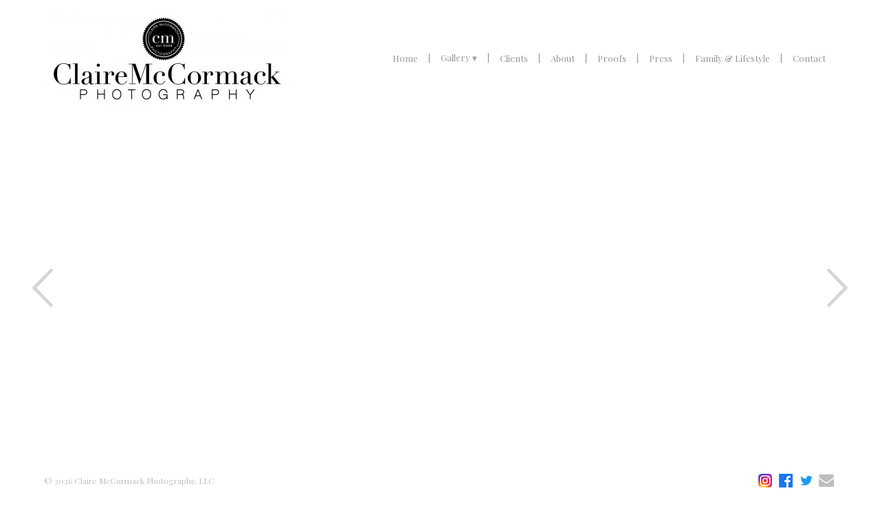

--- FILE ---
content_type: text/html; charset=UTF-8
request_url: https://www.clairemccormack.com/
body_size: 38107
content:
<!DOCTYPE html>
<!--[if lt IE 7]>      <html class="no-js lt-ie9 lt-ie8 lt-ie7"> <![endif]-->
<!--[if IE 7]>         <html class="no-js lt-ie9 lt-ie8"> <![endif]-->
<!--[if IE 8]>         <html class="no-js lt-ie9"> <![endif]-->
<!--[if gt IE 8]><!--> <html class="no-js"> <!--<![endif]--><head>
    <meta charset="utf-8">
    <meta http-equiv="X-UA-Compatible" content="IE=edge,chrome=1">
    <title>Claire McCormack Photography || Commercial Food & Lifestyle Photographer</title>
<meta name="Keywords" content="Commercial, Food, Texas, Lifestyle, Photographer, Austin, Dallas, Hill Country" />
<meta name="Description" content="Claire McCormack Hogan is a commercial food & lifestyle photographer based in Texas, representing clients in Austin, Dallas and the Texas Hill Country. 

Claire's body of work portrays a unique blend of artistic photojournalism and professionalism. Yet what sets Claire apart is her contagious spirit and keen focus on building and maintaining relationships. Claire not only captures the beauty of her subjects (food, chefs, and interiors), but she has a knack at capturing the passion and enthusiasm behind the culinary delights she photographs. 

In the past years, her skills have been leveraged by a clientele that includes: FIJI Water, Architectural Digest, Superbowl XLV, The Ritz Carlton, Maggiano's Little Italy, The Big 12 Conference, Cowboys & Indian's Magazine, Papa John's Pizza, Stephan Pyles, The Perot Museum of Nature & Science, Weight Watchers & Jennifer Hudson, Brinker International, American Way Magazine, DuJour Magazine, Daily Candy and Southern Living." />
<meta property="og:type" content="website" /><meta name="author" content="Claire McCormack Photography, LLC" />    <meta name="viewport" content="width=device-width, initial-scale=1">
    <meta content="yes" name="apple-mobile-web-app-capable" />
            <link rel="apple-touch-icon-precomposed" href="https://www.onlinepictureproof.com/media/mobile/4148-49aedb8398da.png"/>
    
    <style>/*! normalize.css v1.1.3 | MIT License | git.io/normalize */article,aside,details,figcaption,figure,footer,header,hgroup,main,nav,section,summary{display:block}audio,canvas,video{display:inline-block;*display:inline;*zoom:1}audio:not([controls]){display:none;height:0}[hidden]{display:none}html{font-size:100%;-ms-text-size-adjust:100%;-webkit-text-size-adjust:100%}html,button,input,select,textarea{font-family:sans-serif}body{margin:0}a:focus{outline:thin dotted}a:active,a:hover{outline:0}h1{font-size:2em;margin:.67em 0}h2{font-size:1.5em;margin:.83em 0}h3{font-size:1.17em;margin:1em 0}h4{font-size:1em;margin:1.33em 0}h5{font-size:.83em;margin:1.67em 0}h6{font-size:.67em;margin:2.33em 0}abbr[title]{border-bottom:1px dotted}b,strong{font-weight:bold}blockquote{margin:1em 40px}dfn{font-style:italic}hr{-moz-box-sizing:content-box;box-sizing:content-box;height:0}mark{background:#ff0;color:#000}p,pre{margin:1em 0}code,kbd,pre,samp{font-family:monospace,serif;_font-family:'courier new',monospace;font-size:1em}pre{white-space:pre;white-space:pre-wrap;word-wrap:break-word}q{quotes:none}q:before,q:after{content:'';content:none}small{font-size:80%}sub,sup{font-size:75%;line-height:0;position:relative;vertical-align:baseline}sup{top:-0.5em}sub{bottom:-0.25em}dl,menu,ol,ul{margin:1em 0}dd{margin:0 0 0 40px}menu,ol,ul{padding:0 0 0 40px}nav ul,nav ol{list-style:none;list-style-image:none}img{border:0;-ms-interpolation-mode:bicubic}svg:not(:root){overflow:hidden}figure{margin:0}form{margin:0}fieldset{border:1px solid silver;margin:0 2px;padding:.35em .625em .75em}legend{border:0;padding:0;white-space:normal;*margin-left:-7px}button,input,select,textarea{font-size:100%;margin:0;vertical-align:baseline;*vertical-align:middle}button,input{line-height:normal}button,select{text-transform:none}button,html input[type="button"],input[type="reset"],input[type="submit"]{-webkit-appearance:button;cursor:pointer;*overflow:visible}button[disabled],html input[disabled]{cursor:default}input[type="checkbox"],input[type="radio"]{box-sizing:border-box;padding:0;*height:13px;*width:13px}input[type="search"]{-webkit-appearance:textfield;-moz-box-sizing:content-box;-webkit-box-sizing:content-box;box-sizing:content-box}input[type="search"]::-webkit-search-cancel-button,input[type="search"]::-webkit-search-decoration{-webkit-appearance:none}button::-moz-focus-inner,input::-moz-focus-inner{border:0;padding:0}textarea{overflow:auto;vertical-align:top}table{border-collapse:collapse;border-spacing:0}/*! HTML5 Boilerplate v4.3.0 | MIT License | http://h5bp.com/ */

html,
button,
input,
select,
textarea {
    color: #222;
}

html {
    font-size: 1em;
    line-height: 1.4;
}

::-moz-selection {
    background: #b3d4fc;
    text-shadow: none;
}

::selection {
    background: #b3d4fc;
    text-shadow: none;
}

hr {
    display: block;
    height: 1px;
    border: 0;
    border-top: 1px solid #ccc;
    margin: 1em 0;
    padding: 0;
}

audio,
canvas,
img,
video {
    vertical-align: middle;
}

fieldset {
    border: 0;
    margin: 0;
    padding: 0;
}

textarea {
    resize: vertical;
}

.browsehappy {
    margin: 0.2em 0;
    background: #ccc;
    color: #000;
    padding: 0.2em 0;
}


/* ==========================================================================
   Author's custom styles
   ========================================================================== */















/* ==========================================================================
   Media Queries
   ========================================================================== */

@media only screen and (min-width: 35em) {

}

@media print,
       (-o-min-device-pixel-ratio: 5/4),
       (-webkit-min-device-pixel-ratio: 1.25),
       (min-resolution: 120dpi) {

}

/* ==========================================================================
   Helper classes
   ========================================================================== */

.ir {
    background-color: transparent;
    border: 0;
    overflow: hidden;
    *text-indent: -9999px;
}

.ir:before {
    content: "";
    display: block;
    width: 0;
    height: 150%;
}

.hidden {
    display: none !important;
    visibility: hidden;
}

.visuallyhidden {
    border: 0;
    clip: rect(0 0 0 0);
    height: 1px;
    margin: -1px;
    overflow: hidden;
    padding: 0;
    position: absolute;
    width: 1px;
}

.visuallyhidden.focusable:active,
.visuallyhidden.focusable:focus {
    clip: auto;
    height: auto;
    margin: 0;
    overflow: visible;
    position: static;
    width: auto;
}

.invisible {
    visibility: hidden;
}

.clearfix:before,
.clearfix:after {
    content: " ";
    display: table;
}

.clearfix:after {
    clear: both;
}

.clearfix {
    *zoom: 1;
}

/* ==========================================================================
   Print styles
   ========================================================================== */

@media print {
    * {
        background: transparent !important;
        color: #000 !important;
        box-shadow: none !important;
        text-shadow: none !important;
    }

    a,
    a:visited {
        text-decoration: underline;
    }

    a[href]:after {
        content: " (" attr(href) ")";
    }

    abbr[title]:after {
        content: " (" attr(title) ")";
    }

    .ir a:after,
    a[href^="javascript:"]:after,
    a[href^="#"]:after {
        content: "";
    }

    pre,
    blockquote {
        border: 1px solid #999;
        page-break-inside: avoid;
    }

    thead {
        display: table-header-group;
    }

    tr,
    img {
        page-break-inside: avoid;
    }

    img {
        max-width: 100% !important;
    }

    @page {
        margin: 0.5cm;
    }

    p,
    h2,
    h3 {
        orphans: 3;
        widows: 3;
    }

    h2,
    h3 {
        page-break-after: avoid;
    }
}/**
 * Featherlight - ultra slim jQuery lightbox
 * Version 1.3.2 - http://noelboss.github.io/featherlight/
 *
 * Copyright 2015, Noël Raoul Bossart (http://www.noelboss.com)
 * MIT Licensed.
**/
@media all{.featherlight{display:none;position:fixed;top:0;right:0;bottom:0;left:0;z-index:2147483647;text-align:center;white-space:nowrap;cursor:pointer;background:#333;background:rgba(0,0,0,0)}.featherlight:last-of-type{background:rgba(0,0,0,.8)}.featherlight:before{content:'';display:inline-block;height:100%;vertical-align:middle;margin-right:-.25em}.featherlight .featherlight-content{position:relative;text-align:left;vertical-align:middle;display:inline-block;overflow:auto;padding:25px 25px 0;border-bottom:25px solid transparent;min-width:30%;margin-left:5%;margin-right:5%;max-height:95%;background:#fff;cursor:auto;white-space:normal}.featherlight .featherlight-inner{display:block}.featherlight .featherlight-close-icon{position:absolute;z-index:9999;top:0;right:0;line-height:25px;width:25px;cursor:pointer;text-align:center;font-family:Arial,sans-serif !important;background:#fff;background:rgba(255,255,255,.3);color:#000}.featherlight .featherlight-image{width:100%}.featherlight-iframe .featherlight-content{border-bottom:0;padding:0}.featherlight iframe{border:0}}@media only screen and (max-width:1024px){.featherlight .featherlight-content{margin-left:10px;margin-right:10px;max-height:98%;padding:10px 10px 0;border-bottom:10px solid transparent}}/*
	jQuery.mmenu CSS
*/
/*
	jQuery.mmenu oncanvas CSS
*/
.mm-hidden {
  display: none !important; }

.mm-wrapper {
  overflow-x: hidden;
  position: relative; }

.mm-menu,
.mm-menu > .mm-panel {
  margin: 0;
  position: absolute;
  left: 0;
  right: 0;
  top: 0;
  bottom: 0;
  z-index: 0; }

.mm-menu {
  box-sizing: border-box;
  background: inherit;
  display: block;
  overflow: hidden;
  padding: 0; }

.mm-panel {
  -webkit-transition: -webkit-transform 0.4s ease;
  -moz-transition: -moz-transform 0.4s ease;
  -ms-transition: -ms-transform 0.4s ease;
  -o-transition: -o-transform 0.4s ease;
  transition: transform 0.4s ease;
  -webkit-transform: translate3d(100%, 0, 0);
  -moz-transform: translate3d(100%, 0, 0);
  -ms-transform: translate3d(100%, 0, 0);
  -o-transform: translate3d(100%, 0, 0);
  transform: translate3d(100%, 0, 0); }
  .mm-panel.mm-opened {
    -webkit-transform: translate3d(0%, 0, 0);
    -moz-transform: translate3d(0%, 0, 0);
    -ms-transform: translate3d(0%, 0, 0);
    -o-transform: translate3d(0%, 0, 0);
    transform: translate3d(0%, 0, 0); }
  .mm-panel.mm-subopened {
    -webkit-transform: translate3d(-30%, 0, 0);
    -moz-transform: translate3d(-30%, 0, 0);
    -ms-transform: translate3d(-30%, 0, 0);
    -o-transform: translate3d(-30%, 0, 0);
    transform: translate3d(-30%, 0, 0); }
  .mm-panel.mm-highest {
    z-index: 1; }

.mm-menu > .mm-panel {
  background: inherit;
  border-color: inherit;
  -webkit-overflow-scrolling: touch;
  overflow: scroll;
  overflow-x: hidden;
  overflow-y: auto;
  box-sizing: border-box;
  padding: 0 20px; }
  .mm-menu > .mm-panel.mm-hasnavbar {
    padding-top: 40px; }
  .mm-menu > .mm-panel:before, .mm-menu > .mm-panel:after {
    content: '';
    display: block;
    height: 20px; }

.mm-vertical .mm-panel {
  -webkit-transform: none !important;
  -moz-transform: none !important;
  -ms-transform: none !important;
  -o-transform: none !important;
  transform: none !important; }

.mm-vertical .mm-listview .mm-panel,
.mm-listview .mm-vertical .mm-panel {
  display: none;
  padding: 10px 0 10px 10px; }
  .mm-vertical .mm-listview .mm-panel .mm-listview > li:last-child:after,
  .mm-listview .mm-vertical .mm-panel .mm-listview > li:last-child:after {
    border-color: transparent; }

.mm-vertical li.mm-opened > .mm-panel,
li.mm-vertical.mm-opened > .mm-panel {
  display: block; }

.mm-vertical .mm-listview > li > .mm-next,
.mm-listview > li.mm-vertical > .mm-next {
  height: 40px;
  bottom: auto; }
  .mm-vertical .mm-listview > li > .mm-next:after,
  .mm-listview > li.mm-vertical > .mm-next:after {
    top: 16px;
    bottom: auto; }
.mm-vertical .mm-listview > li.mm-opened > .mm-next:after,
.mm-listview > li.mm-vertical.mm-opened > .mm-next:after {
  -webkit-transform: rotate(45deg);
  -moz-transform: rotate(45deg);
  -ms-transform: rotate(45deg);
  -o-transform: rotate(45deg);
  transform: rotate(45deg); }

.mm-navbar {
  border-bottom: 1px solid;
  border-color: inherit;
  text-align: center;
  line-height: 20px;
  height: 40px;
  padding: 0 40px;
  margin: 0;
  position: absolute;
  top: 0;
  left: 0;
  right: 0; }
  .mm-navbar > * {
    display: block;
    padding: 10px 0; }
  .mm-navbar a,
  .mm-navbar a:hover {
    text-decoration: none; }
  .mm-navbar .mm-title {
    text-overflow: ellipsis;
    white-space: nowrap;
    overflow: hidden; }
  .mm-navbar .mm-btn {
    box-sizing: border-box;
    width: 40px;
    height: 40px;
    position: absolute;
    top: 0;
    z-index: 1; }
    .mm-navbar .mm-btn:first-child {
      padding-left: 20px;
      left: 0; }
    .mm-navbar .mm-btn:last-child {
      text-align: right;
      padding-right: 20px;
      right: 0; }

.mm-panel .mm-navbar {
  display: none; }
.mm-panel.mm-hasnavbar .mm-navbar {
  display: block; }

.mm-listview,
.mm-listview > li {
  list-style: none;
  display: block;
  padding: 0;
  margin: 0; }

.mm-listview {
  font: inherit;
  font-size: 14px;
  line-height: 20px; }
  .mm-listview a,
  .mm-listview a:hover {
    text-decoration: none; }
  .mm-listview > li {
    position: relative; }
    .mm-listview > li, .mm-listview > li:after,
    .mm-listview > li .mm-next,
    .mm-listview > li .mm-next:before {
      border-color: inherit; }
    .mm-listview > li > a,
    .mm-listview > li > span {
      text-overflow: ellipsis;
      white-space: nowrap;
      overflow: hidden;
      color: inherit;
      display: block;
      padding: 10px 10px 10px 20px;
      margin: 0; }
      .mm-listview > li > a.mm-arrow,
      .mm-listview > li > span.mm-arrow {
        padding-right: 50px; }
    .mm-listview > li:not(.mm-divider):after {
      content: '';
      border-bottom-width: 1px;
      border-bottom-style: solid;
      display: block;
      position: absolute;
      left: 0;
      right: 0;
      bottom: 0; }
    .mm-listview > li:not(.mm-divider):after {
      left: 20px; }
  .mm-listview .mm-next {
    background: rgba(3, 2, 1, 0);
    width: 50px;
    padding: 0;
    position: absolute;
    right: 0;
    top: 0;
    bottom: 0;
    z-index: 2; }
    .mm-listview .mm-next:before {
      content: '';
      border-left-width: 1px;
      border-left-style: solid;
      display: block;
      position: absolute;
      top: 0;
      bottom: 0;
      left: 0; }
    .mm-listview .mm-next + a,
    .mm-listview .mm-next + span {
      margin-right: 50px; }
    .mm-listview .mm-next.mm-fullsubopen {
      width: 100%; }
      .mm-listview .mm-next.mm-fullsubopen:before {
        border-left: none; }
      .mm-listview .mm-next.mm-fullsubopen + a,
      .mm-listview .mm-next.mm-fullsubopen + span {
        padding-right: 50px;
        margin-right: 0; }

.mm-menu > .mm-panel > .mm-listview {
  margin: 20px -20px; }
.mm-menu > .mm-panel > .mm-listview:first-child,
.mm-menu > .mm-panel > .mm-navbar + .mm-listview {
  margin-top: -20px; }

.mm-listview .mm-inset {
  list-style: inside disc;
  padding: 0 10px 15px 40px;
  margin: 0; }
  .mm-listview .mm-inset > li {
    padding: 5px 0; }

.mm-listview .mm-divider {
  text-overflow: ellipsis;
  white-space: nowrap;
  overflow: hidden;
  font-size: 10px;
  text-transform: uppercase;
  text-indent: 20px;
  line-height: 25px; }

.mm-listview .mm-spacer {
  padding-top: 40px; }
  .mm-listview .mm-spacer > .mm-next {
    top: 40px; }
  .mm-listview .mm-spacer.mm-divider {
    padding-top: 25px; }

.mm-prev:before,
.mm-next:after,
.mm-arrow:after {
  content: '';
  border: 2px solid transparent;
  display: inline-block;
  width: 8px;
  height: 8px;
  margin: auto;
  position: absolute;
  top: 0;
  bottom: 0;
  -webkit-transform: rotate(-45deg);
  -moz-transform: rotate(-45deg);
  -ms-transform: rotate(-45deg);
  -o-transform: rotate(-45deg);
  transform: rotate(-45deg); }

.mm-prev:before {
  border-right: none;
  border-bottom: none;
  left: 20px; }

.mm-next:after,
.mm-arrow:after {
  border-top: none;
  border-left: none;
  right: 20px; }

.mm-menu {
  background: #f3f3f3;
  border-color: rgba(0, 0, 0, 0.1);
  color: rgba(0, 0, 0, 0.7); }
  .mm-menu .mm-navbar > *,
  .mm-menu .mm-navbar a {
    color: rgba(0, 0, 0, 0.3); }
  .mm-menu .mm-navbar .mm-btn:before, .mm-menu .mm-navbar .mm-btn:after {
    border-color: rgba(0, 0, 0, 0.3); }
  .mm-menu .mm-listview {
    border-color: rgba(0, 0, 0, 0.1); }
    .mm-menu .mm-listview > li .mm-next:after,
    .mm-menu .mm-listview > li .mm-arrow:after {
      border-color: rgba(0, 0, 0, 0.3); }
    .mm-menu .mm-listview > li.mm-selected > a:not(.mm-next),
    .mm-menu .mm-listview > li.mm-selected > span {
      background: rgba(255, 255, 255, 0.5); }
  .mm-menu.mm-vertical .mm-listview > li.mm-opened > a.mm-next,
  .mm-menu.mm-vertical .mm-listview > li.mm-opened > .mm-panel,
  .mm-menu .mm-listview > li.mm-opened.mm-vertical > a.mm-next,
  .mm-menu .mm-listview > li.mm-opened.mm-vertical > .mm-panel {
    background: rgba(0, 0, 0, 0.05); }
  .mm-menu .mm-divider {
    background: rgba(0, 0, 0, 0.05); }

/*
	jQuery.mmenu offcanvas addon CSS
*/
.mm-page {
  box-sizing: border-box;
  position: relative; }

.mm-slideout {
  -webkit-transition: -webkit-transform 0.4s ease;
  -ms-transition: -ms-transform 0.4s ease;
  transition: transform 0.4s ease; }

html.mm-opened {
  overflow: hidden;
  position: relative; }
  html.mm-opened body {
    overflow: hidden; }

html.mm-background .mm-page {
  background: inherit; }

#mm-blocker {
  background: rgba(3, 2, 1, 0);
  display: none;
  width: 100%;
  height: 100%;
  position: fixed;
  top: 0;
  left: 0;
  z-index: 999999; }

html.mm-opened #mm-blocker,
html.mm-blocking #mm-blocker {
  display: block; }

.mm-menu.mm-offcanvas {
  display: none;
  position: fixed; }
.mm-menu.mm-current {
  display: block; }

.mm-menu {
  width: 80%;
  min-width: 140px;
  max-width: 440px; }

html.mm-opening .mm-slideout {
  -webkit-transform: translate(80%, 0);
  -moz-transform: translate(80%, 0);
  -ms-transform: translate(80%, 0);
  -o-transform: translate(80%, 0);
  transform: translate(80%, 0); }

@media all and (max-width: 175px) {
  html.mm-opening .mm-slideout {
    -webkit-transform: translate(140px, 0);
    -moz-transform: translate(140px, 0);
    -ms-transform: translate(140px, 0);
    -o-transform: translate(140px, 0);
    transform: translate(140px, 0); } }
@media all and (min-width: 550px) {
  html.mm-opening .mm-slideout {
    -webkit-transform: translate(440px, 0);
    -moz-transform: translate(440px, 0);
    -ms-transform: translate(440px, 0);
    -o-transform: translate(440px, 0);
    transform: translate(440px, 0); } }
/*
	jQuery.mmenu autoHeight addon CSS
*/
.mm-menu.mm-top.mm-autoheight, .mm-menu.mm-bottom.mm-autoheight {
  max-height: 80%; }
  .mm-menu.mm-top.mm-autoheight.mm-fullscreen, .mm-menu.mm-bottom.mm-autoheight.mm-fullscreen {
    max-height: 100%; }
.mm-menu.mm-measureheight > .mm-panel {
  bottom: auto !important;
  height: auto !important; }

/*
	jQuery.mmenu counters addon CSS
*/
em.mm-counter {
  font: inherit;
  font-size: 14px;
  font-style: normal;
  text-indent: 0;
  line-height: 20px;
  display: block;
  margin-top: -10px;
  position: absolute;
  right: 45px;
  top: 50%; }
  em.mm-counter + a.mm-next {
    width: 90px; }
    em.mm-counter + a.mm-next + a,
    em.mm-counter + a.mm-next + span {
      margin-right: 90px; }
  em.mm-counter + a.mm-fullsubopen {
    padding-left: 0; }

.mm-vertical > .mm-counter {
  top: 12px;
  margin-top: 0; }
.mm-vertical.mm-spacer > .mm-counter {
  margin-top: 40px; }

.mm-nosubresults > .mm-counter {
  display: none; }

.mm-menu em.mm-counter {
  color: rgba(0, 0, 0, 0.3); }

/*
	jQuery.mmenu dividers addon CSS
*/
.mm-divider > span {
  text-overflow: ellipsis;
  white-space: nowrap;
  overflow: hidden;
  padding: 0;
  line-height: 25px; }
.mm-divider.mm-opened a.mm-next:after {
  -webkit-transform: rotate(45deg);
  -moz-transform: rotate(45deg);
  -ms-transform: rotate(45deg);
  -o-transform: rotate(45deg);
  transform: rotate(45deg); }

.mm-collapsed:not(.mm-uncollapsed) {
  display: none; }

.mm-fixeddivider {
  background: inherit;
  display: none;
  position: absolute;
  top: 0;
  left: 0;
  right: 0;
  z-index: 2;
  -webkit-transform: translate3d(0, 0, 0);
  -moz-transform: translate3d(0, 0, 0);
  -ms-transform: translate3d(0, 0, 0);
  -o-transform: translate3d(0, 0, 0);
  transform: translate3d(0, 0, 0); }
  .mm-fixeddivider:after {
    content: none !important;
    display: none !important; }

.mm-hasdividers .mm-fixeddivider {
  display: block; }

.mm-menu .mm-fixeddivider span {
  background: rgba(0, 0, 0, 0.05); }

/*
	jQuery.mmenu dragOpen addon CSS
*/
html.mm-opened.mm-dragging .mm-menu,
html.mm-opened.mm-dragging .mm-page,
html.mm-opened.mm-dragging .mm-fixed-top,
html.mm-opened.mm-dragging .mm-fixed-bottom,
html.mm-opened.mm-dragging #mm-blocker {
  -webkit-transition-duration: 0s;
  -moz-transition-duration: 0s;
  -ms-transition-duration: 0s;
  -o-transition-duration: 0s;
  transition-duration: 0s; }

/*
	jQuery.mmenu iconpanels addon CSS
*/
.mm-iconpanel .mm-panel {
  -webkit-transition-property: -webkit-transform, left, right;
  -moz-transition-property: -moz-transform, left, right;
  -ms-transition-property: -ms-transform, left, right;
  -o-transition-property: -o-transform, left, right;
  transition-property: transform, left, right; }
  .mm-iconpanel .mm-panel.mm-opened {
    border-left: 1px solid;
    border-color: inherit; }
  .mm-iconpanel .mm-panel.mm-subopened {
    overflow-y: hidden;
    left: -40px;
    -webkit-transform: translate3d(0, 0, 0);
    -moz-transform: translate3d(0, 0, 0);
    -ms-transform: translate3d(0, 0, 0);
    -o-transform: translate3d(0, 0, 0);
    transform: translate3d(0, 0, 0); }

.mm-iconpanel .mm-panel.mm-iconpanel-0 {
  left: 0px; }

.mm-iconpanel .mm-panel.mm-iconpanel-1 {
  left: 40px; }

.mm-iconpanel .mm-panel.mm-iconpanel-2 {
  left: 80px; }

.mm-iconpanel .mm-panel.mm-iconpanel-3 {
  left: 120px; }

.mm-iconpanel .mm-panel.mm-iconpanel-4 {
  left: 160px; }

.mm-iconpanel .mm-panel.mm-iconpanel-5 {
  left: 200px; }

.mm-iconpanel .mm-panel.mm-iconpanel-6 {
  left: 240px; }

.mm-subblocker {
  background: inherit;
  opacity: 0;
  display: block;
  -webkit-transition: opacity 0.4s ease;
  -moz-transition: opacity 0.4s ease;
  -ms-transition: opacity 0.4s ease;
  -o-transition: opacity 0.4s ease;
  transition: opacity 0.4s ease; }

.mm-subopened .mm-subblocker {
  opacity: 0.6;
  position: absolute;
  top: 0;
  right: 0;
  bottom: -100000px;
  left: 0;
  z-index: 3; }

/*
	jQuery.mmenu navbars addon CSS
*/
.mm-menu > .mm-navbar {
  background: inherit;
  padding: 0;
  z-index: 3;
  -webkit-transform: translate3d(0, 0, 0);
  -moz-transform: translate3d(0, 0, 0);
  -ms-transform: translate3d(0, 0, 0);
  -o-transform: translate3d(0, 0, 0);
  transform: translate3d(0, 0, 0); }

.mm-navbar-bottom {
  border-top-width: 1px;
  border-top-style: solid;
  border-bottom: none;
  top: auto;
  bottom: 0; }

.mm-navbar-top ~ .mm-navbar-top {
  border-bottom: none; }

.mm-navbar-bottom ~ .mm-navbar-bottom {
  border-top: none; }

.mm-navbar.mm-hasbtns {
  padding: 0 40px; }

.mm-close:after {
  content: 'x'; }

.mm-navbar[class*="mm-navbar-content-"] > * {
  box-sizing: border-box;
  display: block;
  float: left; }

.mm-navbar > .mm-breadcrumbs {
  text-overflow: ellipsis;
  white-space: nowrap;
  overflow: hidden;
  -webkit-overflow-scrolling: touch;
  overflow-x: auto;
  text-align: left;
  padding: 0 0 0 17px; }
  .mm-navbar > .mm-breadcrumbs > * {
    display: inline-block;
    padding: 10px 3px; }
  .mm-navbar > .mm-breadcrumbs > a {
    text-decoration: underline; }
.mm-navbar.mm-hasbtns .mm-breadcrumbs {
  margin-left: -40px; }
.mm-navbar.mm-hasbtns .mm-btn:not(.mm-hidden) + .mm-breadcrumbs {
  margin-left: 0;
  padding-left: 0; }

.mm-navbar-top-1 {
  top: 0px; }

.mm-hasnavbar-top-1 .mm-panel {
  top: 40px; }
.mm-hasnavbar-top-1 .mm-indexer {
  top: 50px; }
.mm-hasnavbar-top-1 .mm-fixeddivider {
  top: 40px; }

.mm-navbar-top-2 {
  top: 40px; }

.mm-hasnavbar-top-2 .mm-panel {
  top: 80px; }
.mm-hasnavbar-top-2 .mm-indexer {
  top: 90px; }
.mm-hasnavbar-top-2 .mm-fixeddivider {
  top: 80px; }

.mm-navbar-top-3 {
  top: 80px; }

.mm-hasnavbar-top-3 .mm-panel {
  top: 120px; }
.mm-hasnavbar-top-3 .mm-indexer {
  top: 130px; }
.mm-hasnavbar-top-3 .mm-fixeddivider {
  top: 120px; }

.mm-navbar-top-4 {
  top: 120px; }

.mm-hasnavbar-top-4 .mm-panel {
  top: 160px; }
.mm-hasnavbar-top-4 .mm-indexer {
  top: 170px; }
.mm-hasnavbar-top-4 .mm-fixeddivider {
  top: 160px; }

.mm-navbar-bottom-1 {
  bottom: 0px; }

.mm-hasnavbar-bottom-1 .mm-panel {
  bottom: 40px; }
.mm-hasnavbar-bottom-1 .mm-indexer {
  bottom: 50px; }

.mm-navbar-bottom-2 {
  bottom: 40px; }

.mm-hasnavbar-bottom-2 .mm-panel {
  bottom: 80px; }
.mm-hasnavbar-bottom-2 .mm-indexer {
  bottom: 90px; }

.mm-navbar-bottom-3 {
  bottom: 80px; }

.mm-hasnavbar-bottom-3 .mm-panel {
  bottom: 120px; }
.mm-hasnavbar-bottom-3 .mm-indexer {
  bottom: 130px; }

.mm-navbar-bottom-4 {
  bottom: 120px; }

.mm-hasnavbar-bottom-4 .mm-panel {
  bottom: 160px; }
.mm-hasnavbar-bottom-4 .mm-indexer {
  bottom: 170px; }

.mm-navbar-size-2 {
  height: 80px; }

.mm-navbar-size-3 {
  height: 120px; }

.mm-navbar-size-4 {
  height: 160px; }

.mm-navbar-content-2 > * {
  width: 50%; }

.mm-navbar-content-3 > * {
  width: 33.33%; }

.mm-navbar-content-4 > * {
  width: 25%; }

.mm-navbar-content-5 > * {
  width: 20%; }

.mm-navbar-content-6 > * {
  width: 16.67%; }

/*
	jQuery.mmenu searchfield addon CSS
*/
.mm-search,
.mm-search input {
  box-sizing: border-box; }

.mm-search {
  height: 40px;
  padding: 7px 10px 0 10px; }
  .mm-search input {
    border: none;
    border-radius: 26px;
    font: inherit;
    font-size: 14px;
    line-height: 26px;
    outline: none;
    display: block;
    width: 100%;
    height: 26px;
    margin: 0;
    padding: 0 10px; }
  .mm-search input::-ms-clear {
    display: none; }

.mm-panel > .mm-search {
  width: 100%;
  position: absolute;
  top: 0;
  left: 0; }
.mm-panel.mm-hassearch {
  padding-top: 40px; }
  .mm-panel.mm-hassearch.mm-hasnavbar {
    padding-top: 80px; }
    .mm-panel.mm-hassearch.mm-hasnavbar .mm-search {
      top: 40px; }

.mm-noresultsmsg {
  text-align: center;
  font-size: 21px;
  display: none;
  padding: 40px 0; }

.mm-noresults .mm-noresultsmsg {
  display: block; }
.mm-noresults .mm-indexer {
  display: none !important; }

li.mm-nosubresults > a.mm-next {
  display: none; }
  li.mm-nosubresults > a.mm-next + a,
  li.mm-nosubresults > a.mm-next + span {
    padding-right: 10px; }

.mm-menu .mm-search input {
  background: rgba(0, 0, 0, 0.05);
  color: rgba(0, 0, 0, 0.7); }
.mm-menu .mm-noresultsmsg {
  color: rgba(0, 0, 0, 0.3); }

/*
	jQuery.mmenu sectionIndexer addon CSS
*/
.mm-indexer {
  background: inherit;
  text-align: center;
  font-size: 12px;
  box-sizing: border-box;
  width: 20px;
  position: absolute;
  top: 10px;
  bottom: 10px;
  right: -100px;
  z-index: 3;
  -webkit-transition: right 0.4s ease;
  -moz-transition: right 0.4s ease;
  -ms-transition: right 0.4s ease;
  -o-transition: right 0.4s ease;
  transition: right 0.4s ease;
  -webkit-transform: translate3d(0, 0, 0);
  -moz-transform: translate3d(0, 0, 0);
  -ms-transform: translate3d(0, 0, 0);
  -o-transform: translate3d(0, 0, 0);
  transform: translate3d(0, 0, 0); }
  .mm-indexer a {
    text-decoration: none;
    display: block;
    height: 3.85%; }
  .mm-indexer ~ .mm-panel.mm-hasindexer {
    padding-right: 40px; }

.mm-hasindexer .mm-indexer {
  right: 0; }
.mm-hasindexer .mm-fixeddivider {
  right: 20px; }

.mm-menu .mm-indexer a {
  color: rgba(0, 0, 0, 0.3); }

/*
	jQuery.mmenu toggles addon CSS
*/
input.mm-toggle,
input.mm-check {
  position: absolute;
  left: -10000px; }

label.mm-toggle,
label.mm-check {
  margin: 0;
  position: absolute;
  top: 50%;
  z-index: 2; }
  label.mm-toggle:before,
  label.mm-check:before {
    content: '';
    display: block; }

label.mm-toggle {
  border-radius: 30px;
  width: 50px;
  height: 30px;
  margin-top: -15px; }
  label.mm-toggle:before {
    border-radius: 30px;
    width: 28px;
    height: 28px;
    margin: 1px; }

input.mm-toggle:checked ~ label.mm-toggle:before {
  float: right; }

label.mm-check {
  width: 30px;
  height: 30px;
  margin-top: -15px; }
  label.mm-check:before {
    border-left: 3px solid;
    border-bottom: 3px solid;
    width: 40%;
    height: 20%;
    margin: 25% 0 0 20%;
    opacity: 0.1;
    -webkit-transform: rotate(-45deg);
    -moz-transform: rotate(-45deg);
    -ms-transform: rotate(-45deg);
    -o-transform: rotate(-45deg);
    transform: rotate(-45deg); }

input.mm-check:checked ~ label.mm-check:before {
  opacity: 1; }

li.mm-vertical label.mm-toggle, li.mm-vertical label.mm-check {
  bottom: auto;
  margin-top: 0; }
li.mm-vertical label.mm-toggle {
  top: 5px; }
li.mm-vertical label.mm-check {
  top: 5px; }

label.mm-toggle, label.mm-check {
  right: 20px; }
label.mm-toggle + a,
label.mm-toggle + span {
  padding-right: 80px; }
label.mm-check + a,
label.mm-check + span {
  padding-right: 60px; }

a.mm-next + label.mm-toggle, a.mm-next + label.mm-check {
  right: 60px; }
  a.mm-next + label.mm-toggle + a,
  a.mm-next + label.mm-toggle + span, a.mm-next + label.mm-check + a,
  a.mm-next + label.mm-check + span {
    margin-right: 50px; }
a.mm-next + label.mm-toggle + a,
a.mm-next + label.mm-toggle + span {
  padding-right: 70px; }
a.mm-next + label.mm-check + a,
a.mm-next + label.mm-check + span {
  padding-right: 50px; }

em.mm-counter + a.mm-next + label.mm-toggle, em.mm-counter + a.mm-next + label.mm-check {
  right: 100px; }
  em.mm-counter + a.mm-next + label.mm-toggle + a,
  em.mm-counter + a.mm-next + label.mm-toggle + span, em.mm-counter + a.mm-next + label.mm-check + a,
  em.mm-counter + a.mm-next + label.mm-check + span {
    margin-right: 90px; }

.mm-menu label.mm-toggle {
  background: rgba(0, 0, 0, 0.1); }
  .mm-menu label.mm-toggle:before {
    background: #f3f3f3; }
.mm-menu input.mm-toggle:checked ~ label.mm-toggle {
  background: #4bd963; }

.mm-menu label.mm-check:before {
  border-color: rgba(0, 0, 0, 0.7); }

/*
	jQuery.mmenu borderstyle extension CSS
*/
.mm-menu.mm-border-none .mm-listview > li:after,
.mm-listview.mm-border-none > li:after {
  content: none; }

.mm-menu.mm-border-full .mm-listview > li:after,
.mm-listview.mm-border-full > li:after {
  left: 0 !important; }

/*
	jQuery.mmenu effects extension CSS
*/
html.mm-effect-zoom-menu .mm-menu.mm-offcanvas {
  -webkit-transition: -webkit-transform 0.4s ease;
  -moz-transition: -moz-transform 0.4s ease;
  -ms-transition: -ms-transform 0.4s ease;
  -o-transition: -o-transform 0.4s ease;
  transition: transform 0.4s ease; }
html.mm-effect-zoom-menu.mm-opened .mm-menu.mm-effect-zoom-menu {
  -webkit-transform: scale(0.7, 0.7) translate3d(-30%, 0, 0);
  -moz-transform: scale(0.7, 0.7) translate3d(-30%, 0, 0);
  -ms-transform: scale(0.7, 0.7) translate3d(-30%, 0, 0);
  -o-transform: scale(0.7, 0.7) translate3d(-30%, 0, 0);
  transform: scale(0.7, 0.7) translate3d(-30%, 0, 0);
  -webkit-transform-origin: left center;
  -moz-transform-origin: left center;
  -ms-transform-origin: left center;
  -o-transform-origin: left center;
  transform-origin: left center; }
html.mm-effect-zoom-menu.mm-opening .mm-menu.mm-effect-zoom-menu {
  -webkit-transform: scale(1, 1) translate3d(0%, 0, 0);
  -moz-transform: scale(1, 1) translate3d(0%, 0, 0);
  -ms-transform: scale(1, 1) translate3d(0%, 0, 0);
  -o-transform: scale(1, 1) translate3d(0%, 0, 0);
  transform: scale(1, 1) translate3d(0%, 0, 0); }
html.mm-effect-zoom-menu.mm-right.mm-opened .mm-menu.mm-offcanvas {
  -webkit-transform: scale(0.7, 0.7) translate3d(30%, 0, 0);
  -moz-transform: scale(0.7, 0.7) translate3d(30%, 0, 0);
  -ms-transform: scale(0.7, 0.7) translate3d(30%, 0, 0);
  -o-transform: scale(0.7, 0.7) translate3d(30%, 0, 0);
  transform: scale(0.7, 0.7) translate3d(30%, 0, 0);
  -webkit-transform-origin: right center;
  -moz-transform-origin: right center;
  -ms-transform-origin: right center;
  -o-transform-origin: right center;
  transform-origin: right center; }
html.mm-effect-zoom-menu.mm-right.mm-opening .mm-menu.mm-effect-zoom-menu {
  -webkit-transform: scale(1, 1) translate3d(0%, 0, 0);
  -moz-transform: scale(1, 1) translate3d(0%, 0, 0);
  -ms-transform: scale(1, 1) translate3d(0%, 0, 0);
  -o-transform: scale(1, 1) translate3d(0%, 0, 0);
  transform: scale(1, 1) translate3d(0%, 0, 0); }

html.mm-effect-slide-menu .mm-menu.mm-effect-slide-menu {
  -webkit-transition: -webkit-transform 0.4s ease;
  -moz-transition: -moz-transform 0.4s ease;
  -ms-transition: -ms-transform 0.4s ease;
  -o-transition: -o-transform 0.4s ease;
  transition: transform 0.4s ease; }
html.mm-effect-slide-menu.mm-opened .mm-menu.mm-effect-slide-menu {
  -webkit-transform: translate3d(-30%, 0, 0);
  -moz-transform: translate3d(-30%, 0, 0);
  -ms-transform: translate3d(-30%, 0, 0);
  -o-transform: translate3d(-30%, 0, 0);
  transform: translate3d(-30%, 0, 0); }
html.mm-effect-slide-menu.mm-opening .mm-menu.mm-effect-slide-menu {
  -webkit-transform: translate3d(0%, 0, 0);
  -moz-transform: translate3d(0%, 0, 0);
  -ms-transform: translate3d(0%, 0, 0);
  -o-transform: translate3d(0%, 0, 0);
  transform: translate3d(0%, 0, 0); }
html.mm-effect-slide-menu.mm-right.mm-opened .mm-menu.mm-effect-slide-menu {
  -webkit-transform: translate3d(30%, 0, 0);
  -moz-transform: translate3d(30%, 0, 0);
  -ms-transform: translate3d(30%, 0, 0);
  -o-transform: translate3d(30%, 0, 0);
  transform: translate3d(30%, 0, 0); }
html.mm-effect-slide-menu.mm-right.mm-opening .mm-menu.mm-effect-slide-menu {
  -webkit-transform: translate3d(0%, 0, 0);
  -moz-transform: translate3d(0%, 0, 0);
  -ms-transform: translate3d(0%, 0, 0);
  -o-transform: translate3d(0%, 0, 0);
  transform: translate3d(0%, 0, 0); }

html.mm-effect-fade-menu .mm-menu.mm-effect-fade-menu {
  opacity: 0;
  -webkit-transition: opacity 0.4s ease;
  -moz-transition: opacity 0.4s ease;
  -ms-transition: opacity 0.4s ease;
  -o-transition: opacity 0.4s ease;
  transition: opacity 0.4s ease; }
html.mm-effect-fade-menu.mm-opening .mm-menu.mm-effect-fade-menu {
  opacity: 1; }

.mm-menu.mm-effect-zoom-panels .mm-panel {
  -webkit-transform: scale(1.5, 1.5) translate3d(100%, 0, 0);
  -moz-transform: scale(1.5, 1.5) translate3d(100%, 0, 0);
  -ms-transform: scale(1.5, 1.5) translate3d(100%, 0, 0);
  -o-transform: scale(1.5, 1.5) translate3d(100%, 0, 0);
  transform: scale(1.5, 1.5) translate3d(100%, 0, 0);
  -webkit-transform-origin: left center;
  -moz-transform-origin: left center;
  -ms-transform-origin: left center;
  -o-transform-origin: left center;
  transform-origin: left center; }
  .mm-menu.mm-effect-zoom-panels .mm-panel.mm-opened {
    -webkit-transform: scale(1, 1) translate3d(0%, 0, 0);
    -moz-transform: scale(1, 1) translate3d(0%, 0, 0);
    -ms-transform: scale(1, 1) translate3d(0%, 0, 0);
    -o-transform: scale(1, 1) translate3d(0%, 0, 0);
    transform: scale(1, 1) translate3d(0%, 0, 0); }
    .mm-menu.mm-effect-zoom-panels .mm-panel.mm-opened.mm-subopened {
      -webkit-transform: scale(0.7, 0.7) translate3d(-30%, 0, 0);
      -moz-transform: scale(0.7, 0.7) translate3d(-30%, 0, 0);
      -ms-transform: scale(0.7, 0.7) translate3d(-30%, 0, 0);
      -o-transform: scale(0.7, 0.7) translate3d(-30%, 0, 0);
      transform: scale(0.7, 0.7) translate3d(-30%, 0, 0); }

.mm-menu.mm-effect-slide-panels-0 .mm-panel.mm-subopened {
  -webkit-transform: translate3d(0, 0, 0);
  -moz-transform: translate3d(0, 0, 0);
  -ms-transform: translate3d(0, 0, 0);
  -o-transform: translate3d(0, 0, 0);
  transform: translate3d(0, 0, 0); }
.mm-menu.mm-effect-slide-panels-100 .mm-panel.mm-subopened {
  -webkit-transform: translate3d(-100%, 0, 0);
  -moz-transform: translate3d(-100%, 0, 0);
  -ms-transform: translate3d(-100%, 0, 0);
  -o-transform: translate3d(-100%, 0, 0);
  transform: translate3d(-100%, 0, 0); }

html.mm-effect-slide-listitems .mm-menu.mm-effect-slide-listitems .mm-listview > li {
  -webkit-transition: -webkit-transform 0.4s ease;
  -moz-transition: -moz-transform 0.4s ease;
  -ms-transition: -ms-transform 0.4s ease;
  -o-transition: -o-transform 0.4s ease;
  transition: transform 0.4s ease;
  -webkit-transform: translate3d(100%, 0, 0);
  -moz-transform: translate3d(100%, 0, 0);
  -ms-transform: translate3d(100%, 0, 0);
  -o-transform: translate3d(100%, 0, 0);
  transform: translate3d(100%, 0, 0); }
  html.mm-effect-slide-listitems .mm-menu.mm-effect-slide-listitems .mm-listview > li:nth-child(1) {
    -webkit-transition-delay: 100ms;
    -moz-transition-delay: 100ms;
    -ms-transition-delay: 100ms;
    -o-transition-delay: 100ms;
    transition-delay: 100ms; }
  html.mm-effect-slide-listitems .mm-menu.mm-effect-slide-listitems .mm-listview > li:nth-child(2) {
    -webkit-transition-delay: 200ms;
    -moz-transition-delay: 200ms;
    -ms-transition-delay: 200ms;
    -o-transition-delay: 200ms;
    transition-delay: 200ms; }
  html.mm-effect-slide-listitems .mm-menu.mm-effect-slide-listitems .mm-listview > li:nth-child(3) {
    -webkit-transition-delay: 300ms;
    -moz-transition-delay: 300ms;
    -ms-transition-delay: 300ms;
    -o-transition-delay: 300ms;
    transition-delay: 300ms; }
  html.mm-effect-slide-listitems .mm-menu.mm-effect-slide-listitems .mm-listview > li:nth-child(4) {
    -webkit-transition-delay: 400ms;
    -moz-transition-delay: 400ms;
    -ms-transition-delay: 400ms;
    -o-transition-delay: 400ms;
    transition-delay: 400ms; }
  html.mm-effect-slide-listitems .mm-menu.mm-effect-slide-listitems .mm-listview > li:nth-child(5) {
    -webkit-transition-delay: 500ms;
    -moz-transition-delay: 500ms;
    -ms-transition-delay: 500ms;
    -o-transition-delay: 500ms;
    transition-delay: 500ms; }
  html.mm-effect-slide-listitems .mm-menu.mm-effect-slide-listitems .mm-listview > li:nth-child(6) {
    -webkit-transition-delay: 600ms;
    -moz-transition-delay: 600ms;
    -ms-transition-delay: 600ms;
    -o-transition-delay: 600ms;
    transition-delay: 600ms; }
  html.mm-effect-slide-listitems .mm-menu.mm-effect-slide-listitems .mm-listview > li:nth-child(7) {
    -webkit-transition-delay: 700ms;
    -moz-transition-delay: 700ms;
    -ms-transition-delay: 700ms;
    -o-transition-delay: 700ms;
    transition-delay: 700ms; }
  html.mm-effect-slide-listitems .mm-menu.mm-effect-slide-listitems .mm-listview > li:nth-child(8) {
    -webkit-transition-delay: 800ms;
    -moz-transition-delay: 800ms;
    -ms-transition-delay: 800ms;
    -o-transition-delay: 800ms;
    transition-delay: 800ms; }
  html.mm-effect-slide-listitems .mm-menu.mm-effect-slide-listitems .mm-listview > li:nth-child(9) {
    -webkit-transition-delay: 900ms;
    -moz-transition-delay: 900ms;
    -ms-transition-delay: 900ms;
    -o-transition-delay: 900ms;
    transition-delay: 900ms; }
html.mm-effect-slide-listitems.mm-opening .mm-menu.mm-effect-slide-listitems .mm-panel.mm-opened .mm-listview > li {
  -webkit-transform: translate3d(0, 0, 0);
  -moz-transform: translate3d(0, 0, 0);
  -ms-transform: translate3d(0, 0, 0);
  -o-transform: translate3d(0, 0, 0);
  transform: translate3d(0, 0, 0); }

/*
	jQuery.mmenu fullscreen extension CSS
*/
.mm-menu.mm-fullscreen {
  width: 100%;
  min-width: 140px;
  max-width: 10000px; }

html.mm-opening.mm-fullscreen .mm-slideout {
  -webkit-transform: translate(100%, 0);
  -moz-transform: translate(100%, 0);
  -ms-transform: translate(100%, 0);
  -o-transform: translate(100%, 0);
  transform: translate(100%, 0); }

@media all and (max-width: 140px) {
  html.mm-opening.mm-fullscreen .mm-slideout {
    -webkit-transform: translate(140px, 0);
    -moz-transform: translate(140px, 0);
    -ms-transform: translate(140px, 0);
    -o-transform: translate(140px, 0);
    transform: translate(140px, 0); } }
@media all and (min-width: 10000px) {
  html.mm-opening.mm-fullscreen .mm-slideout {
    -webkit-transform: translate(10000px, 0);
    -moz-transform: translate(10000px, 0);
    -ms-transform: translate(10000px, 0);
    -o-transform: translate(10000px, 0);
    transform: translate(10000px, 0); } }
html.mm-right.mm-opening.mm-fullscreen .mm-slideout {
  -webkit-transform: translate(-100%, 0);
  -moz-transform: translate(-100%, 0);
  -ms-transform: translate(-100%, 0);
  -o-transform: translate(-100%, 0);
  transform: translate(-100%, 0); }

@media all and (max-width: 140px) {
  html.mm-right.mm-opening.mm-fullscreen .mm-slideout {
    -webkit-transform: translate(-140px, 0);
    -moz-transform: translate(-140px, 0);
    -ms-transform: translate(-140px, 0);
    -o-transform: translate(-140px, 0);
    transform: translate(-140px, 0); } }
@media all and (min-width: 10000px) {
  html.mm-right.mm-opening.mm-fullscreen .mm-slideout {
    -webkit-transform: translate(-10000px, 0);
    -moz-transform: translate(-10000px, 0);
    -ms-transform: translate(-10000px, 0);
    -o-transform: translate(-10000px, 0);
    transform: translate(-10000px, 0); } }
.mm-menu.mm-fullscreen.mm-top, .mm-menu.mm-fullscreen.mm-bottom {
  height: 100%;
  min-height: 140px;
  max-height: 10000px; }

html.mm-opened.mm-fullscreen .mm-page {
  box-shadow: none !important; }

/*
	jQuery.mmenu multiline extension CSS
*/
.mm-menu.mm-multiline .mm-listview > li > a,
.mm-menu.mm-multiline .mm-listview > li > span,
.mm-listview.mm-multiline > li
.mm-listview > li.mm-multiline > a,
.mm-listview.mm-multiline > li
.mm-listview > li.mm-multiline > span {
  text-overflow: clip;
  white-space: normal; }

/*
	jQuery.mmenu pageshadow extension CSS
*/
.mm-menu.mm-pageshadow:after {
  content: "";
  display: block;
  width: 20px;
  height: 120%;
  position: absolute;
  left: 100%;
  top: -10%;
  z-index: 99; }
.mm-menu.mm-pageshadow.mm-right:after {
  left: auto;
  right: 100%; }
.mm-menu.mm-pageshadow.mm-next:after, .mm-menu.mm-pageshadow.mm-front:after {
  content: none;
  display: none; }

.mm-menu.mm-pageshadow:after {
  box-shadow: 0 0 10px rgba(0, 0, 0, 0.3); }

/*
	jQuery.mmenu position extension CSS
*/
.mm-menu.mm-top,
.mm-menu.mm-bottom {
  width: 100%;
  min-width: 100%;
  max-width: 100%; }

.mm-menu.mm-right {
  left: auto;
  right: 0; }

.mm-menu.mm-bottom {
  top: auto;
  bottom: 0; }

html.mm-right.mm-opening .mm-slideout {
  -webkit-transform: translate(-80%, 0);
  -moz-transform: translate(-80%, 0);
  -ms-transform: translate(-80%, 0);
  -o-transform: translate(-80%, 0);
  transform: translate(-80%, 0); }

@media all and (max-width: 175px) {
  html.mm-right.mm-opening .mm-slideout {
    -webkit-transform: translate(-140px, 0);
    -moz-transform: translate(-140px, 0);
    -ms-transform: translate(-140px, 0);
    -o-transform: translate(-140px, 0);
    transform: translate(-140px, 0); } }
@media all and (min-width: 550px) {
  html.mm-right.mm-opening .mm-slideout {
    -webkit-transform: translate(-440px, 0);
    -moz-transform: translate(-440px, 0);
    -ms-transform: translate(-440px, 0);
    -o-transform: translate(-440px, 0);
    transform: translate(-440px, 0); } }
/*
	jQuery.mmenu z-position extension CSS
*/
html.mm-front .mm-slideout {
  -webkit-transform: none !important;
  -moz-transform: none !important;
  -ms-transform: none !important;
  -o-transform: none !important;
  transform: none !important;
  z-index: 0 !important; }

.mm-menu.mm-front {
  z-index: 1; }

.mm-menu.mm-front, .mm-menu.mm-next {
  -webkit-transition: -webkit-transform 0.4s ease;
  -ms-transition: -ms-transform 0.4s ease;
  transition: transform 0.4s ease;
  -webkit-transform: translate3d(-100%, 0, 0);
  -moz-transform: translate3d(-100%, 0, 0);
  -ms-transform: translate3d(-100%, 0, 0);
  -o-transform: translate3d(-100%, 0, 0);
  transform: translate3d(-100%, 0, 0); }
  .mm-menu.mm-front.mm-right, .mm-menu.mm-next.mm-right {
    -webkit-transform: translate3d(100%, 0, 0);
    -moz-transform: translate3d(100%, 0, 0);
    -ms-transform: translate3d(100%, 0, 0);
    -o-transform: translate3d(100%, 0, 0);
    transform: translate3d(100%, 0, 0); }
.mm-menu.mm-top {
  -webkit-transform: translate3d(0, -100%, 0);
  -moz-transform: translate3d(0, -100%, 0);
  -ms-transform: translate3d(0, -100%, 0);
  -o-transform: translate3d(0, -100%, 0);
  transform: translate3d(0, -100%, 0); }
.mm-menu.mm-bottom {
  -webkit-transform: translate3d(0, 100%, 0);
  -moz-transform: translate3d(0, 100%, 0);
  -ms-transform: translate3d(0, 100%, 0);
  -o-transform: translate3d(0, 100%, 0);
  transform: translate3d(0, 100%, 0); }

html.mm-opening .mm-menu.mm-front, html.mm-opening .mm-menu.mm-next {
  -webkit-transform: translate3d(0, 0, 0);
  -moz-transform: translate3d(0, 0, 0);
  -ms-transform: translate3d(0, 0, 0);
  -o-transform: translate3d(0, 0, 0);
  transform: translate3d(0, 0, 0); }

.mm-menu.mm-top, .mm-menu.mm-bottom {
  height: 80%;
  min-height: 140px;
  max-height: 880px; }

/*
	jQuery.mmenu themes extension CSS
*/
.mm-menu.mm-theme-dark {
  background: #333333;
  border-color: rgba(0, 0, 0, 0.15);
  color: rgba(255, 255, 255, 0.8); }
  .mm-menu.mm-theme-dark .mm-navbar > *,
  .mm-menu.mm-theme-dark .mm-navbar a {
    color: rgba(255, 255, 255, 0.4); }
  .mm-menu.mm-theme-dark .mm-navbar .mm-btn:before, .mm-menu.mm-theme-dark .mm-navbar .mm-btn:after {
    border-color: rgba(255, 255, 255, 0.4); }
  .mm-menu.mm-theme-dark .mm-listview {
    border-color: rgba(0, 0, 0, 0.15); }
    .mm-menu.mm-theme-dark .mm-listview > li .mm-next:after,
    .mm-menu.mm-theme-dark .mm-listview > li .mm-arrow:after {
      border-color: rgba(255, 255, 255, 0.4); }
    .mm-menu.mm-theme-dark .mm-listview > li.mm-selected > a:not(.mm-next),
    .mm-menu.mm-theme-dark .mm-listview > li.mm-selected > span {
      background: rgba(0, 0, 0, 0.1); }
  .mm-menu.mm-theme-dark.mm-vertical .mm-listview > li.mm-opened > a.mm-next,
  .mm-menu.mm-theme-dark.mm-vertical .mm-listview > li.mm-opened > .mm-panel,
  .mm-menu.mm-theme-dark .mm-listview > li.mm-opened.mm-vertical > a.mm-next,
  .mm-menu.mm-theme-dark .mm-listview > li.mm-opened.mm-vertical > .mm-panel {
    background: rgba(255, 255, 255, 0.05); }
  .mm-menu.mm-theme-dark .mm-divider {
    background: rgba(255, 255, 255, 0.05); }

.mm-menu.mm-theme-dark label.mm-check:before {
  border-color: rgba(255, 255, 255, 0.8); }

.mm-menu.mm-theme-dark em.mm-counter {
  color: rgba(255, 255, 255, 0.4); }

.mm-menu.mm-theme-dark .mm-fixeddivider span {
  background: rgba(255, 255, 255, 0.05); }

.mm-menu.mm-pageshadow.mm-theme-dark:after {
  box-shadow: 0 0 20px rgba(0, 0, 0, 0.5); }

.mm-menu.mm-theme-dark .mm-search input {
  background: rgba(255, 255, 255, 0.3);
  color: rgba(255, 255, 255, 0.8); }
.mm-menu.mm-theme-dark .mm-noresultsmsg {
  color: rgba(255, 255, 255, 0.4); }

.mm-menu.mm-theme-dark .mm-indexer a {
  color: rgba(255, 255, 255, 0.4); }

.mm-menu.mm-theme-dark label.mm-toggle {
  background: rgba(0, 0, 0, 0.15); }
  .mm-menu.mm-theme-dark label.mm-toggle:before {
    background: #333333; }
.mm-menu.mm-theme-dark input.mm-toggle:checked ~ label.mm-toggle {
  background: #4bd963; }

.mm-menu.mm-theme-white {
  background: white;
  border-color: rgba(0, 0, 0, 0.1);
  color: rgba(0, 0, 0, 0.6); }
  .mm-menu.mm-theme-white .mm-navbar > *,
  .mm-menu.mm-theme-white .mm-navbar a {
    color: rgba(0, 0, 0, 0.3); }
  .mm-menu.mm-theme-white .mm-navbar .mm-btn:before, .mm-menu.mm-theme-white .mm-navbar .mm-btn:after {
    border-color: rgba(0, 0, 0, 0.3); }
  .mm-menu.mm-theme-white .mm-listview {
    border-color: rgba(0, 0, 0, 0.1); }
    .mm-menu.mm-theme-white .mm-listview > li .mm-next:after,
    .mm-menu.mm-theme-white .mm-listview > li .mm-arrow:after {
      border-color: rgba(0, 0, 0, 0.3); }
    .mm-menu.mm-theme-white .mm-listview > li.mm-selected > a:not(.mm-next),
    .mm-menu.mm-theme-white .mm-listview > li.mm-selected > span {
      background: rgba(0, 0, 0, 0.05); }
  .mm-menu.mm-theme-white.mm-vertical .mm-listview > li.mm-opened > a.mm-next,
  .mm-menu.mm-theme-white.mm-vertical .mm-listview > li.mm-opened > .mm-panel,
  .mm-menu.mm-theme-white .mm-listview > li.mm-opened.mm-vertical > a.mm-next,
  .mm-menu.mm-theme-white .mm-listview > li.mm-opened.mm-vertical > .mm-panel {
    background: rgba(0, 0, 0, 0.03); }
  .mm-menu.mm-theme-white .mm-divider {
    background: rgba(0, 0, 0, 0.03); }

.mm-menu.mm-theme-white label.mm-check:before {
  border-color: rgba(0, 0, 0, 0.6); }

.mm-menu.mm-theme-white em.mm-counter {
  color: rgba(0, 0, 0, 0.3); }

.mm-menu.mm-theme-white .mm-fixeddivider span {
  background: rgba(0, 0, 0, 0.03); }

.mm-menu.mm-pageshadow.mm-theme-white:after {
  box-shadow: 0 0 10px rgba(0, 0, 0, 0.2); }

.mm-menu.mm-theme-white .mm-search input {
  background: rgba(0, 0, 0, 0.05);
  color: rgba(0, 0, 0, 0.6); }
.mm-menu.mm-theme-white .mm-noresultsmsg {
  color: rgba(0, 0, 0, 0.3); }

.mm-menu.mm-theme-white .mm-indexer a {
  color: rgba(0, 0, 0, 0.3); }

.mm-menu.mm-theme-white label.mm-toggle {
  background: rgba(0, 0, 0, 0.1); }
  .mm-menu.mm-theme-white label.mm-toggle:before {
    background: white; }
.mm-menu.mm-theme-white input.mm-toggle:checked ~ label.mm-toggle {
  background: #4bd963; }

.mm-menu.mm-theme-black {
  background: black;
  border-color: rgba(255, 255, 255, 0.2);
  color: rgba(255, 255, 255, 0.6); }
  .mm-menu.mm-theme-black .mm-navbar > *,
  .mm-menu.mm-theme-black .mm-navbar a {
    color: rgba(255, 255, 255, 0.4); }
  .mm-menu.mm-theme-black .mm-navbar .mm-btn:before, .mm-menu.mm-theme-black .mm-navbar .mm-btn:after {
    border-color: rgba(255, 255, 255, 0.4); }
  .mm-menu.mm-theme-black .mm-listview {
    border-color: rgba(255, 255, 255, 0.2); }
    .mm-menu.mm-theme-black .mm-listview > li .mm-next:after,
    .mm-menu.mm-theme-black .mm-listview > li .mm-arrow:after {
      border-color: rgba(255, 255, 255, 0.4); }
    .mm-menu.mm-theme-black .mm-listview > li.mm-selected > a:not(.mm-next),
    .mm-menu.mm-theme-black .mm-listview > li.mm-selected > span {
      background: rgba(255, 255, 255, 0.3); }
  .mm-menu.mm-theme-black.mm-vertical .mm-listview > li.mm-opened > a.mm-next,
  .mm-menu.mm-theme-black.mm-vertical .mm-listview > li.mm-opened > .mm-panel,
  .mm-menu.mm-theme-black .mm-listview > li.mm-opened.mm-vertical > a.mm-next,
  .mm-menu.mm-theme-black .mm-listview > li.mm-opened.mm-vertical > .mm-panel {
    background: rgba(255, 255, 255, 0.2); }
  .mm-menu.mm-theme-black .mm-divider {
    background: rgba(255, 255, 255, 0.2); }

.mm-menu.mm-theme-black label.mm-check:before {
  border-color: rgba(255, 255, 255, 0.6); }

.mm-menu.mm-theme-black em.mm-counter {
  color: rgba(255, 255, 255, 0.4); }

.mm-menu.mm-theme-black .mm-fixeddivider span {
  background: rgba(255, 255, 255, 0.2); }

.mm-menu.mm-pageshadow.mm-theme-black:after {
  content: none;
  display: none; }

.mm-menu.mm-theme-black .mm-search input {
  background: rgba(255, 255, 255, 0.3);
  color: rgba(255, 255, 255, 0.6); }
.mm-menu.mm-theme-black .mm-noresultsmsg {
  color: rgba(255, 255, 255, 0.4); }

.mm-menu.mm-theme-black .mm-indexer a {
  color: rgba(255, 255, 255, 0.4); }

.mm-menu.mm-theme-black label.mm-toggle {
  background: rgba(255, 255, 255, 0.2); }
  .mm-menu.mm-theme-black label.mm-toggle:before {
    background: black; }
.mm-menu.mm-theme-black input.mm-toggle:checked ~ label.mm-toggle {
  background: #4bd963; }

/*
	jQuery.mmenu tileview extension CSS
*/
.mm-menu.mm-tileview .mm-listview:after,
.mm-menu .mm-tileview.mm-listview:after {
  content: '';
  display: block;
  clear: both; }
.mm-menu.mm-tileview .mm-listview > li,
.mm-menu .mm-tileview.mm-listview > li {
  width: 50%;
  height: 0;
  padding: 50% 0 0 0;
  float: left;
  position: relative; }
  .mm-menu.mm-tileview .mm-listview > li:after,
  .mm-menu .mm-tileview.mm-listview > li:after {
    left: 0;
    top: 0;
    border-right-width: 1px;
    border-right-style: solid;
    z-index: -1; }
  .mm-menu.mm-tileview .mm-listview > li.mm-tile-xs,
  .mm-menu .mm-tileview.mm-listview > li.mm-tile-xs {
    width: 12.5%;
    padding-top: 12.5%; }
  .mm-menu.mm-tileview .mm-listview > li.mm-tile-s,
  .mm-menu .mm-tileview.mm-listview > li.mm-tile-s {
    width: 25%;
    padding-top: 25%; }
  .mm-menu.mm-tileview .mm-listview > li.mm-tile-l,
  .mm-menu .mm-tileview.mm-listview > li.mm-tile-l {
    width: 75%;
    padding-top: 75%; }
  .mm-menu.mm-tileview .mm-listview > li.mm-tile-xl,
  .mm-menu .mm-tileview.mm-listview > li.mm-tile-xl {
    width: 100%;
    padding-top: 100%; }
  .mm-menu.mm-tileview .mm-listview > li > a,
  .mm-menu.mm-tileview .mm-listview > li > span,
  .mm-menu .mm-tileview.mm-listview > li > a,
  .mm-menu .mm-tileview.mm-listview > li > span {
    line-height: 1px;
    text-align: center;
    padding: 50% 10px 0 10px;
    margin: 0;
    position: absolute;
    top: 0;
    right: 1px;
    bottom: 1px;
    left: 0; }
  .mm-menu.mm-tileview .mm-listview > li > .mm-next,
  .mm-menu .mm-tileview.mm-listview > li > .mm-next {
    width: auto; }
    .mm-menu.mm-tileview .mm-listview > li > .mm-next:before, .mm-menu.mm-tileview .mm-listview > li > .mm-next:after,
    .mm-menu .mm-tileview.mm-listview > li > .mm-next:before,
    .mm-menu .mm-tileview.mm-listview > li > .mm-next:after {
      content: none;
      display: none; }
.mm-menu.mm-tileview .mm-panel {
  padding-left: 0;
  padding-right: 0; }
  .mm-menu.mm-tileview .mm-panel:after {
    content: none;
    display: none; }
.mm-menu.mm-tileview .mm-listview {
  margin: 0; }
.ath-viewport * {
	-webkit-box-sizing: border-box;
	-moz-box-sizing: border-box;
	box-sizing: border-box;
}

.ath-viewport {
	position: relative;
	z-index: 2147483641;
	pointer-events: none;

	-webkit-tap-highlight-color: rgba(0,0,0,0);
	-webkit-touch-callout: none;
	-webkit-user-select: none;
	-moz-user-select: none;
	-ms-user-select: none;
	user-select: none;
	-webkit-text-size-adjust: none;
	-moz-text-size-adjust: none;
	-ms-text-size-adjust: none;
	-o-text-size-adjust: none;
	text-size-adjust: none;
}

.ath-modal {
	pointer-events: auto !important;
	background: rgba(0,0,0,0.6);
}

.ath-mandatory {
	background: #000;
}

.ath-container {
	pointer-events: auto !important;
	position: absolute;
	z-index: 2147483641;
	padding: 0.7em 0.6em;
	width: 18em;

	background: #eee;
	background-size: 100% auto;

	box-shadow: 0 0.2em 0 #d1d1d1;

	font-family: sans-serif;
	font-size: 15px;
	line-height: 1.5em;
	text-align: center;
}

.ath-container small {
	font-size: 0.8em;
	line-height: 1.3em;
	display: block;
	margin-top: 0.5em;
}

.ath-ios.ath-phone {
	bottom: 1.8em;
	left: 50%;
	margin-left: -9em;
}

.ath-ios6.ath-tablet {
	left: 5em;
	top: 1.8em;
}

.ath-ios7.ath-tablet {
	left: 0.7em;
	top: 1.8em;
}

.ath-ios8.ath-tablet {
	right: 0.4em;
	top: 1.8em;
}

.ath-android {
	bottom: 1.8em;
	left: 50%;
	margin-left: -9em;
}

/* close icon */
.ath-container:before {
	content: '';
	position: relative;
	display: block;
	float: right;
	margin: -0.7em -0.6em 0 0.5em;
	background-image: url([data-uri]);
	background-color: rgba(255,255,255,0.8);
	background-size: 50%;
	background-repeat: no-repeat;
	background-position: 50%;
	width: 2.7em;
	height: 2.7em;
	text-align: center;
	overflow: hidden;
	color: #a33;
	z-index: 2147483642;
}

.ath-container.ath-icon:before {
	position: absolute;
	top: 0;
	right: 0;
	margin: 0;
	float: none;
}

.ath-mandatory .ath-container:before {
	display: none;
}

.ath-container.ath-android:before {
	float: left;
	margin: -0.7em 0.5em 0 -0.6em;
}

.ath-container.ath-android.ath-icon:before {
	position: absolute;
	right: auto;
	left: 0;
	margin: 0;
	float: none;
}


/* applied only if the application icon is shown */
.ath-container.ath-icon {

}

.ath-action-icon {
	display: inline-block;
	vertical-align: middle;
	background-position: 50%;
	background-repeat: no-repeat;
	text-indent: -9999em;
	overflow: hidden;
}

.ath-ios7 .ath-action-icon,
.ath-ios8 .ath-action-icon {
	width: 1.6em;
	height: 1.6em;
	background-image:url([data-uri]);
	margin-top: -0.3em;
	background-size: auto 100%;
}

.ath-ios6 .ath-action-icon {
	width: 1.8em;
	height: 1.8em;
	background-image:url([data-uri]);
	margin-bottom: 0.4em;
	background-size: 100% auto;
}

.ath-android .ath-action-icon {
	width: 1.4em;
	height: 1.5em;
	background-image:url([data-uri]);
	background-size: 100% auto;
}

.ath-container p {
	margin: 0;
	padding: 0;
	position: relative;
	z-index: 2147483642;
	text-shadow: 0 0.1em 0 #fff;
	font-size: 1.1em;
}

.ath-ios.ath-phone:after {
	content: '';
	background: #eee;
	position: absolute;
	width: 2em;
	height: 2em;
	bottom: -0.9em;
	left: 50%;
	margin-left: -1em;
	-webkit-transform: scaleX(0.9) rotate(45deg);
	transform: scaleX(0.9) rotate(45deg);
	box-shadow: 0.2em 0.2em 0 #d1d1d1;
}

.ath-ios.ath-tablet:after {
	content: '';
	background: #eee;
	position: absolute;
	width: 2em;
	height: 2em;
	top: -0.9em;
	left: 50%;
	margin-left: -1em;
	-webkit-transform: scaleX(0.9) rotate(45deg);
	transform: scaleX(0.9) rotate(45deg);
	z-index: 2147483641;
}

.ath-application-icon {
	position: relative;
	padding: 0;
	border: 0;
	margin: 0 auto 0.2em auto;
	height: 6em;
	width: 6em;
	z-index: 2147483642;
}

.ath-container.ath-ios .ath-application-icon {
	border-radius: 1em;
	box-shadow: 0 0.2em 0.4em rgba(0,0,0,0.3),
		inset 0 0.07em 0 rgba(255,255,255,0.5);
	margin: 0 auto 0.4em auto;
}

@media only screen and (orientation: landscape) {
	.ath-container.ath-phone {
		width: 24em;
	}

	.ath-android.ath-phone {
		margin-left: -12em;
	}

	.ath-ios.ath-phone {
		margin-left: -12em;
	}

	.ath-ios6:after {
		left: 39%;
	}

	.ath-ios8.ath-phone {
		left: auto;
		bottom: auto;
		right: 0.4em;
		top: 1.8em;
	}

	.ath-ios8.ath-phone:after {
		bottom: auto;
		top: -0.9em;
		left: 68%;
		z-index: 2147483641;
		box-shadow: none;
	}
}
@charset "UTF-8";/*!
Animate.css - http://daneden.me/animate
Licensed under the MIT license - http://opensource.org/licenses/MIT

Copyright (c) 2015 Daniel Eden
*/.animated{-webkit-animation-duration:1s;animation-duration:1s;-webkit-animation-fill-mode:both;animation-fill-mode:both}.animated.infinite{-webkit-animation-iteration-count:infinite;animation-iteration-count:infinite}.animated.hinge{-webkit-animation-duration:2s;animation-duration:2s}.animated.bounceIn,.animated.bounceOut,.animated.flipOutX,.animated.flipOutY{-webkit-animation-duration:.75s;animation-duration:.75s}@-webkit-keyframes bounce{20%,53%,80%,from,to{-webkit-animation-timing-function:cubic-bezier(0.215,.61,.355,1);animation-timing-function:cubic-bezier(0.215,.61,.355,1);-webkit-transform:translate3d(0,0,0);transform:translate3d(0,0,0)}40%,43%{-webkit-animation-timing-function:cubic-bezier(0.755,.050,.855,.060);animation-timing-function:cubic-bezier(0.755,.050,.855,.060);-webkit-transform:translate3d(0,-30px,0);transform:translate3d(0,-30px,0)}70%{-webkit-animation-timing-function:cubic-bezier(0.755,.050,.855,.060);animation-timing-function:cubic-bezier(0.755,.050,.855,.060);-webkit-transform:translate3d(0,-15px,0);transform:translate3d(0,-15px,0)}90%{-webkit-transform:translate3d(0,-4px,0);transform:translate3d(0,-4px,0)}}@keyframes bounce{20%,53%,80%,from,to{-webkit-animation-timing-function:cubic-bezier(0.215,.61,.355,1);animation-timing-function:cubic-bezier(0.215,.61,.355,1);-webkit-transform:translate3d(0,0,0);transform:translate3d(0,0,0)}40%,43%{-webkit-animation-timing-function:cubic-bezier(0.755,.050,.855,.060);animation-timing-function:cubic-bezier(0.755,.050,.855,.060);-webkit-transform:translate3d(0,-30px,0);transform:translate3d(0,-30px,0)}70%{-webkit-animation-timing-function:cubic-bezier(0.755,.050,.855,.060);animation-timing-function:cubic-bezier(0.755,.050,.855,.060);-webkit-transform:translate3d(0,-15px,0);transform:translate3d(0,-15px,0)}90%{-webkit-transform:translate3d(0,-4px,0);transform:translate3d(0,-4px,0)}}.bounce{-webkit-animation-name:bounce;animation-name:bounce;-webkit-transform-origin:center bottom;transform-origin:center bottom}@-webkit-keyframes flash{50%,from,to{opacity:1}25%,75%{opacity:0}}@keyframes flash{50%,from,to{opacity:1}25%,75%{opacity:0}}.flash{-webkit-animation-name:flash;animation-name:flash}@-webkit-keyframes pulse{from{-webkit-transform:scale3d(1,1,1);transform:scale3d(1,1,1)}50%{-webkit-transform:scale3d(1.05,1.05,1.05);transform:scale3d(1.05,1.05,1.05)}to{-webkit-transform:scale3d(1,1,1);transform:scale3d(1,1,1)}}@keyframes pulse{from{-webkit-transform:scale3d(1,1,1);transform:scale3d(1,1,1)}50%{-webkit-transform:scale3d(1.05,1.05,1.05);transform:scale3d(1.05,1.05,1.05)}to{-webkit-transform:scale3d(1,1,1);transform:scale3d(1,1,1)}}.pulse{-webkit-animation-name:pulse;animation-name:pulse}@-webkit-keyframes rubberBand{from{-webkit-transform:scale3d(1,1,1);transform:scale3d(1,1,1)}30%{-webkit-transform:scale3d(1.25,.75,1);transform:scale3d(1.25,.75,1)}40%{-webkit-transform:scale3d(0.75,1.25,1);transform:scale3d(0.75,1.25,1)}50%{-webkit-transform:scale3d(1.15,.85,1);transform:scale3d(1.15,.85,1)}65%{-webkit-transform:scale3d(.95,1.05,1);transform:scale3d(.95,1.05,1)}75%{-webkit-transform:scale3d(1.05,.95,1);transform:scale3d(1.05,.95,1)}to{-webkit-transform:scale3d(1,1,1);transform:scale3d(1,1,1)}}@keyframes rubberBand{from{-webkit-transform:scale3d(1,1,1);transform:scale3d(1,1,1)}30%{-webkit-transform:scale3d(1.25,.75,1);transform:scale3d(1.25,.75,1)}40%{-webkit-transform:scale3d(0.75,1.25,1);transform:scale3d(0.75,1.25,1)}50%{-webkit-transform:scale3d(1.15,.85,1);transform:scale3d(1.15,.85,1)}65%{-webkit-transform:scale3d(.95,1.05,1);transform:scale3d(.95,1.05,1)}75%{-webkit-transform:scale3d(1.05,.95,1);transform:scale3d(1.05,.95,1)}to{-webkit-transform:scale3d(1,1,1);transform:scale3d(1,1,1)}}.rubberBand{-webkit-animation-name:rubberBand;animation-name:rubberBand}@-webkit-keyframes shake{from,to{-webkit-transform:translate3d(0,0,0);transform:translate3d(0,0,0)}10%,30%,50%,70%,90%{-webkit-transform:translate3d(-10px,0,0);transform:translate3d(-10px,0,0)}20%,40%,60%,80%{-webkit-transform:translate3d(10px,0,0);transform:translate3d(10px,0,0)}}@keyframes shake{from,to{-webkit-transform:translate3d(0,0,0);transform:translate3d(0,0,0)}10%,30%,50%,70%,90%{-webkit-transform:translate3d(-10px,0,0);transform:translate3d(-10px,0,0)}20%,40%,60%,80%{-webkit-transform:translate3d(10px,0,0);transform:translate3d(10px,0,0)}}.shake{-webkit-animation-name:shake;animation-name:shake}@-webkit-keyframes swing{20%{-webkit-transform:rotate3d(0,0,1,15deg);transform:rotate3d(0,0,1,15deg)}40%{-webkit-transform:rotate3d(0,0,1,-10deg);transform:rotate3d(0,0,1,-10deg)}60%{-webkit-transform:rotate3d(0,0,1,5deg);transform:rotate3d(0,0,1,5deg)}80%{-webkit-transform:rotate3d(0,0,1,-5deg);transform:rotate3d(0,0,1,-5deg)}to{-webkit-transform:rotate3d(0,0,1,0deg);transform:rotate3d(0,0,1,0deg)}}@keyframes swing{20%{-webkit-transform:rotate3d(0,0,1,15deg);transform:rotate3d(0,0,1,15deg)}40%{-webkit-transform:rotate3d(0,0,1,-10deg);transform:rotate3d(0,0,1,-10deg)}60%{-webkit-transform:rotate3d(0,0,1,5deg);transform:rotate3d(0,0,1,5deg)}80%{-webkit-transform:rotate3d(0,0,1,-5deg);transform:rotate3d(0,0,1,-5deg)}to{-webkit-transform:rotate3d(0,0,1,0deg);transform:rotate3d(0,0,1,0deg)}}.swing{-webkit-transform-origin:top center;transform-origin:top center;-webkit-animation-name:swing;animation-name:swing}@-webkit-keyframes tada{from{-webkit-transform:scale3d(1,1,1);transform:scale3d(1,1,1)}10%,20%{-webkit-transform:scale3d(.9,.9,.9) rotate3d(0,0,1,-3deg);transform:scale3d(.9,.9,.9) rotate3d(0,0,1,-3deg)}30%,50%,70%,90%{-webkit-transform:scale3d(1.1,1.1,1.1) rotate3d(0,0,1,3deg);transform:scale3d(1.1,1.1,1.1) rotate3d(0,0,1,3deg)}40%,60%,80%{-webkit-transform:scale3d(1.1,1.1,1.1) rotate3d(0,0,1,-3deg);transform:scale3d(1.1,1.1,1.1) rotate3d(0,0,1,-3deg)}to{-webkit-transform:scale3d(1,1,1);transform:scale3d(1,1,1)}}@keyframes tada{from{-webkit-transform:scale3d(1,1,1);transform:scale3d(1,1,1)}10%,20%{-webkit-transform:scale3d(.9,.9,.9) rotate3d(0,0,1,-3deg);transform:scale3d(.9,.9,.9) rotate3d(0,0,1,-3deg)}30%,50%,70%,90%{-webkit-transform:scale3d(1.1,1.1,1.1) rotate3d(0,0,1,3deg);transform:scale3d(1.1,1.1,1.1) rotate3d(0,0,1,3deg)}40%,60%,80%{-webkit-transform:scale3d(1.1,1.1,1.1) rotate3d(0,0,1,-3deg);transform:scale3d(1.1,1.1,1.1) rotate3d(0,0,1,-3deg)}to{-webkit-transform:scale3d(1,1,1);transform:scale3d(1,1,1)}}.tada{-webkit-animation-name:tada;animation-name:tada}@-webkit-keyframes wobble{from{-webkit-transform:none;transform:none}15%{-webkit-transform:translate3d(-25%,0,0) rotate3d(0,0,1,-5deg);transform:translate3d(-25%,0,0) rotate3d(0,0,1,-5deg)}30%{-webkit-transform:translate3d(20%,0,0) rotate3d(0,0,1,3deg);transform:translate3d(20%,0,0) rotate3d(0,0,1,3deg)}45%{-webkit-transform:translate3d(-15%,0,0) rotate3d(0,0,1,-3deg);transform:translate3d(-15%,0,0) rotate3d(0,0,1,-3deg)}60%{-webkit-transform:translate3d(10%,0,0) rotate3d(0,0,1,2deg);transform:translate3d(10%,0,0) rotate3d(0,0,1,2deg)}75%{-webkit-transform:translate3d(-5%,0,0) rotate3d(0,0,1,-1deg);transform:translate3d(-5%,0,0) rotate3d(0,0,1,-1deg)}to{-webkit-transform:none;transform:none}}@keyframes wobble{from{-webkit-transform:none;transform:none}15%{-webkit-transform:translate3d(-25%,0,0) rotate3d(0,0,1,-5deg);transform:translate3d(-25%,0,0) rotate3d(0,0,1,-5deg)}30%{-webkit-transform:translate3d(20%,0,0) rotate3d(0,0,1,3deg);transform:translate3d(20%,0,0) rotate3d(0,0,1,3deg)}45%{-webkit-transform:translate3d(-15%,0,0) rotate3d(0,0,1,-3deg);transform:translate3d(-15%,0,0) rotate3d(0,0,1,-3deg)}60%{-webkit-transform:translate3d(10%,0,0) rotate3d(0,0,1,2deg);transform:translate3d(10%,0,0) rotate3d(0,0,1,2deg)}75%{-webkit-transform:translate3d(-5%,0,0) rotate3d(0,0,1,-1deg);transform:translate3d(-5%,0,0) rotate3d(0,0,1,-1deg)}to{-webkit-transform:none;transform:none}}.wobble{-webkit-animation-name:wobble;animation-name:wobble}@-webkit-keyframes jello{11.1%,from,to{-webkit-transform:none;transform:none}22.2%{-webkit-transform:skewX(-12.5deg) skewY(-12.5deg);transform:skewX(-12.5deg) skewY(-12.5deg)}33.3%{-webkit-transform:skewX(6.25deg) skewY(6.25deg);transform:skewX(6.25deg) skewY(6.25deg)}44.4%{-webkit-transform:skewX(-3.125deg) skewY(-3.125deg);transform:skewX(-3.125deg) skewY(-3.125deg)}55.5%{-webkit-transform:skewX(1.5625deg) skewY(1.5625deg);transform:skewX(1.5625deg) skewY(1.5625deg)}66.6%{-webkit-transform:skewX(-.78125deg) skewY(-.78125deg);transform:skewX(-.78125deg) skewY(-.78125deg)}77.7%{-webkit-transform:skewX(0.390625deg) skewY(0.390625deg);transform:skewX(0.390625deg) skewY(0.390625deg)}88.8%{-webkit-transform:skewX(-.1953125deg) skewY(-.1953125deg);transform:skewX(-.1953125deg) skewY(-.1953125deg)}}@keyframes jello{11.1%,from,to{-webkit-transform:none;transform:none}22.2%{-webkit-transform:skewX(-12.5deg) skewY(-12.5deg);transform:skewX(-12.5deg) skewY(-12.5deg)}33.3%{-webkit-transform:skewX(6.25deg) skewY(6.25deg);transform:skewX(6.25deg) skewY(6.25deg)}44.4%{-webkit-transform:skewX(-3.125deg) skewY(-3.125deg);transform:skewX(-3.125deg) skewY(-3.125deg)}55.5%{-webkit-transform:skewX(1.5625deg) skewY(1.5625deg);transform:skewX(1.5625deg) skewY(1.5625deg)}66.6%{-webkit-transform:skewX(-.78125deg) skewY(-.78125deg);transform:skewX(-.78125deg) skewY(-.78125deg)}77.7%{-webkit-transform:skewX(0.390625deg) skewY(0.390625deg);transform:skewX(0.390625deg) skewY(0.390625deg)}88.8%{-webkit-transform:skewX(-.1953125deg) skewY(-.1953125deg);transform:skewX(-.1953125deg) skewY(-.1953125deg)}}.jello{-webkit-animation-name:jello;animation-name:jello;-webkit-transform-origin:center;transform-origin:center}@-webkit-keyframes bounceIn{20%,40%,60%,80%,from,to{-webkit-animation-timing-function:cubic-bezier(0.215,.61,.355,1);animation-timing-function:cubic-bezier(0.215,.61,.355,1)}0%{opacity:0;-webkit-transform:scale3d(.3,.3,.3);transform:scale3d(.3,.3,.3)}20%{-webkit-transform:scale3d(1.1,1.1,1.1);transform:scale3d(1.1,1.1,1.1)}40%{-webkit-transform:scale3d(.9,.9,.9);transform:scale3d(.9,.9,.9)}60%{opacity:1;-webkit-transform:scale3d(1.03,1.03,1.03);transform:scale3d(1.03,1.03,1.03)}80%{-webkit-transform:scale3d(.97,.97,.97);transform:scale3d(.97,.97,.97)}to{opacity:1;-webkit-transform:scale3d(1,1,1);transform:scale3d(1,1,1)}}@keyframes bounceIn{20%,40%,60%,80%,from,to{-webkit-animation-timing-function:cubic-bezier(0.215,.61,.355,1);animation-timing-function:cubic-bezier(0.215,.61,.355,1)}0%{opacity:0;-webkit-transform:scale3d(.3,.3,.3);transform:scale3d(.3,.3,.3)}20%{-webkit-transform:scale3d(1.1,1.1,1.1);transform:scale3d(1.1,1.1,1.1)}40%{-webkit-transform:scale3d(.9,.9,.9);transform:scale3d(.9,.9,.9)}60%{opacity:1;-webkit-transform:scale3d(1.03,1.03,1.03);transform:scale3d(1.03,1.03,1.03)}80%{-webkit-transform:scale3d(.97,.97,.97);transform:scale3d(.97,.97,.97)}to{opacity:1;-webkit-transform:scale3d(1,1,1);transform:scale3d(1,1,1)}}.bounceIn{-webkit-animation-name:bounceIn;animation-name:bounceIn}@-webkit-keyframes bounceInDown{60%,75%,90%,from,to{-webkit-animation-timing-function:cubic-bezier(0.215,.61,.355,1);animation-timing-function:cubic-bezier(0.215,.61,.355,1)}0%{opacity:0;-webkit-transform:translate3d(0,-3000px,0);transform:translate3d(0,-3000px,0)}60%{opacity:1;-webkit-transform:translate3d(0,25px,0);transform:translate3d(0,25px,0)}75%{-webkit-transform:translate3d(0,-10px,0);transform:translate3d(0,-10px,0)}90%{-webkit-transform:translate3d(0,5px,0);transform:translate3d(0,5px,0)}to{-webkit-transform:none;transform:none}}@keyframes bounceInDown{60%,75%,90%,from,to{-webkit-animation-timing-function:cubic-bezier(0.215,.61,.355,1);animation-timing-function:cubic-bezier(0.215,.61,.355,1)}0%{opacity:0;-webkit-transform:translate3d(0,-3000px,0);transform:translate3d(0,-3000px,0)}60%{opacity:1;-webkit-transform:translate3d(0,25px,0);transform:translate3d(0,25px,0)}75%{-webkit-transform:translate3d(0,-10px,0);transform:translate3d(0,-10px,0)}90%{-webkit-transform:translate3d(0,5px,0);transform:translate3d(0,5px,0)}to{-webkit-transform:none;transform:none}}.bounceInDown{-webkit-animation-name:bounceInDown;animation-name:bounceInDown}@-webkit-keyframes bounceInLeft{60%,75%,90%,from,to{-webkit-animation-timing-function:cubic-bezier(0.215,.61,.355,1);animation-timing-function:cubic-bezier(0.215,.61,.355,1)}0%{opacity:0;-webkit-transform:translate3d(-3000px,0,0);transform:translate3d(-3000px,0,0)}60%{opacity:1;-webkit-transform:translate3d(25px,0,0);transform:translate3d(25px,0,0)}75%{-webkit-transform:translate3d(-10px,0,0);transform:translate3d(-10px,0,0)}90%{-webkit-transform:translate3d(5px,0,0);transform:translate3d(5px,0,0)}to{-webkit-transform:none;transform:none}}@keyframes bounceInLeft{60%,75%,90%,from,to{-webkit-animation-timing-function:cubic-bezier(0.215,.61,.355,1);animation-timing-function:cubic-bezier(0.215,.61,.355,1)}0%{opacity:0;-webkit-transform:translate3d(-3000px,0,0);transform:translate3d(-3000px,0,0)}60%{opacity:1;-webkit-transform:translate3d(25px,0,0);transform:translate3d(25px,0,0)}75%{-webkit-transform:translate3d(-10px,0,0);transform:translate3d(-10px,0,0)}90%{-webkit-transform:translate3d(5px,0,0);transform:translate3d(5px,0,0)}to{-webkit-transform:none;transform:none}}.bounceInLeft{-webkit-animation-name:bounceInLeft;animation-name:bounceInLeft}@-webkit-keyframes bounceInRight{60%,75%,90%,from,to{-webkit-animation-timing-function:cubic-bezier(0.215,.61,.355,1);animation-timing-function:cubic-bezier(0.215,.61,.355,1)}from{opacity:0;-webkit-transform:translate3d(3000px,0,0);transform:translate3d(3000px,0,0)}60%{opacity:1;-webkit-transform:translate3d(-25px,0,0);transform:translate3d(-25px,0,0)}75%{-webkit-transform:translate3d(10px,0,0);transform:translate3d(10px,0,0)}90%{-webkit-transform:translate3d(-5px,0,0);transform:translate3d(-5px,0,0)}to{-webkit-transform:none;transform:none}}@keyframes bounceInRight{60%,75%,90%,from,to{-webkit-animation-timing-function:cubic-bezier(0.215,.61,.355,1);animation-timing-function:cubic-bezier(0.215,.61,.355,1)}from{opacity:0;-webkit-transform:translate3d(3000px,0,0);transform:translate3d(3000px,0,0)}60%{opacity:1;-webkit-transform:translate3d(-25px,0,0);transform:translate3d(-25px,0,0)}75%{-webkit-transform:translate3d(10px,0,0);transform:translate3d(10px,0,0)}90%{-webkit-transform:translate3d(-5px,0,0);transform:translate3d(-5px,0,0)}to{-webkit-transform:none;transform:none}}.bounceInRight{-webkit-animation-name:bounceInRight;animation-name:bounceInRight}@-webkit-keyframes bounceInUp{60%,75%,90%,from,to{-webkit-animation-timing-function:cubic-bezier(0.215,.61,.355,1);animation-timing-function:cubic-bezier(0.215,.61,.355,1)}from{opacity:0;-webkit-transform:translate3d(0,3000px,0);transform:translate3d(0,3000px,0)}60%{opacity:1;-webkit-transform:translate3d(0,-20px,0);transform:translate3d(0,-20px,0)}75%{-webkit-transform:translate3d(0,10px,0);transform:translate3d(0,10px,0)}90%{-webkit-transform:translate3d(0,-5px,0);transform:translate3d(0,-5px,0)}to{-webkit-transform:translate3d(0,0,0);transform:translate3d(0,0,0)}}@keyframes bounceInUp{60%,75%,90%,from,to{-webkit-animation-timing-function:cubic-bezier(0.215,.61,.355,1);animation-timing-function:cubic-bezier(0.215,.61,.355,1)}from{opacity:0;-webkit-transform:translate3d(0,3000px,0);transform:translate3d(0,3000px,0)}60%{opacity:1;-webkit-transform:translate3d(0,-20px,0);transform:translate3d(0,-20px,0)}75%{-webkit-transform:translate3d(0,10px,0);transform:translate3d(0,10px,0)}90%{-webkit-transform:translate3d(0,-5px,0);transform:translate3d(0,-5px,0)}to{-webkit-transform:translate3d(0,0,0);transform:translate3d(0,0,0)}}.bounceInUp{-webkit-animation-name:bounceInUp;animation-name:bounceInUp}@-webkit-keyframes bounceOut{20%{-webkit-transform:scale3d(.9,.9,.9);transform:scale3d(.9,.9,.9)}50%,55%{opacity:1;-webkit-transform:scale3d(1.1,1.1,1.1);transform:scale3d(1.1,1.1,1.1)}to{opacity:0;-webkit-transform:scale3d(.3,.3,.3);transform:scale3d(.3,.3,.3)}}@keyframes bounceOut{20%{-webkit-transform:scale3d(.9,.9,.9);transform:scale3d(.9,.9,.9)}50%,55%{opacity:1;-webkit-transform:scale3d(1.1,1.1,1.1);transform:scale3d(1.1,1.1,1.1)}to{opacity:0;-webkit-transform:scale3d(.3,.3,.3);transform:scale3d(.3,.3,.3)}}.bounceOut{-webkit-animation-name:bounceOut;animation-name:bounceOut}@-webkit-keyframes bounceOutDown{20%{-webkit-transform:translate3d(0,10px,0);transform:translate3d(0,10px,0)}40%,45%{opacity:1;-webkit-transform:translate3d(0,-20px,0);transform:translate3d(0,-20px,0)}to{opacity:0;-webkit-transform:translate3d(0,2000px,0);transform:translate3d(0,2000px,0)}}@keyframes bounceOutDown{20%{-webkit-transform:translate3d(0,10px,0);transform:translate3d(0,10px,0)}40%,45%{opacity:1;-webkit-transform:translate3d(0,-20px,0);transform:translate3d(0,-20px,0)}to{opacity:0;-webkit-transform:translate3d(0,2000px,0);transform:translate3d(0,2000px,0)}}.bounceOutDown{-webkit-animation-name:bounceOutDown;animation-name:bounceOutDown}@-webkit-keyframes bounceOutLeft{20%{opacity:1;-webkit-transform:translate3d(20px,0,0);transform:translate3d(20px,0,0)}to{opacity:0;-webkit-transform:translate3d(-2000px,0,0);transform:translate3d(-2000px,0,0)}}@keyframes bounceOutLeft{20%{opacity:1;-webkit-transform:translate3d(20px,0,0);transform:translate3d(20px,0,0)}to{opacity:0;-webkit-transform:translate3d(-2000px,0,0);transform:translate3d(-2000px,0,0)}}.bounceOutLeft{-webkit-animation-name:bounceOutLeft;animation-name:bounceOutLeft}@-webkit-keyframes bounceOutRight{20%{opacity:1;-webkit-transform:translate3d(-20px,0,0);transform:translate3d(-20px,0,0)}to{opacity:0;-webkit-transform:translate3d(2000px,0,0);transform:translate3d(2000px,0,0)}}@keyframes bounceOutRight{20%{opacity:1;-webkit-transform:translate3d(-20px,0,0);transform:translate3d(-20px,0,0)}to{opacity:0;-webkit-transform:translate3d(2000px,0,0);transform:translate3d(2000px,0,0)}}.bounceOutRight{-webkit-animation-name:bounceOutRight;animation-name:bounceOutRight}@-webkit-keyframes bounceOutUp{20%{-webkit-transform:translate3d(0,-10px,0);transform:translate3d(0,-10px,0)}40%,45%{opacity:1;-webkit-transform:translate3d(0,20px,0);transform:translate3d(0,20px,0)}to{opacity:0;-webkit-transform:translate3d(0,-2000px,0);transform:translate3d(0,-2000px,0)}}@keyframes bounceOutUp{20%{-webkit-transform:translate3d(0,-10px,0);transform:translate3d(0,-10px,0)}40%,45%{opacity:1;-webkit-transform:translate3d(0,20px,0);transform:translate3d(0,20px,0)}to{opacity:0;-webkit-transform:translate3d(0,-2000px,0);transform:translate3d(0,-2000px,0)}}.bounceOutUp{-webkit-animation-name:bounceOutUp;animation-name:bounceOutUp}@-webkit-keyframes fadeIn{from{opacity:0}to{opacity:1}}@keyframes fadeIn{from{opacity:0}to{opacity:1}}.fadeIn{-webkit-animation-name:fadeIn;animation-name:fadeIn}@-webkit-keyframes fadeInDown{from{opacity:0;-webkit-transform:translate3d(0,-100%,0);transform:translate3d(0,-100%,0)}to{opacity:1;-webkit-transform:none;transform:none}}@keyframes fadeInDown{from{opacity:0;-webkit-transform:translate3d(0,-100%,0);transform:translate3d(0,-100%,0)}to{opacity:1;-webkit-transform:none;transform:none}}.fadeInDown{-webkit-animation-name:fadeInDown;animation-name:fadeInDown}@-webkit-keyframes fadeInDownBig{from{opacity:0;-webkit-transform:translate3d(0,-2000px,0);transform:translate3d(0,-2000px,0)}to{opacity:1;-webkit-transform:none;transform:none}}@keyframes fadeInDownBig{from{opacity:0;-webkit-transform:translate3d(0,-2000px,0);transform:translate3d(0,-2000px,0)}to{opacity:1;-webkit-transform:none;transform:none}}.fadeInDownBig{-webkit-animation-name:fadeInDownBig;animation-name:fadeInDownBig}@-webkit-keyframes fadeInLeft{from{opacity:0;-webkit-transform:translate3d(-100%,0,0);transform:translate3d(-100%,0,0)}to{opacity:1;-webkit-transform:none;transform:none}}@keyframes fadeInLeft{from{opacity:0;-webkit-transform:translate3d(-100%,0,0);transform:translate3d(-100%,0,0)}to{opacity:1;-webkit-transform:none;transform:none}}.fadeInLeft{-webkit-animation-name:fadeInLeft;animation-name:fadeInLeft}@-webkit-keyframes fadeInLeftBig{from{opacity:0;-webkit-transform:translate3d(-2000px,0,0);transform:translate3d(-2000px,0,0)}to{opacity:1;-webkit-transform:none;transform:none}}@keyframes fadeInLeftBig{from{opacity:0;-webkit-transform:translate3d(-2000px,0,0);transform:translate3d(-2000px,0,0)}to{opacity:1;-webkit-transform:none;transform:none}}.fadeInLeftBig{-webkit-animation-name:fadeInLeftBig;animation-name:fadeInLeftBig}@-webkit-keyframes fadeInRight{from{opacity:0;-webkit-transform:translate3d(100%,0,0);transform:translate3d(100%,0,0)}to{opacity:1;-webkit-transform:none;transform:none}}@keyframes fadeInRight{from{opacity:0;-webkit-transform:translate3d(100%,0,0);transform:translate3d(100%,0,0)}to{opacity:1;-webkit-transform:none;transform:none}}.fadeInRight{-webkit-animation-name:fadeInRight;animation-name:fadeInRight}@-webkit-keyframes fadeInRightBig{from{opacity:0;-webkit-transform:translate3d(2000px,0,0);transform:translate3d(2000px,0,0)}to{opacity:1;-webkit-transform:none;transform:none}}@keyframes fadeInRightBig{from{opacity:0;-webkit-transform:translate3d(2000px,0,0);transform:translate3d(2000px,0,0)}to{opacity:1;-webkit-transform:none;transform:none}}.fadeInRightBig{-webkit-animation-name:fadeInRightBig;animation-name:fadeInRightBig}@-webkit-keyframes fadeInUp{from{opacity:0;-webkit-transform:translate3d(0,100%,0);transform:translate3d(0,100%,0)}to{opacity:1;-webkit-transform:none;transform:none}}@keyframes fadeInUp{from{opacity:0;-webkit-transform:translate3d(0,100%,0);transform:translate3d(0,100%,0)}to{opacity:1;-webkit-transform:none;transform:none}}.fadeInUp{-webkit-animation-name:fadeInUp;animation-name:fadeInUp}@-webkit-keyframes fadeInUpBig{from{opacity:0;-webkit-transform:translate3d(0,2000px,0);transform:translate3d(0,2000px,0)}to{opacity:1;-webkit-transform:none;transform:none}}@keyframes fadeInUpBig{from{opacity:0;-webkit-transform:translate3d(0,2000px,0);transform:translate3d(0,2000px,0)}to{opacity:1;-webkit-transform:none;transform:none}}.fadeInUpBig{-webkit-animation-name:fadeInUpBig;animation-name:fadeInUpBig}@-webkit-keyframes fadeOut{from{opacity:1}to{opacity:0}}@keyframes fadeOut{from{opacity:1}to{opacity:0}}.fadeOut{-webkit-animation-name:fadeOut;animation-name:fadeOut}@-webkit-keyframes fadeOutDown{from{opacity:1}to{opacity:0;-webkit-transform:translate3d(0,100%,0);transform:translate3d(0,100%,0)}}@keyframes fadeOutDown{from{opacity:1}to{opacity:0;-webkit-transform:translate3d(0,100%,0);transform:translate3d(0,100%,0)}}.fadeOutDown{-webkit-animation-name:fadeOutDown;animation-name:fadeOutDown}@-webkit-keyframes fadeOutDownBig{from{opacity:1}to{opacity:0;-webkit-transform:translate3d(0,2000px,0);transform:translate3d(0,2000px,0)}}@keyframes fadeOutDownBig{from{opacity:1}to{opacity:0;-webkit-transform:translate3d(0,2000px,0);transform:translate3d(0,2000px,0)}}.fadeOutDownBig{-webkit-animation-name:fadeOutDownBig;animation-name:fadeOutDownBig}@-webkit-keyframes fadeOutLeft{from{opacity:1}to{opacity:0;-webkit-transform:translate3d(-100%,0,0);transform:translate3d(-100%,0,0)}}@keyframes fadeOutLeft{from{opacity:1}to{opacity:0;-webkit-transform:translate3d(-100%,0,0);transform:translate3d(-100%,0,0)}}.fadeOutLeft{-webkit-animation-name:fadeOutLeft;animation-name:fadeOutLeft}@-webkit-keyframes fadeOutLeftBig{from{opacity:1}to{opacity:0;-webkit-transform:translate3d(-2000px,0,0);transform:translate3d(-2000px,0,0)}}@keyframes fadeOutLeftBig{from{opacity:1}to{opacity:0;-webkit-transform:translate3d(-2000px,0,0);transform:translate3d(-2000px,0,0)}}.fadeOutLeftBig{-webkit-animation-name:fadeOutLeftBig;animation-name:fadeOutLeftBig}@-webkit-keyframes fadeOutRight{from{opacity:1}to{opacity:0;-webkit-transform:translate3d(100%,0,0);transform:translate3d(100%,0,0)}}@keyframes fadeOutRight{from{opacity:1}to{opacity:0;-webkit-transform:translate3d(100%,0,0);transform:translate3d(100%,0,0)}}.fadeOutRight{-webkit-animation-name:fadeOutRight;animation-name:fadeOutRight}@-webkit-keyframes fadeOutRightBig{from{opacity:1}to{opacity:0;-webkit-transform:translate3d(2000px,0,0);transform:translate3d(2000px,0,0)}}@keyframes fadeOutRightBig{from{opacity:1}to{opacity:0;-webkit-transform:translate3d(2000px,0,0);transform:translate3d(2000px,0,0)}}.fadeOutRightBig{-webkit-animation-name:fadeOutRightBig;animation-name:fadeOutRightBig}@-webkit-keyframes fadeOutUp{from{opacity:1}to{opacity:0;-webkit-transform:translate3d(0,-100%,0);transform:translate3d(0,-100%,0)}}@keyframes fadeOutUp{from{opacity:1}to{opacity:0;-webkit-transform:translate3d(0,-100%,0);transform:translate3d(0,-100%,0)}}.fadeOutUp{-webkit-animation-name:fadeOutUp;animation-name:fadeOutUp}@-webkit-keyframes fadeOutUpBig{from{opacity:1}to{opacity:0;-webkit-transform:translate3d(0,-2000px,0);transform:translate3d(0,-2000px,0)}}@keyframes fadeOutUpBig{from{opacity:1}to{opacity:0;-webkit-transform:translate3d(0,-2000px,0);transform:translate3d(0,-2000px,0)}}.fadeOutUpBig{-webkit-animation-name:fadeOutUpBig;animation-name:fadeOutUpBig}@-webkit-keyframes flip{from{-webkit-transform:perspective(400px) rotate3d(0,1,0,-360deg);transform:perspective(400px) rotate3d(0,1,0,-360deg);-webkit-animation-timing-function:ease-out;animation-timing-function:ease-out}40%{-webkit-transform:perspective(400px) translate3d(0,0,150px) rotate3d(0,1,0,-190deg);transform:perspective(400px) translate3d(0,0,150px) rotate3d(0,1,0,-190deg);-webkit-animation-timing-function:ease-out;animation-timing-function:ease-out}50%{-webkit-transform:perspective(400px) translate3d(0,0,150px) rotate3d(0,1,0,-170deg);transform:perspective(400px) translate3d(0,0,150px) rotate3d(0,1,0,-170deg);-webkit-animation-timing-function:ease-in;animation-timing-function:ease-in}80%{-webkit-transform:perspective(400px) scale3d(.95,.95,.95);transform:perspective(400px) scale3d(.95,.95,.95);-webkit-animation-timing-function:ease-in;animation-timing-function:ease-in}to{-webkit-transform:perspective(400px);transform:perspective(400px);-webkit-animation-timing-function:ease-in;animation-timing-function:ease-in}}@keyframes flip{from{-webkit-transform:perspective(400px) rotate3d(0,1,0,-360deg);transform:perspective(400px) rotate3d(0,1,0,-360deg);-webkit-animation-timing-function:ease-out;animation-timing-function:ease-out}40%{-webkit-transform:perspective(400px) translate3d(0,0,150px) rotate3d(0,1,0,-190deg);transform:perspective(400px) translate3d(0,0,150px) rotate3d(0,1,0,-190deg);-webkit-animation-timing-function:ease-out;animation-timing-function:ease-out}50%{-webkit-transform:perspective(400px) translate3d(0,0,150px) rotate3d(0,1,0,-170deg);transform:perspective(400px) translate3d(0,0,150px) rotate3d(0,1,0,-170deg);-webkit-animation-timing-function:ease-in;animation-timing-function:ease-in}80%{-webkit-transform:perspective(400px) scale3d(.95,.95,.95);transform:perspective(400px) scale3d(.95,.95,.95);-webkit-animation-timing-function:ease-in;animation-timing-function:ease-in}to{-webkit-transform:perspective(400px);transform:perspective(400px);-webkit-animation-timing-function:ease-in;animation-timing-function:ease-in}}.animated.flip{-webkit-backface-visibility:visible;backface-visibility:visible;-webkit-animation-name:flip;animation-name:flip}@-webkit-keyframes flipInX{from{-webkit-transform:perspective(400px) rotate3d(1,0,0,90deg);transform:perspective(400px) rotate3d(1,0,0,90deg);-webkit-animation-timing-function:ease-in;animation-timing-function:ease-in;opacity:0}40%{-webkit-transform:perspective(400px) rotate3d(1,0,0,-20deg);transform:perspective(400px) rotate3d(1,0,0,-20deg);-webkit-animation-timing-function:ease-in;animation-timing-function:ease-in}60%{-webkit-transform:perspective(400px) rotate3d(1,0,0,10deg);transform:perspective(400px) rotate3d(1,0,0,10deg);opacity:1}80%{-webkit-transform:perspective(400px) rotate3d(1,0,0,-5deg);transform:perspective(400px) rotate3d(1,0,0,-5deg)}to{-webkit-transform:perspective(400px);transform:perspective(400px)}}@keyframes flipInX{from{-webkit-transform:perspective(400px) rotate3d(1,0,0,90deg);transform:perspective(400px) rotate3d(1,0,0,90deg);-webkit-animation-timing-function:ease-in;animation-timing-function:ease-in;opacity:0}40%{-webkit-transform:perspective(400px) rotate3d(1,0,0,-20deg);transform:perspective(400px) rotate3d(1,0,0,-20deg);-webkit-animation-timing-function:ease-in;animation-timing-function:ease-in}60%{-webkit-transform:perspective(400px) rotate3d(1,0,0,10deg);transform:perspective(400px) rotate3d(1,0,0,10deg);opacity:1}80%{-webkit-transform:perspective(400px) rotate3d(1,0,0,-5deg);transform:perspective(400px) rotate3d(1,0,0,-5deg)}to{-webkit-transform:perspective(400px);transform:perspective(400px)}}.flipInX{-webkit-backface-visibility:visible!important;backface-visibility:visible!important;-webkit-animation-name:flipInX;animation-name:flipInX}@-webkit-keyframes flipInY{from{-webkit-transform:perspective(400px) rotate3d(0,1,0,90deg);transform:perspective(400px) rotate3d(0,1,0,90deg);-webkit-animation-timing-function:ease-in;animation-timing-function:ease-in;opacity:0}40%{-webkit-transform:perspective(400px) rotate3d(0,1,0,-20deg);transform:perspective(400px) rotate3d(0,1,0,-20deg);-webkit-animation-timing-function:ease-in;animation-timing-function:ease-in}60%{-webkit-transform:perspective(400px) rotate3d(0,1,0,10deg);transform:perspective(400px) rotate3d(0,1,0,10deg);opacity:1}80%{-webkit-transform:perspective(400px) rotate3d(0,1,0,-5deg);transform:perspective(400px) rotate3d(0,1,0,-5deg)}to{-webkit-transform:perspective(400px);transform:perspective(400px)}}@keyframes flipInY{from{-webkit-transform:perspective(400px) rotate3d(0,1,0,90deg);transform:perspective(400px) rotate3d(0,1,0,90deg);-webkit-animation-timing-function:ease-in;animation-timing-function:ease-in;opacity:0}40%{-webkit-transform:perspective(400px) rotate3d(0,1,0,-20deg);transform:perspective(400px) rotate3d(0,1,0,-20deg);-webkit-animation-timing-function:ease-in;animation-timing-function:ease-in}60%{-webkit-transform:perspective(400px) rotate3d(0,1,0,10deg);transform:perspective(400px) rotate3d(0,1,0,10deg);opacity:1}80%{-webkit-transform:perspective(400px) rotate3d(0,1,0,-5deg);transform:perspective(400px) rotate3d(0,1,0,-5deg)}to{-webkit-transform:perspective(400px);transform:perspective(400px)}}.flipInY{-webkit-backface-visibility:visible!important;backface-visibility:visible!important;-webkit-animation-name:flipInY;animation-name:flipInY}@-webkit-keyframes flipOutX{from{-webkit-transform:perspective(400px);transform:perspective(400px)}30%{-webkit-transform:perspective(400px) rotate3d(1,0,0,-20deg);transform:perspective(400px) rotate3d(1,0,0,-20deg);opacity:1}to{-webkit-transform:perspective(400px) rotate3d(1,0,0,90deg);transform:perspective(400px) rotate3d(1,0,0,90deg);opacity:0}}@keyframes flipOutX{from{-webkit-transform:perspective(400px);transform:perspective(400px)}30%{-webkit-transform:perspective(400px) rotate3d(1,0,0,-20deg);transform:perspective(400px) rotate3d(1,0,0,-20deg);opacity:1}to{-webkit-transform:perspective(400px) rotate3d(1,0,0,90deg);transform:perspective(400px) rotate3d(1,0,0,90deg);opacity:0}}.flipOutX{-webkit-animation-name:flipOutX;animation-name:flipOutX;-webkit-backface-visibility:visible!important;backface-visibility:visible!important}@-webkit-keyframes flipOutY{from{-webkit-transform:perspective(400px);transform:perspective(400px)}30%{-webkit-transform:perspective(400px) rotate3d(0,1,0,-15deg);transform:perspective(400px) rotate3d(0,1,0,-15deg);opacity:1}to{-webkit-transform:perspective(400px) rotate3d(0,1,0,90deg);transform:perspective(400px) rotate3d(0,1,0,90deg);opacity:0}}@keyframes flipOutY{from{-webkit-transform:perspective(400px);transform:perspective(400px)}30%{-webkit-transform:perspective(400px) rotate3d(0,1,0,-15deg);transform:perspective(400px) rotate3d(0,1,0,-15deg);opacity:1}to{-webkit-transform:perspective(400px) rotate3d(0,1,0,90deg);transform:perspective(400px) rotate3d(0,1,0,90deg);opacity:0}}.flipOutY{-webkit-backface-visibility:visible!important;backface-visibility:visible!important;-webkit-animation-name:flipOutY;animation-name:flipOutY}@-webkit-keyframes lightSpeedIn{from{-webkit-transform:translate3d(100%,0,0) skewX(-30deg);transform:translate3d(100%,0,0) skewX(-30deg);opacity:0}60%{-webkit-transform:skewX(20deg);transform:skewX(20deg);opacity:1}80%{-webkit-transform:skewX(-5deg);transform:skewX(-5deg);opacity:1}to{-webkit-transform:none;transform:none;opacity:1}}@keyframes lightSpeedIn{from{-webkit-transform:translate3d(100%,0,0) skewX(-30deg);transform:translate3d(100%,0,0) skewX(-30deg);opacity:0}60%{-webkit-transform:skewX(20deg);transform:skewX(20deg);opacity:1}80%{-webkit-transform:skewX(-5deg);transform:skewX(-5deg);opacity:1}to{-webkit-transform:none;transform:none;opacity:1}}.lightSpeedIn{-webkit-animation-name:lightSpeedIn;animation-name:lightSpeedIn;-webkit-animation-timing-function:ease-out;animation-timing-function:ease-out}@-webkit-keyframes lightSpeedOut{from{opacity:1}to{-webkit-transform:translate3d(100%,0,0) skewX(30deg);transform:translate3d(100%,0,0) skewX(30deg);opacity:0}}@keyframes lightSpeedOut{from{opacity:1}to{-webkit-transform:translate3d(100%,0,0) skewX(30deg);transform:translate3d(100%,0,0) skewX(30deg);opacity:0}}.lightSpeedOut{-webkit-animation-name:lightSpeedOut;animation-name:lightSpeedOut;-webkit-animation-timing-function:ease-in;animation-timing-function:ease-in}@-webkit-keyframes rotateIn{from{-webkit-transform-origin:center;transform-origin:center;-webkit-transform:rotate3d(0,0,1,-200deg);transform:rotate3d(0,0,1,-200deg);opacity:0}to{-webkit-transform-origin:center;transform-origin:center;-webkit-transform:none;transform:none;opacity:1}}@keyframes rotateIn{from{-webkit-transform-origin:center;transform-origin:center;-webkit-transform:rotate3d(0,0,1,-200deg);transform:rotate3d(0,0,1,-200deg);opacity:0}to{-webkit-transform-origin:center;transform-origin:center;-webkit-transform:none;transform:none;opacity:1}}.rotateIn{-webkit-animation-name:rotateIn;animation-name:rotateIn}@-webkit-keyframes rotateInDownLeft{from{-webkit-transform-origin:left bottom;transform-origin:left bottom;-webkit-transform:rotate3d(0,0,1,-45deg);transform:rotate3d(0,0,1,-45deg);opacity:0}to{-webkit-transform-origin:left bottom;transform-origin:left bottom;-webkit-transform:none;transform:none;opacity:1}}@keyframes rotateInDownLeft{from{-webkit-transform-origin:left bottom;transform-origin:left bottom;-webkit-transform:rotate3d(0,0,1,-45deg);transform:rotate3d(0,0,1,-45deg);opacity:0}to{-webkit-transform-origin:left bottom;transform-origin:left bottom;-webkit-transform:none;transform:none;opacity:1}}.rotateInDownLeft{-webkit-animation-name:rotateInDownLeft;animation-name:rotateInDownLeft}@-webkit-keyframes rotateInDownRight{from{-webkit-transform-origin:right bottom;transform-origin:right bottom;-webkit-transform:rotate3d(0,0,1,45deg);transform:rotate3d(0,0,1,45deg);opacity:0}to{-webkit-transform-origin:right bottom;transform-origin:right bottom;-webkit-transform:none;transform:none;opacity:1}}@keyframes rotateInDownRight{from{-webkit-transform-origin:right bottom;transform-origin:right bottom;-webkit-transform:rotate3d(0,0,1,45deg);transform:rotate3d(0,0,1,45deg);opacity:0}to{-webkit-transform-origin:right bottom;transform-origin:right bottom;-webkit-transform:none;transform:none;opacity:1}}.rotateInDownRight{-webkit-animation-name:rotateInDownRight;animation-name:rotateInDownRight}@-webkit-keyframes rotateInUpLeft{from{-webkit-transform-origin:left bottom;transform-origin:left bottom;-webkit-transform:rotate3d(0,0,1,45deg);transform:rotate3d(0,0,1,45deg);opacity:0}to{-webkit-transform-origin:left bottom;transform-origin:left bottom;-webkit-transform:none;transform:none;opacity:1}}@keyframes rotateInUpLeft{from{-webkit-transform-origin:left bottom;transform-origin:left bottom;-webkit-transform:rotate3d(0,0,1,45deg);transform:rotate3d(0,0,1,45deg);opacity:0}to{-webkit-transform-origin:left bottom;transform-origin:left bottom;-webkit-transform:none;transform:none;opacity:1}}.rotateInUpLeft{-webkit-animation-name:rotateInUpLeft;animation-name:rotateInUpLeft}@-webkit-keyframes rotateInUpRight{from{-webkit-transform-origin:right bottom;transform-origin:right bottom;-webkit-transform:rotate3d(0,0,1,-90deg);transform:rotate3d(0,0,1,-90deg);opacity:0}to{-webkit-transform-origin:right bottom;transform-origin:right bottom;-webkit-transform:none;transform:none;opacity:1}}@keyframes rotateInUpRight{from{-webkit-transform-origin:right bottom;transform-origin:right bottom;-webkit-transform:rotate3d(0,0,1,-90deg);transform:rotate3d(0,0,1,-90deg);opacity:0}to{-webkit-transform-origin:right bottom;transform-origin:right bottom;-webkit-transform:none;transform:none;opacity:1}}.rotateInUpRight{-webkit-animation-name:rotateInUpRight;animation-name:rotateInUpRight}@-webkit-keyframes rotateOut{from{-webkit-transform-origin:center;transform-origin:center;opacity:1}to{-webkit-transform-origin:center;transform-origin:center;-webkit-transform:rotate3d(0,0,1,200deg);transform:rotate3d(0,0,1,200deg);opacity:0}}@keyframes rotateOut{from{-webkit-transform-origin:center;transform-origin:center;opacity:1}to{-webkit-transform-origin:center;transform-origin:center;-webkit-transform:rotate3d(0,0,1,200deg);transform:rotate3d(0,0,1,200deg);opacity:0}}.rotateOut{-webkit-animation-name:rotateOut;animation-name:rotateOut}@-webkit-keyframes rotateOutDownLeft{from{-webkit-transform-origin:left bottom;transform-origin:left bottom;opacity:1}to{-webkit-transform-origin:left bottom;transform-origin:left bottom;-webkit-transform:rotate3d(0,0,1,45deg);transform:rotate3d(0,0,1,45deg);opacity:0}}@keyframes rotateOutDownLeft{from{-webkit-transform-origin:left bottom;transform-origin:left bottom;opacity:1}to{-webkit-transform-origin:left bottom;transform-origin:left bottom;-webkit-transform:rotate3d(0,0,1,45deg);transform:rotate3d(0,0,1,45deg);opacity:0}}.rotateOutDownLeft{-webkit-animation-name:rotateOutDownLeft;animation-name:rotateOutDownLeft}@-webkit-keyframes rotateOutDownRight{from{-webkit-transform-origin:right bottom;transform-origin:right bottom;opacity:1}to{-webkit-transform-origin:right bottom;transform-origin:right bottom;-webkit-transform:rotate3d(0,0,1,-45deg);transform:rotate3d(0,0,1,-45deg);opacity:0}}@keyframes rotateOutDownRight{from{-webkit-transform-origin:right bottom;transform-origin:right bottom;opacity:1}to{-webkit-transform-origin:right bottom;transform-origin:right bottom;-webkit-transform:rotate3d(0,0,1,-45deg);transform:rotate3d(0,0,1,-45deg);opacity:0}}.rotateOutDownRight{-webkit-animation-name:rotateOutDownRight;animation-name:rotateOutDownRight}@-webkit-keyframes rotateOutUpLeft{from{-webkit-transform-origin:left bottom;transform-origin:left bottom;opacity:1}to{-webkit-transform-origin:left bottom;transform-origin:left bottom;-webkit-transform:rotate3d(0,0,1,-45deg);transform:rotate3d(0,0,1,-45deg);opacity:0}}@keyframes rotateOutUpLeft{from{-webkit-transform-origin:left bottom;transform-origin:left bottom;opacity:1}to{-webkit-transform-origin:left bottom;transform-origin:left bottom;-webkit-transform:rotate3d(0,0,1,-45deg);transform:rotate3d(0,0,1,-45deg);opacity:0}}.rotateOutUpLeft{-webkit-animation-name:rotateOutUpLeft;animation-name:rotateOutUpLeft}@-webkit-keyframes rotateOutUpRight{from{-webkit-transform-origin:right bottom;transform-origin:right bottom;opacity:1}to{-webkit-transform-origin:right bottom;transform-origin:right bottom;-webkit-transform:rotate3d(0,0,1,90deg);transform:rotate3d(0,0,1,90deg);opacity:0}}@keyframes rotateOutUpRight{from{-webkit-transform-origin:right bottom;transform-origin:right bottom;opacity:1}to{-webkit-transform-origin:right bottom;transform-origin:right bottom;-webkit-transform:rotate3d(0,0,1,90deg);transform:rotate3d(0,0,1,90deg);opacity:0}}.rotateOutUpRight{-webkit-animation-name:rotateOutUpRight;animation-name:rotateOutUpRight}@-webkit-keyframes hinge{0%{-webkit-transform-origin:top left;transform-origin:top left;-webkit-animation-timing-function:ease-in-out;animation-timing-function:ease-in-out}20%,60%{-webkit-transform:rotate3d(0,0,1,80deg);transform:rotate3d(0,0,1,80deg);-webkit-transform-origin:top left;transform-origin:top left;-webkit-animation-timing-function:ease-in-out;animation-timing-function:ease-in-out}40%,80%{-webkit-transform:rotate3d(0,0,1,60deg);transform:rotate3d(0,0,1,60deg);-webkit-transform-origin:top left;transform-origin:top left;-webkit-animation-timing-function:ease-in-out;animation-timing-function:ease-in-out;opacity:1}to{-webkit-transform:translate3d(0,700px,0);transform:translate3d(0,700px,0);opacity:0}}@keyframes hinge{0%{-webkit-transform-origin:top left;transform-origin:top left;-webkit-animation-timing-function:ease-in-out;animation-timing-function:ease-in-out}20%,60%{-webkit-transform:rotate3d(0,0,1,80deg);transform:rotate3d(0,0,1,80deg);-webkit-transform-origin:top left;transform-origin:top left;-webkit-animation-timing-function:ease-in-out;animation-timing-function:ease-in-out}40%,80%{-webkit-transform:rotate3d(0,0,1,60deg);transform:rotate3d(0,0,1,60deg);-webkit-transform-origin:top left;transform-origin:top left;-webkit-animation-timing-function:ease-in-out;animation-timing-function:ease-in-out;opacity:1}to{-webkit-transform:translate3d(0,700px,0);transform:translate3d(0,700px,0);opacity:0}}.hinge{-webkit-animation-name:hinge;animation-name:hinge}@-webkit-keyframes rollIn{from{opacity:0;-webkit-transform:translate3d(-100%,0,0) rotate3d(0,0,1,-120deg);transform:translate3d(-100%,0,0) rotate3d(0,0,1,-120deg)}to{opacity:1;-webkit-transform:none;transform:none}}@keyframes rollIn{from{opacity:0;-webkit-transform:translate3d(-100%,0,0) rotate3d(0,0,1,-120deg);transform:translate3d(-100%,0,0) rotate3d(0,0,1,-120deg)}to{opacity:1;-webkit-transform:none;transform:none}}.rollIn{-webkit-animation-name:rollIn;animation-name:rollIn}@-webkit-keyframes rollOut{from{opacity:1}to{opacity:0;-webkit-transform:translate3d(100%,0,0) rotate3d(0,0,1,120deg);transform:translate3d(100%,0,0) rotate3d(0,0,1,120deg)}}@keyframes rollOut{from{opacity:1}to{opacity:0;-webkit-transform:translate3d(100%,0,0) rotate3d(0,0,1,120deg);transform:translate3d(100%,0,0) rotate3d(0,0,1,120deg)}}.rollOut{-webkit-animation-name:rollOut;animation-name:rollOut}@-webkit-keyframes zoomIn{from{opacity:0;-webkit-transform:scale3d(.3,.3,.3);transform:scale3d(.3,.3,.3)}50%{opacity:1}}@keyframes zoomIn{from{opacity:0;-webkit-transform:scale3d(.3,.3,.3);transform:scale3d(.3,.3,.3)}50%{opacity:1}}.zoomIn{-webkit-animation-name:zoomIn;animation-name:zoomIn}@-webkit-keyframes zoomInDown{from{opacity:0;-webkit-transform:scale3d(.1,.1,.1) translate3d(0,-1000px,0);transform:scale3d(.1,.1,.1) translate3d(0,-1000px,0);-webkit-animation-timing-function:cubic-bezier(0.55,.055,.675,.19);animation-timing-function:cubic-bezier(0.55,.055,.675,.19)}60%{opacity:1;-webkit-transform:scale3d(.475,.475,.475) translate3d(0,60px,0);transform:scale3d(.475,.475,.475) translate3d(0,60px,0);-webkit-animation-timing-function:cubic-bezier(0.175,.885,.32,1);animation-timing-function:cubic-bezier(0.175,.885,.32,1)}}@keyframes zoomInDown{from{opacity:0;-webkit-transform:scale3d(.1,.1,.1) translate3d(0,-1000px,0);transform:scale3d(.1,.1,.1) translate3d(0,-1000px,0);-webkit-animation-timing-function:cubic-bezier(0.55,.055,.675,.19);animation-timing-function:cubic-bezier(0.55,.055,.675,.19)}60%{opacity:1;-webkit-transform:scale3d(.475,.475,.475) translate3d(0,60px,0);transform:scale3d(.475,.475,.475) translate3d(0,60px,0);-webkit-animation-timing-function:cubic-bezier(0.175,.885,.32,1);animation-timing-function:cubic-bezier(0.175,.885,.32,1)}}.zoomInDown{-webkit-animation-name:zoomInDown;animation-name:zoomInDown}@-webkit-keyframes zoomInLeft{from{opacity:0;-webkit-transform:scale3d(.1,.1,.1) translate3d(-1000px,0,0);transform:scale3d(.1,.1,.1) translate3d(-1000px,0,0);-webkit-animation-timing-function:cubic-bezier(0.55,.055,.675,.19);animation-timing-function:cubic-bezier(0.55,.055,.675,.19)}60%{opacity:1;-webkit-transform:scale3d(.475,.475,.475) translate3d(10px,0,0);transform:scale3d(.475,.475,.475) translate3d(10px,0,0);-webkit-animation-timing-function:cubic-bezier(0.175,.885,.32,1);animation-timing-function:cubic-bezier(0.175,.885,.32,1)}}@keyframes zoomInLeft{from{opacity:0;-webkit-transform:scale3d(.1,.1,.1) translate3d(-1000px,0,0);transform:scale3d(.1,.1,.1) translate3d(-1000px,0,0);-webkit-animation-timing-function:cubic-bezier(0.55,.055,.675,.19);animation-timing-function:cubic-bezier(0.55,.055,.675,.19)}60%{opacity:1;-webkit-transform:scale3d(.475,.475,.475) translate3d(10px,0,0);transform:scale3d(.475,.475,.475) translate3d(10px,0,0);-webkit-animation-timing-function:cubic-bezier(0.175,.885,.32,1);animation-timing-function:cubic-bezier(0.175,.885,.32,1)}}.zoomInLeft{-webkit-animation-name:zoomInLeft;animation-name:zoomInLeft}@-webkit-keyframes zoomInRight{from{opacity:0;-webkit-transform:scale3d(.1,.1,.1) translate3d(1000px,0,0);transform:scale3d(.1,.1,.1) translate3d(1000px,0,0);-webkit-animation-timing-function:cubic-bezier(0.55,.055,.675,.19);animation-timing-function:cubic-bezier(0.55,.055,.675,.19)}60%{opacity:1;-webkit-transform:scale3d(.475,.475,.475) translate3d(-10px,0,0);transform:scale3d(.475,.475,.475) translate3d(-10px,0,0);-webkit-animation-timing-function:cubic-bezier(0.175,.885,.32,1);animation-timing-function:cubic-bezier(0.175,.885,.32,1)}}@keyframes zoomInRight{from{opacity:0;-webkit-transform:scale3d(.1,.1,.1) translate3d(1000px,0,0);transform:scale3d(.1,.1,.1) translate3d(1000px,0,0);-webkit-animation-timing-function:cubic-bezier(0.55,.055,.675,.19);animation-timing-function:cubic-bezier(0.55,.055,.675,.19)}60%{opacity:1;-webkit-transform:scale3d(.475,.475,.475) translate3d(-10px,0,0);transform:scale3d(.475,.475,.475) translate3d(-10px,0,0);-webkit-animation-timing-function:cubic-bezier(0.175,.885,.32,1);animation-timing-function:cubic-bezier(0.175,.885,.32,1)}}.zoomInRight{-webkit-animation-name:zoomInRight;animation-name:zoomInRight}@-webkit-keyframes zoomInUp{from{opacity:0;-webkit-transform:scale3d(.1,.1,.1) translate3d(0,1000px,0);transform:scale3d(.1,.1,.1) translate3d(0,1000px,0);-webkit-animation-timing-function:cubic-bezier(0.55,.055,.675,.19);animation-timing-function:cubic-bezier(0.55,.055,.675,.19)}60%{opacity:1;-webkit-transform:scale3d(.475,.475,.475) translate3d(0,-60px,0);transform:scale3d(.475,.475,.475) translate3d(0,-60px,0);-webkit-animation-timing-function:cubic-bezier(0.175,.885,.32,1);animation-timing-function:cubic-bezier(0.175,.885,.32,1)}}@keyframes zoomInUp{from{opacity:0;-webkit-transform:scale3d(.1,.1,.1) translate3d(0,1000px,0);transform:scale3d(.1,.1,.1) translate3d(0,1000px,0);-webkit-animation-timing-function:cubic-bezier(0.55,.055,.675,.19);animation-timing-function:cubic-bezier(0.55,.055,.675,.19)}60%{opacity:1;-webkit-transform:scale3d(.475,.475,.475) translate3d(0,-60px,0);transform:scale3d(.475,.475,.475) translate3d(0,-60px,0);-webkit-animation-timing-function:cubic-bezier(0.175,.885,.32,1);animation-timing-function:cubic-bezier(0.175,.885,.32,1)}}.zoomInUp{-webkit-animation-name:zoomInUp;animation-name:zoomInUp}@-webkit-keyframes zoomOut{from{opacity:1}50%{opacity:0;-webkit-transform:scale3d(.3,.3,.3);transform:scale3d(.3,.3,.3)}to{opacity:0}}@keyframes zoomOut{from{opacity:1}50%{opacity:0;-webkit-transform:scale3d(.3,.3,.3);transform:scale3d(.3,.3,.3)}to{opacity:0}}.zoomOut{-webkit-animation-name:zoomOut;animation-name:zoomOut}@-webkit-keyframes zoomOutDown{40%{opacity:1;-webkit-transform:scale3d(.475,.475,.475) translate3d(0,-60px,0);transform:scale3d(.475,.475,.475) translate3d(0,-60px,0);-webkit-animation-timing-function:cubic-bezier(0.55,.055,.675,.19);animation-timing-function:cubic-bezier(0.55,.055,.675,.19)}to{opacity:0;-webkit-transform:scale3d(.1,.1,.1) translate3d(0,2000px,0);transform:scale3d(.1,.1,.1) translate3d(0,2000px,0);-webkit-transform-origin:center bottom;transform-origin:center bottom;-webkit-animation-timing-function:cubic-bezier(0.175,.885,.32,1);animation-timing-function:cubic-bezier(0.175,.885,.32,1)}}@keyframes zoomOutDown{40%{opacity:1;-webkit-transform:scale3d(.475,.475,.475) translate3d(0,-60px,0);transform:scale3d(.475,.475,.475) translate3d(0,-60px,0);-webkit-animation-timing-function:cubic-bezier(0.55,.055,.675,.19);animation-timing-function:cubic-bezier(0.55,.055,.675,.19)}to{opacity:0;-webkit-transform:scale3d(.1,.1,.1) translate3d(0,2000px,0);transform:scale3d(.1,.1,.1) translate3d(0,2000px,0);-webkit-transform-origin:center bottom;transform-origin:center bottom;-webkit-animation-timing-function:cubic-bezier(0.175,.885,.32,1);animation-timing-function:cubic-bezier(0.175,.885,.32,1)}}.zoomOutDown{-webkit-animation-name:zoomOutDown;animation-name:zoomOutDown}@-webkit-keyframes zoomOutLeft{40%{opacity:1;-webkit-transform:scale3d(.475,.475,.475) translate3d(42px,0,0);transform:scale3d(.475,.475,.475) translate3d(42px,0,0)}to{opacity:0;-webkit-transform:scale(.1) translate3d(-2000px,0,0);transform:scale(.1) translate3d(-2000px,0,0);-webkit-transform-origin:left center;transform-origin:left center}}@keyframes zoomOutLeft{40%{opacity:1;-webkit-transform:scale3d(.475,.475,.475) translate3d(42px,0,0);transform:scale3d(.475,.475,.475) translate3d(42px,0,0)}to{opacity:0;-webkit-transform:scale(.1) translate3d(-2000px,0,0);transform:scale(.1) translate3d(-2000px,0,0);-webkit-transform-origin:left center;transform-origin:left center}}.zoomOutLeft{-webkit-animation-name:zoomOutLeft;animation-name:zoomOutLeft}@-webkit-keyframes zoomOutRight{40%{opacity:1;-webkit-transform:scale3d(.475,.475,.475) translate3d(-42px,0,0);transform:scale3d(.475,.475,.475) translate3d(-42px,0,0)}to{opacity:0;-webkit-transform:scale(.1) translate3d(2000px,0,0);transform:scale(.1) translate3d(2000px,0,0);-webkit-transform-origin:right center;transform-origin:right center}}@keyframes zoomOutRight{40%{opacity:1;-webkit-transform:scale3d(.475,.475,.475) translate3d(-42px,0,0);transform:scale3d(.475,.475,.475) translate3d(-42px,0,0)}to{opacity:0;-webkit-transform:scale(.1) translate3d(2000px,0,0);transform:scale(.1) translate3d(2000px,0,0);-webkit-transform-origin:right center;transform-origin:right center}}.zoomOutRight{-webkit-animation-name:zoomOutRight;animation-name:zoomOutRight}@-webkit-keyframes zoomOutUp{40%{opacity:1;-webkit-transform:scale3d(.475,.475,.475) translate3d(0,60px,0);transform:scale3d(.475,.475,.475) translate3d(0,60px,0);-webkit-animation-timing-function:cubic-bezier(0.55,.055,.675,.19);animation-timing-function:cubic-bezier(0.55,.055,.675,.19)}to{opacity:0;-webkit-transform:scale3d(.1,.1,.1) translate3d(0,-2000px,0);transform:scale3d(.1,.1,.1) translate3d(0,-2000px,0);-webkit-transform-origin:center bottom;transform-origin:center bottom;-webkit-animation-timing-function:cubic-bezier(0.175,.885,.32,1);animation-timing-function:cubic-bezier(0.175,.885,.32,1)}}@keyframes zoomOutUp{40%{opacity:1;-webkit-transform:scale3d(.475,.475,.475) translate3d(0,60px,0);transform:scale3d(.475,.475,.475) translate3d(0,60px,0);-webkit-animation-timing-function:cubic-bezier(0.55,.055,.675,.19);animation-timing-function:cubic-bezier(0.55,.055,.675,.19)}to{opacity:0;-webkit-transform:scale3d(.1,.1,.1) translate3d(0,-2000px,0);transform:scale3d(.1,.1,.1) translate3d(0,-2000px,0);-webkit-transform-origin:center bottom;transform-origin:center bottom;-webkit-animation-timing-function:cubic-bezier(0.175,.885,.32,1);animation-timing-function:cubic-bezier(0.175,.885,.32,1)}}.zoomOutUp{-webkit-animation-name:zoomOutUp;animation-name:zoomOutUp}@-webkit-keyframes slideInDown{from{-webkit-transform:translate3d(0,-100%,0);transform:translate3d(0,-100%,0);visibility:visible}to{-webkit-transform:translate3d(0,0,0);transform:translate3d(0,0,0)}}@keyframes slideInDown{from{-webkit-transform:translate3d(0,-100%,0);transform:translate3d(0,-100%,0);visibility:visible}to{-webkit-transform:translate3d(0,0,0);transform:translate3d(0,0,0)}}.slideInDown{-webkit-animation-name:slideInDown;animation-name:slideInDown}@-webkit-keyframes slideInLeft{from{-webkit-transform:translate3d(-100%,0,0);transform:translate3d(-100%,0,0);visibility:visible}to{-webkit-transform:translate3d(0,0,0);transform:translate3d(0,0,0)}}@keyframes slideInLeft{from{-webkit-transform:translate3d(-100%,0,0);transform:translate3d(-100%,0,0);visibility:visible}to{-webkit-transform:translate3d(0,0,0);transform:translate3d(0,0,0)}}.slideInLeft{-webkit-animation-name:slideInLeft;animation-name:slideInLeft}@-webkit-keyframes slideInRight{from{-webkit-transform:translate3d(100%,0,0);transform:translate3d(100%,0,0);visibility:visible}to{-webkit-transform:translate3d(0,0,0);transform:translate3d(0,0,0)}}@keyframes slideInRight{from{-webkit-transform:translate3d(100%,0,0);transform:translate3d(100%,0,0);visibility:visible}to{-webkit-transform:translate3d(0,0,0);transform:translate3d(0,0,0)}}.slideInRight{-webkit-animation-name:slideInRight;animation-name:slideInRight}@-webkit-keyframes slideInUp{from{-webkit-transform:translate3d(0,100%,0);transform:translate3d(0,100%,0);visibility:visible}to{-webkit-transform:translate3d(0,0,0);transform:translate3d(0,0,0)}}@keyframes slideInUp{from{-webkit-transform:translate3d(0,100%,0);transform:translate3d(0,100%,0);visibility:visible}to{-webkit-transform:translate3d(0,0,0);transform:translate3d(0,0,0)}}.slideInUp{-webkit-animation-name:slideInUp;animation-name:slideInUp}@-webkit-keyframes slideOutDown{from{-webkit-transform:translate3d(0,0,0);transform:translate3d(0,0,0)}to{visibility:hidden;-webkit-transform:translate3d(0,100%,0);transform:translate3d(0,100%,0)}}@keyframes slideOutDown{from{-webkit-transform:translate3d(0,0,0);transform:translate3d(0,0,0)}to{visibility:hidden;-webkit-transform:translate3d(0,100%,0);transform:translate3d(0,100%,0)}}.slideOutDown{-webkit-animation-name:slideOutDown;animation-name:slideOutDown}@-webkit-keyframes slideOutLeft{from{-webkit-transform:translate3d(0,0,0);transform:translate3d(0,0,0)}to{visibility:hidden;-webkit-transform:translate3d(-100%,0,0);transform:translate3d(-100%,0,0)}}@keyframes slideOutLeft{from{-webkit-transform:translate3d(0,0,0);transform:translate3d(0,0,0)}to{visibility:hidden;-webkit-transform:translate3d(-100%,0,0);transform:translate3d(-100%,0,0)}}.slideOutLeft{-webkit-animation-name:slideOutLeft;animation-name:slideOutLeft}@-webkit-keyframes slideOutRight{from{-webkit-transform:translate3d(0,0,0);transform:translate3d(0,0,0)}to{visibility:hidden;-webkit-transform:translate3d(100%,0,0);transform:translate3d(100%,0,0)}}@keyframes slideOutRight{from{-webkit-transform:translate3d(0,0,0);transform:translate3d(0,0,0)}to{visibility:hidden;-webkit-transform:translate3d(100%,0,0);transform:translate3d(100%,0,0)}}.slideOutRight{-webkit-animation-name:slideOutRight;animation-name:slideOutRight}@-webkit-keyframes slideOutUp{from{-webkit-transform:translate3d(0,0,0);transform:translate3d(0,0,0)}to{visibility:hidden;-webkit-transform:translate3d(0,-100%,0);transform:translate3d(0,-100%,0)}}@keyframes slideOutUp{from{-webkit-transform:translate3d(0,0,0);transform:translate3d(0,0,0)}to{visibility:hidden;-webkit-transform:translate3d(0,-100%,0);transform:translate3d(0,-100%,0)}}.slideOutUp{-webkit-animation-name:slideOutUp;animation-name:slideOutUp}

@charset "UTF-8";

@font-face {
  font-family: "mobicons";
  src:url("https://cdn.onlinepictureproof.com/t2/fonts/opp2.7/fonts/mobicons.eot");
  src:url("https://cdn.onlinepictureproof.com/t2/fonts/opp2.7/fonts/mobicons.eot?#iefix") format("embedded-opentype"),
    url("https://cdn.onlinepictureproof.com/t2/fonts/opp2.7/fonts/mobicons.woff") format("woff"),
    url("https://cdn.onlinepictureproof.com/t2/fonts/opp2.7/fonts/mobicons.ttf") format("truetype"),
    url("https://cdn.onlinepictureproof.com/t2/fonts/opp2.7/fonts/mobicons.svg#mobicons") format("svg");
  font-weight: normal;
  font-style: normal;

}

[data-icon]:before {
  font-family: "mobicons" !important;
  content: attr(data-icon);
  font-style: normal !important;
  font-weight: normal !important;
  font-variant: normal !important;
  text-transform: none !important;
  speak: none;
  line-height: 1;
  -webkit-font-smoothing: antialiased;
  -moz-osx-font-smoothing: grayscale;
}

[class^="micon-"]:before,
[class*=" micon-"]:before {
  font-family: "mobicons" !important;
  font-style: normal !important;
  font-weight: normal !important;
  font-variant: normal !important;
  text-transform: none !important;
  speak: none;
  line-height: 1;
  -webkit-font-smoothing: antialiased;
  -moz-osx-font-smoothing: grayscale;
}

.micon-prev:before {
  content: "\66";
}
.micon-next:before {
  content: "\67";
}
.micon-play:before {
  content: "\68";
}
.micon-close:before {
  content: "\6b";
}
.micon-pause:before {
  content: "\6d";
}
.micon-music:before {
  content: "\64";
}
.micon-facebook-square:before {
  content: "\65";
}
.micon-twitter-square:before {
  content: "\69";
}
.micon-linkedin-square:before {
  content: "\6a";
}
.micon-instagram:before {
  content: "\6c";
}
.micon-pinterest-square:before {
  content: "\6e";
}
.micon-google-plus:before {
  content: "\6f";
}
.micon-youtube-play:before {
  content: "\61";
}
.micon-fullscreen:before {
  content: "\62";
}
.micon-resize:before {
  content: "\63";
}
.micon-social-stumbleupon:before {
  content: "\70";
}
.micon-foursquare:before {
  content: "\71";
}
.micon-flickr:before {
  content: "\72";
}
.micon-call-phone-square:before {
  content: "\73";
}
.micon-email-envelope:before {
  content: "\75";
}
.micon-external-link:before {
  content: "\74";
}
.micon-x-icon:before {
  content: "\76";
}


@font-face {
	font-family: 'appicons';
	src: url('https://cdn.onlinepictureproof.com/t2/css/appicons/fonts/appicons.eot');
}
@font-face {
	font-family: 'appicons';
	src: url([data-uri]) format('truetype');
	font-weight: normal;
	font-style: normal;
}

[class^="appicon-"], [class*=" appicon-"] {
	font-family: 'appicons';
	speak: none;
	font-style: normal;
	font-weight: normal;
	font-variant: normal;
	text-transform: none;
	line-height: 1;

	/* Better Font Rendering =========== */
	-webkit-font-smoothing: antialiased;
	-moz-osx-font-smoothing: grayscale;
}

.appicon-gc:before {
	content: "\e60a";
}
.appicon-pc:before {
	content: "\e606";
}
.appicon-ic:before {
	content: "\e607";
}
.appicon-tc:before {
	content: "\e608";
}
.appicon-fc:before {
	content: "\e609";
}
.appicon-phone:before {
	content: "\e605";
}
.appicon-home:before {
	content: "\e612";
}
.appicon-message1:before {
	content: "\e604";
}
.appicon-close:before {
	content: "\e611";
}
.appicon-mail1:before {
	content: "\e610";
}
.appicon-menu:before {
	content: "\e60f";
}
.appicon-share:before {
	content: "\e60e";
}
.appicon-pinterest1:before {
	content: "\e60d";
}
.appicon-twitter1:before {
	content: "\e603";
}
.appicon-google1:before {
	content: "\e60b";
}
.appicon-facebook1:before {
	content: "\e60c";
}
.appicon-google:before {
	content: "\e602";
}
.appicon-twitter:before {
	content: "\f081";
}
.appicon-facebook:before {
	content: "\f082";
}
.appicon-instagram:before {
	content: "\f16d";
}
.appicon-play:before {
	content: "\e601";
}
.appicon-pause:before {
	content: "\e600";
}


@font-face {
  font-family: 'opptop2';
  src: url('https://cdn.onlinepictureproof.com/fonts/opptop2/font/opptop2.eot?53100740');
  src: url('https://cdn.onlinepictureproof.com/fonts/opptop2/font/opptop2.eot?53100740#iefix') format('embedded-opentype'),
       url('https://cdn.onlinepictureproof.com/fonts/opptop2/font/opptop2.woff?53100740') format('woff'),
       url('https://cdn.onlinepictureproof.com/fonts/opptop2/font/opptop2.ttf?53100740') format('truetype'),
       url('https://cdn.onlinepictureproof.com/fonts/opptop2/font/opptop2.svg?53100740#opptop2') format('svg');
  font-weight: normal;
  font-style: normal;
}
/* Chrome hack: SVG is rendered more smooth in Windozze. 100% magic, uncomment if you need it. */
/* Note, that will break hinting! In other OS-es font will be not as sharp as it could be */
/*
@media screen and (-webkit-min-device-pixel-ratio:0) {
  @font-face {
    font-family: 'opptop2';
    src: url('../font/opptop2.svg?53100740#opptop2') format('svg');
  }
}
*/
 
 [class^="icon-"]:before, [class*=" icon-"]:before {
  font-family: "opptop2";
  font-style: normal;
  font-weight: normal;
  speak: none;
 
  display: inline-block;
  text-decoration: inherit;
  width: 1em;
  margin-right: .2em;
  text-align: center;
  /* opacity: .8; */
 
  /* For safety - reset parent styles, that can break glyph codes*/
  font-variant: normal;
  text-transform: none;
 
  /* fix buttons height, for twitter bootstrap */
  line-height: 1em;
 
  /* Animation center compensation - margins should be symmetric */
  /* remove if not needed */
  margin-left: .2em;
 
  /* you can be more comfortable with increased icons size */
  /* font-size: 120%; */
 
  /* Font smoothing. That was taken from TWBS */
  -webkit-font-smoothing: antialiased;
  -moz-osx-font-smoothing: grayscale;
 
  /* Uncomment for 3D effect */
  /* text-shadow: 1px 1px 1px rgba(127, 127, 127, 0.3); */
}
 
.icon-export:before { content: '\e800'; } /* '' */
.icon-export-1:before { content: '\e801'; } /* '' */
.icon-share:before { content: '\e802'; } /* '' */
.icon-up-circled2:before { content: '\e803'; } /* '' */
.icon-up-dir:before { content: '\e804'; } /* '' */
.icon-up-open:before { content: '\e805'; } /* '' */
.icon-angle-up:before { content: '\e806'; } /* '' */
.icon-angle-circled-up:before { content: '\e807'; } /* '' */
.icon-angle-double-up:before { content: '\e808'; } /* '' */
.icon-up-big:before { content: '\e809'; } /* '' */
.icon-up-circled:before { content: '\e80a'; } /* '' */
.icon-up-circle:before { content: '\e80b'; } /* '' */
.icon-export-2:before { content: '\e80c'; } /* '' */</style>        <link rel="stylesheet" href="https://cdnw.onlinepictureproof.com/usersite/css/t2style.css.php?id=4148&ly=3&ver=2.5&fonts_layout=0&csh=33cbf1f4194be9213c374d3f3ba56d6b&">

    <style>#musiccontrol1 { float:none; }
#copyright { display:inline-block; }
#sf-l,#sf-r { width: 33.3333% }
#sf-m { min-width:inherit; }</style>                        <script src="https://cdnjs.cloudflare.com/ajax/libs/webfont/1.6.28/webfontloader.js"></script>
            
            <script>window.WebFont || document.write('<script src="//cdn.onlinepictureproof.com/t2/js/webfontloader.js"><\/script>')</script>
            <script>WebFont.load({ google: { families: ['Playfair Display:400,600'] } }); </script>

            <script type="text/javascript">var dq = []; document.layout = 3;</script>
    <style>.mm-page{height:100%}.footermobile,.footernormal,.headermobile,.headernormal{display:table;width:100%}.footermobile,.headermobile{display:none}body.mobile #musiccontrol{display:none!important}@media (max-width:780px){#cnt_frm{margin-bottom:10px}1#contentwrap{padding-bottom:0!important}.sitefrm{margin:0!important;float:none!important}#sf-l,#sf-r{width:0}#sitefooter{padding:5px 0;display:none;height:0;margin:0;padding:0}.middlecell{width:100%}1.page{margin-top:0}.menubtn,.menubtn *{cursor:pointer;1font-size:30px!important;1font-family:appicons!important;1line-height:30px;1height:30px;1width:75px}.footertext{display:none!important}.pimgright{margin:0;float:none;max-width:100%;width:100%;height:auto}.pimg img{max-height:none!important;margin:0!important}div#pimg{margin:0!important;width:100%}.headermobile{display:table-cell}.footermobile{display:inherit}.footernormal,.headernormal{display:none}.pstyle2 .page{padding:5%}table.normaltext{width:auto!important}.mm-listview>li>a,.mm-listview>li>span{padding:15px 10px 15px 20px;padding:15px}.mm-listview>li>a,.mm-listview>li>span{white-space:normal}#logo{display:inline-block;vertical-align:middle;1margin-left:10%!important}.opplogo{max-height:45px!important}#logo img{max-width:90%!important;1width:100%;line-height:0;max-height:100px}#logo,#logo *{line-height:0}#logo{width:100%;padding:0 5%;box-sizing:border-box}#siteheader{padding:0;table-layout:fixed;position:fixed!important}.contentpage #siteheader,.gallerypage #siteheader{background-color:#FFFFFF!important;background-color:#FFFFFF!important}.featherlight-content .lbcontent{width:95%!important;height:auto!important}.featherlight .featherlight-content{max-height:80%!important}#pagetext iframe{max-width:100%!important}#pagetext table{max-width:100%!important}#pagetext td,#pagetext th{display:inline-block;margin-left:5px;margin-right:5px;height:auto !important;}#pagetext tr{display:block;padding:5px 0;height:auto !important;}.mm-navbar{left:10px;right:10px}.mm-listview>li:not(.mm-divider):after{left:10px;right:10px}#next{right:0!important}#prev{left:0!important}#fullscreen{left:10px!important;top:15px!important}#close{top:0!important;right:0!important}#playbtn{bottom:-20px!important}#playbtn{font-size:40px!important;margin-left:-20px!important;bottom:-10px!important}#next,#prev{font-size:40px!important;margin-top:-28px!important}#close,#fullscreen{font-size:40px!important}#fullscreen{font-size:30px!important;top:5px!important}.galleryshare i{font-size:30px!important;line-height:1!important;background:#FFFFFF}.galleryshare_single .shareicons{bottom:30px!important;left:40px!important;bottom:10px!important;left:32px!important}.galleryshare iframe{margin-bottom:2px}.gallerypage #playbtn{left:0!important;margin-left:5px!important}.sharetitle{display:none}.shareicons{position:absolute;z-index:999;top:30px;left:2px}.shareicons i{display:block}.galleryshare_single .shareicons{top:auto;bottom:30px!important;left:45px!important}.galleryshare_single .shareicons i{padding-bottom:10px!important;display:block}.valignhelper{display:inline-block;height:100%;vertical-align:middle}#copyright,.socialicons{white-space:inherit!important;float:none!important;display:block!important}#musiccontrol{float:none}.gallerycover{display:block;margin:20px auto;width:90%}.gallerybg,.gallerycover .gallerytitle{width:100%;box-sizing:border-box}.menubtncontainer{display:inline-block;margin-top:-20px;height:40px;box-sizing:border-box;left:4%;position:absolute;top:50%;vertical-align:middle;padding:6px;border-radius:4px;background:#FFFFFF;color:#6F6F6F;1background:red}.menubtncontainer div{color:#6F6F6F}#cnt_frm td{display:block}#iframewrap{1overflow:auto!important;-webkit-overflow-scrolling:touch!important;overflow-y:auto!important;overflow-x:auto!important}.mm-menu{background:#FFFFFF}#mobilefooter{display:block!important;padding:10px;text-align:center;background:#FFFFFF}#mobilefooter *{color:#333333!important}#mobilefooter.hideme{display:none!important}body.blackbg{background:#000!important}#slideshowcontent #preloader,#slideshowcontent ul.fit{display:none!important}#slideshowcontent #categories{padding-right:100px;padding-left:10px}#slideshowcontent #categories p{margin-left:10px!important}#slideshowcontent #bg-images{margin-right:15px!important;position:absolute!important;right:0!important}#slideshowcontent{padding:20px 0!important;box-sizing:border-box}#slideshowcontent *{font-size:16px!important}#slideshowcontent #bg-images .prev-next img{cursor:pointer;margin-bottom:3px}#slideshow .micon-close{font-size:40px!important}#slideshow .micon-resize{font-size:28px!important}.gallerytitle{text-align:left!important;font-size:18px!important;padding:15px!important;padding-right:120px!important}.shareicons{display:none}.shareicons i{padding:2px!important}.mm-listview{color:#909090!important}.mm-title{color:#333333!important}.mm-menu .mm-listview{1border:rgba(255,255,255,.1)}.ath-container p{color:#000}.socialicon{font-size:32px!important;vertical-align1:5px}.socialicons{margin:10px 0!important;padding-left:0}#galleryindex .gallerytitle{font-size:95%!important;letter-spacing:.15em;padding:15px!important;text-align:center!important;text-transform:uppercase}}@media (max-width:400px){.pagecontent{margin:10px 15px 15px}}@media (max-width:640px){body.fpage h1.introtitle{padding:1em 0}#playbtn,#scrollbtn{opacity:.25!important}}</style>

</head>
<body class="bodypage fpage " oncontextmenu="return false;">

<div id="siteheader">

<script>
function offerclose() {
	$.cookie("offerclosed", 1, { path: '/' });
	$(".offerbar").hide("fast",function() {
		$(".headernormal").css("padding-top","0");
        $(".offerbar").remove();
		$(window).trigger('resize');
		try {
		var evt = window.document.createEvent('UIEvents'); 
		evt.initUIEvent('resize', true, false, window, 0); 
		window.dispatchEvent(evt);	
		} catch (ex) { }		
	});	
}
</script>

<span class="headernormal">
		
		<div class="leftcell" id="sh-l">
			

<div id="logo">
		
                        
        <span style="display:inline-block">
		
		        <a href="/">
        		
		<img class="reloadonce" id='sitelogo'  srcset='/media/logoserve/30/4148-c23cclairemccormackphotography.jpg-2x 2x'  src="//www.onlinepictureproof.com/media/logoserve/30/4148-c23cclairemccormackphotography.jpg" border="0" vspace="0" align="absmiddle" alt="Claire McCormack Photography, LLC" title="Claire McCormack Photography, LLC" />
		</a>		
		</span>
		
				
		
		
</div>
		</div>
		<div class="middlecell" id="sh-m">
					</div>
		<div class="rightcell" id="sh-r">
			
<div id="menu">
	
	<ul class="menu-top"><li class="menu-fitem"> <div class='menudivline'>|</div><a href='/' class='menu-button'><span class="menu-label">Home</span></a></li><li class='menu-fitem menu-fitem36603'><div class='menudivline'>|</div><a style='white-space:nowrap'   href='/gallery' class='menu-button  haschild' ><nowrap><span class='menu-label'>Gallery <span class='subarrow'>&#9652;</span></span></nowrap></a>		
		<div class="menu-dropdown menu-dropdown1 menu-lightbg">
		<ul class="menu-sub">
			<li class='submenulabel submenulabel36603'><a style='white-space:nowrap'   href='/gallery' class='menu-subbutton' ><nowrap><span class='menu-label'>Gallery</span></nowrap></a></li><li><a style='white-space:nowrap'   href='/gallery/43914/savory' class='menu-subbutton' ><span class='menu-label'>Savory </span></a></li><li><a style='white-space:nowrap'   href='/gallery/43915/sweet' class='menu-subbutton' ><span class='menu-label'>Sweet</span></a></li><li><a style='white-space:nowrap'   href='/gallery/43917/sip' class='menu-subbutton' ><span class='menu-label'>Sip</span></a></li><li><a style='white-space:nowrap'   href='/gallery/43916/chefs' class='menu-subbutton' ><span class='menu-label'>Chefs</span></a></li><li><a style='white-space:nowrap'   href='/gallery/44373/interiors--product' class='menu-subbutton' ><span class='menu-label'>Interiors & Product</span></a></li><li><a style='white-space:nowrap'   href='/gallery/43918/farmers-market--local-editorial' class='menu-subbutton' ><span class='menu-label'>Farmers Market & Local Editorial</span></a></li><li><a style='white-space:nowrap'   href='/gallery/44545/press' class='menu-subbutton' ><span class='menu-label'>Press</span></a></li>		 </ul>
		</div>

		
		</li><li class='menu-fitem menu-fitem92792'><div class='menudivline'>|</div><a style='white-space:nowrap'   href='/clients/92792' class='menu-button ' ><nowrap><span class='menu-label'>Clients </span></nowrap></a></li><li class='menu-fitem menu-fitem39293'><div class='menudivline'>|</div><a style='white-space:nowrap'   href='/about/39293' class='menu-button ' ><nowrap><span class='menu-label'>About </span></nowrap></a></li><li class='menu-fitem menu-fitem36600'><div class='menudivline'>|</div><a style='white-space:nowrap'   href='/proofs/36600' class='menu-button ' ><nowrap><span class='menu-label'>Proofs</span></nowrap></a></li><li class='menu-fitem menu-fitem105347'><div class='menudivline'>|</div><a style='white-space:nowrap'  target='_self' href='/gallery/44545' class='menu-button ' ><nowrap><span class='menu-label'>Press</span></nowrap></a></li><li class='menu-fitem menu-fitem54511'><div class='menudivline'>|</div><a style='white-space:nowrap'   href='/family--lifestyle/54511' class='menu-button ' ><nowrap><span class='menu-label'>Family & Lifestyle</span></nowrap></a></li><li class='menu-fitem menu-fitem36602'><div class='menudivline'></div><a style='white-space:nowrap'   href='/contact/36602' class='menu-button ' ><nowrap><span class='menu-label'>Contact</span></nowrap></a></li>
	</ul>
</div>				
<script>
dq.push(function($){
	$(".menu-top li").css("position","relative");
	$("#menu .menudivline:last").html("");
	$("#siteheader .subarrow").html("&#9662;");
	if (Modernizr.touch) {
		$("a.haschild").attr("href","javascript:;");	
	}
	});

</script>		</div>
	</span>
	<span class="headermobile">


	
		
	
		<div style="position:relative;">
	
		<div class="menubtncontainer menubtn"><!--<span class='valignhelper'></span><i class="menubtn appicon-menu"></i>-->
			<div id="menuicon">
			  <span></span>
			  <span></span>
			  <span></span>
			</div>
			<div style="font-weight: 100 ! important; font-family: sans-serif; font-size: 10px; margin-top: 18px;">MENU</div>
		</div>
		<div style="padding-left:36px;">

<div id="logo">
		
                        
        <!--<span style="display:inline-block">-->
		
		        <a href="/">
        <img class='reloadonce' id='sitelogo' src='//www.onlinepictureproof.com/media/logo/4148-c23cclairemccormackphotography.jpg' border=0 vspace=0 align='absmiddle' alt='Claire McCormack Photography, LLC' title='Claire McCormack Photography, LLC' />		</a>		
		<!--</span>-->
		
				
		
		
</div>
</div>
		</div>
		
<!--<div id="menu">-->
<nav id="mobilemenu" class='hidden'>	
	<ul class="menu-top1">
		<li class="menu-fitem1 menu-mitem-home"> 	    <a href='/' class='menu-button1'><span class="menu-label">Home</span></a>	
	</li>
	<li class='menu-fitem1 menu-mitem36603'><a   href='/gallery' class='menu-button1 ' ><span class='menu-label'>Gallery</span></a></li><li class='menu-fitem1 menu-mitem92792'><a   href='/clients/92792' class='menu-button1 ' ><span class='menu-label'>Clients </span></a></li><li class='menu-fitem1 menu-mitem39293'><a   href='/about/39293' class='menu-button1 ' ><span class='menu-label'>About </span></a></li><li class='menu-fitem1 menu-mitem36600'><a  target='_blank' href='https://www.onlinepictureproof.com/clairemccormack/albums/' class='menu-button1 ' ><span class='menu-label'>Proofs</span></a></li><li class='menu-fitem1 menu-mitem105347'><a  target='_self' href='/gallery/44545' class='menu-button1 ' ><span class='menu-label'>Press</span></a></li><li class='menu-fitem1 menu-mitem54511'><a   href='/family--lifestyle/54511' class='menu-button1 ' ><span class='menu-label'>Family & Lifestyle</span></a></li><li class='menu-fitem1 menu-mitem36602'><a   href='/contact/36602' class='menu-button1 ' ><span class='menu-label'>Contact</span></a></li>
	</ul>
</nav>	
<!--</div>-->				
<script>
dq.push(function($){
	$( window ).resize(function() {
		menuSize(); removeNavLine();
	});
	$( window ).load(function() {
		menuSize(); removeNavLine();
	});
});

function s1mobile() {
	var API = $("#mobilemenu").data( "mmenu" );
	API.close();
	s1();	
}

dq.push(function($){
  $("#mobilemenu").mmenu({
	 // options
  }, {
	 // configuration
	 //offCanvas: {
	//	pageNodetype: "section"
	 //}
  });
  var API = $("#mobilemenu").data( "mmenu" );
  $(".menubtn").click(function() {
	  	$("#mobilemenu").removeClass('hidden');
         API.open();
  });
  API.bind('closed', function() {
	$("#menuicon").removeClass('open')
  });
  API.bind('opened', function() {
	$("#menuicon").addClass('open')
  });
});

</script>	</span>
</div><div id="sitefooter">
<span class="footernormal">
	<div class="leftcell" id="sf-l">
		
<div id="copyright" style="white-space:nowrap">
<div id="musiccontrol" class="pointer" onClick="toggleMusic();">
	<span id="musicbtn" class="micon-music"></span>
</div>

<script>

eval(function(p,a,c,k,e,d){e=function(c){return(c<a?'':e(parseInt(c/a)))+((c=c%a)>35?String.fromCharCode(c+29):c.toString(36))};if(!''.replace(/^/,String)){while(c--){d[e(c)]=k[c]||e(c)}k=[function(e){return d[e]}];e=function(){return'\\w+'};c=1};while(c--){if(k[c]){p=p.replace(new RegExp('\\b'+e(c)+'\\b','g'),k[c])}}return p}('t.u(c);4 c(){6(v==s){$("r#b").n();o};9{6(2.3){$("#h").i("g","1");$("#b").p("k f d").e("l","q j")}m{$("#h").i("g","0.5");$("#b").C("k f d").e("l","x j")}}a(7){}};4 E(){9{6(!2.3){8()}}a(7){}};4 B(){9{6(2.3){8();$(A).z(4(){8()})}}a(7){}};4 y(){9{6(2.3){8()}}a(7){}};4 8(){9{2.D();6(2.3){2.3=F}m{2.3=w}}a(7){};c()};',42,42,'||parent|soundStatus|function||if|ex|toggleMusic|try|catch|musiccontrol|updateSoundBar|infinite|attr|fadeOut|opacity|musicbtn|css|Music|animated|title|else|hide|return|addClass|Stop|div|top|dq|push|self|true|Play|stopSound|unload|window|pauseSoundOnPage|removeClass|togglePause|playSound|false'.split('|'),0,{}))

</script>&copy; <span id='copyrightyear'>2026</span> Claire McCormack Photography, LLC</div>	</div>
	<div class="middlecell" id="sf-m">
			</div>
	<div class="rightcell" id="sf-r">
		<div class='socialicons socialiconstheme' style='white-space:nowrap;margin:3px 0'><a  target='_blank' href='https://www.instagram.com/clairemccormack/'><img src='https://www.onlinepictureproof.com/images/icons/igicon.png' /></a><a  target='_blank' href='http://www.facebook.com/pages/Claire-McCormack-Photography/139028682786949'><img src='https://www.onlinepictureproof.com/images/icons/fb3.png' /></a><a  target='_blank' href='https://twitter.com/clairemccormack'><img src='https://www.onlinepictureproof.com/images/icons/twitter2.png' /></a><a  target='' href='mailto:claire@clairemccormack.com'><div class='socialicon micon-email-envelope'></div></a></div>	</div>
</span>
<span class="footermobile">
	<div class="leftcell" id="sf-l"></div>
	<div class="middlecell" id="sf-m">
	
<div id="copyright" style="white-space:nowrap">
<div id="musiccontrol" class="pointer" onClick="toggleMusic();">
	<span id="musicbtn" class="micon-music"></span>
</div>

<script>

eval(function(p,a,c,k,e,d){e=function(c){return(c<a?'':e(parseInt(c/a)))+((c=c%a)>35?String.fromCharCode(c+29):c.toString(36))};if(!''.replace(/^/,String)){while(c--){d[e(c)]=k[c]||e(c)}k=[function(e){return d[e]}];e=function(){return'\\w+'};c=1};while(c--){if(k[c]){p=p.replace(new RegExp('\\b'+e(c)+'\\b','g'),k[c])}}return p}('t.u(c);4 c(){6(v==s){$("r#b").n();o};9{6(2.3){$("#h").i("g","1");$("#b").p("k f d").e("l","q j")}m{$("#h").i("g","0.5");$("#b").C("k f d").e("l","x j")}}a(7){}};4 E(){9{6(!2.3){8()}}a(7){}};4 B(){9{6(2.3){8();$(A).z(4(){8()})}}a(7){}};4 y(){9{6(2.3){8()}}a(7){}};4 8(){9{2.D();6(2.3){2.3=F}m{2.3=w}}a(7){};c()};',42,42,'||parent|soundStatus|function||if|ex|toggleMusic|try|catch|musiccontrol|updateSoundBar|infinite|attr|fadeOut|opacity|musicbtn|css|Music|animated|title|else|hide|return|addClass|Stop|div|top|dq|push|self|true|Play|stopSound|unload|window|pauseSoundOnPage|removeClass|togglePause|playSound|false'.split('|'),0,{}))

</script>&copy; <span id='copyrightyear'>2026</span> Claire McCormack Photography, LLC</div>	</div>
	<div class="rightcell" id="sf-r"></div>
</span>	
</div><style>
.bg { 
	width:100%;
	height:100%;
	background-size:cover;
	background-repeat:no-repeat;
	z-index:1;
}
.bgportrait { background-size: contain !important; }
#next {
	right:30px;
	text-align:right;
}
#prev {
	left:30px;
}
#next,#prev,#playbtn,#close,#scrollbtn {
	position:fixed;
	z-index:990;
	cursor:pointer;
	opacity:0.2;
	-webkit-transition: all ease 0.25s;
	transition: all ease 0.25s;
	font-size:64px;
	text-shadow: 0 0 2px rgba(255, 255, 255, 0.5);
}

#next,#prev {
	width:20%;	
	top:50%;
	margin-top:-45px;
}


#playbtn,#scrollbtn {
	margin-left:-37px;
	opacity:0.3;
	bottom:10px;
	left:50%;
	font-size:74px;
	color:#fff;
}

#next:hover, #prev:hover, #playbtn:hover {
	opacity:0.8;	
}

#next,#prev,#playbtn,.bg,#scrollbtn { position:absolute; }
.bgslider { position:relative; width:100%; height:100%; margin:auto; }
.bgsliderfixed { width:80%; height:80%; margin-left:10%; }

#next,#prev {
	margin-top:-32px;
}

#next,#prev,#playbtn,#scrollbtn { line-height:0; }
#scrollbtn {
	color:#fff;
	visibility:hidden;
	opacity:0.7;
	margin-left:-52px;
	-webkit-transform: rotate(180deg);
    -moz-transform: rotate(180deg);
    -ms-transform: rotate(180deg);
    -o-transform: rotate(180deg);
    transform: rotate(180deg);
	bottom:0;	
}
#scrollbtn:hover {
	opacity:1;	
}

#next,#prev { line-height: 1 !important; margin: 0 !important; transform: translateY(-50%); }


.navstyle2 .micon-prev:before, .navstyle2 .micon-next:before, .navstyle22 #playpause:before, .navstyle2 #playbtn {
    background: #FFFFFF;
    background: #FFFFFF80;
    color:#999999;
    font-size: 25px !important;
}
.navstyle2 .micon-prev:before {
    padding: 0.3em 0.3em 0.3em 0.2em;
}
.navstyle2 .micon-next:before {
    padding: 0.3em 0.2em 0.3em 0.3em;
}
.navstyle2 #scrollbtn { z-index:995 !important; }
.navstyle2 #next, .navstyle2 #prev, .navstyle2 #playbtn { opacity:0.9 !important; text-shadow:none !important; z-index:995 !important; }
.navstyle2 #next:hover, .navstyle2 #prev:hover, .navstyle2 #playbtn:hover { opacity:1 !important; }
.navstyle2 #next { right:0 !important; } .navstyle2 #prev { left:0 !important; }
.navstyle2 #playbtn { right:0 !important; left: auto; !important; padding:6px !important; }

</style>

<div class="bgslider bgsliderfixed fpslideshow navstyle1" id="bgslider">

    
	<div id="next" ontouchend="nextSlide();this.onclick=hoverfix" onClick="javascript:nextSlide();" class="micon-next padtop"></div>
	<div id="prev" ontouchend="prevSlide(); this.onclick=hoverfix" onclick="javascript:prevSlide();" class="micon-prev padtop"></div>
	<div id="playbtn" ontouchend="togglePlay();this.onclick=hoverfix" onClick="javascript:togglePlay();"><span class="micon-pause" id="playpause"></span></div>
		<div id="scrollbtn" ontouchend="scrollToContent();this.onclick=hoverfix" onClick="javascript:scrollToContent();" class="icon-angle-double-up"></div>
		<div class="bg bgold"></div>
	<div class="bg bgcurrent"></div>
</div>
<style>



#playbtn {
	left:auto;
	right:32px;
	font-size:64px;
	margin-left:0;
    1color: #333333 !important;
}

#scrollbtn {
	visibility:visible;	
}

.introtext img { margin:20px; }

@media (max-width:780px) {
	.introtext img {
		display: block;
		float: none !important;
		height: auto;
		max-width: 100%;
		margin:20px auto;
	}
	#playbtn { 
		1display:none !important;
		right:0;
		bottom:20px !important;
		margin-left:0 !important;
	}	
}

.introtitle {
    font-weight: 600;
    padding: 2.5em 0;
	padding-bottom:1em;
    text-align: center;
	font-size: 24px !important;
    letter-spacing: 2px;
	text-transform:uppercase;
	width:85%;
	margin:auto;
}
.introtext {
    max-width:1200px;
	width:85%;
	margin:auto;
	line-height: 1.6;
}

.introbtn {
	background:#000000;
	margin:3em auto 0;
	cursor:pointer;
	font-weight:600;
	letter-spacing:2px;
	text-transform:uppercase;
	display:inline-block;
	max-width:90%;	
}

.introbtn a { color:#FFFFFF !important; padding:10px 40px; display:block; }

.homefeature {
	background-color:#FFFFFF;
	padding-bottom:75px;
}

.homefeature p { margin-top:0; }

.lightbar {
	background:rgba(119,119,119,0.15);
	margin-top:80px;
	margin-bottom:0;
	padding: 2em 0 4em;
	background:rgba(119,119,119,0.04);}

.parallax-container {
    margin-top: 60px;
    padding: 0;
    position: relative;
    height: 100vh;
}

@media (max-width:580px) {
    .parallax-container {
        height: auto !important;
        margin-top: 40px;
    }
    .parallax-container .parallax {
        position: relative !important;
    }
}

.parallax img { width: 100%; }

.parallax-container .parallax {
    position: absolute;
    top: 0;
    right: 0;
    bottom: 0;
    left: 0;
    overflow: hidden;
    display: flex;
    align-items: center;
    justify-content: center;
}


</style>

<div class="bodyfont homefeature"><h1 class='introtitle'>Welcome to Claire McCormack Photography, LLC</h1><div class='introtext bodyfont'><div style="text-align: center;"><span style="font-size:16px;">Claire McCormack Hogan is a commercial food &amp; lifestyle photographer based in Texas, representing clients in&nbsp;Austin, Dallas </span><span style="font-size:16px;">and</span><span style="font-size:16px;"> the Hill Country.&nbsp;<br />
<br />
Claire&rsquo;s body of work portrays a unique blend of artistic photojournalism and professionalism. Yet what sets Claire apart is her contagious spirit and</span><span style="font-size:16px;">keen</span><span style="font-size:16px;"> focus on building and maintaining relationships. Claire not only captures the beauty of her subjects (food, chefs, and interiors), but she has a knack at capturing the passion and enthusiasm behind the culinary delights she photographs.<br />
<br />
In the past years, her skills have been leveraged by a clientele that includes: FIJI Water, Architectural Digest,&nbsp;Superbowl XLV, The Ritz Carlton, Maggiano&#39;s Little Italy,&nbsp;The Big 12 Conference, Cowboys &amp; Indian&#39;s Magazine, Papa John&#39;s Pizza, Stephan Pyles,&nbsp;The Perot Museum of Nature &amp; Science, Weight Watchers &amp; Jennifer Hudson, Brinker International, American Way Magazine, DuJour Magazine, Daily Candy and&nbsp;Southern Living.<br />
<br />
For inquiries or questions, please use our <a href="http://www.clairemccormack.com/contact/36602">contact page</a>.&nbsp;</span></div>
</div><h2 style='padding-bottom: 1.8em;' class='introtitle'>Featured Galleries</h2>
    <script>function setupGalleryPic(el) { if (el.width>=el.height) { el.classList.add('g-pic-landscape'); } else { el.classList.add('g-pic-portrait'); } }</script>
<div id="galleryindex" class="g2 g21">
	
	<div onclick='window.location.href="/gallery/43914/savory"' class='gallerycover'><div class='gallerybg' style='background-image:url("//cdnw.onlinepictureproof.com/media/resize/1024/1024/media/gallery/4148-2ab2-otto-s-claire-mccormack-photography-9130.jpg");'><div class='whiteoverlay'></div></div>
		<div class='gallerytitle'>Savory </div>
		</div><div onclick='window.location.href="/gallery/43915/sweet"' class='gallerycover'><div class='gallerybg' style='background-image:url("//cdnw.onlinepictureproof.com/media/resize/1024/1024/media/gallery/4148-9828-stephanpyles-cowboys-indians-clairemccormackphotography2012-3325.jpg");'><div class='whiteoverlay'></div></div>
		<div class='gallerytitle'>Sweet</div>
		</div><div onclick='window.location.href="/gallery/43916/chefs"' class='gallerycover'><div class='gallerybg' style='background-image:url("//cdnw.onlinepictureproof.com/media/resize/1024/1024/media/gallery/4148-1e44-tanoshii-ramen-bar-claire-mccormack-photography-4827.jpg");'><div class='whiteoverlay'></div></div>
		<div class='gallerytitle'>Chefs</div>
		</div><div onclick='window.location.href="/gallery/44373/interiors--product"' class='gallerycover'><div class='gallerybg' style='background-image:url("//cdnw.onlinepictureproof.com/media/resize/1024/1024/media/gallery/4148-0b1d-fiji-water-the-stoneleigh-hotel-claire-mccormack-photography-4547.jpg");'><div class='whiteoverlay'></div></div>
		<div class='gallerytitle'>Interiors & Product</div>
		</div>		
	
</div>	

<style>
    @media (min-width: 781px) {
        .g2.g21 .gallerycover {
            width: 40% !important;
            margin: 2% !important;
        }
    }

    .g2.g21 .gallerytitle {
        position: relative;
        transform: none;
        background: none;
        color: inherit;
        border:none;
        font-size: 18px !important;
        margin-bottom: 30px;
        font-weight: 500;
        width: 100% !important;
        left: 0;
        margin-left: 0;
        padding-top: 30px;
        letter-spacing: 3px;
        box-sizing: border-box;
    }
    .g-pic-landscape {
        height: 100%;
        position: absolute;
        margin-left: 50%;
        transform: translateX(-50%);
        opacity:1 !important;
        left: 0;
    }
    .g-pic-portrait {
        width: 100%;
        position: absolute;
        margin-top: 50%;
        transform: translateY(-50%);
        opacity:1 !important;
        left: 0;
    }
.gallerybg { position:relative; }
.whiteoverlay { width:100%; height:100%; position:absolute; top:0px; left:0px; background:rgba(0,0,0,0.15); display:none; }
.gallerycover:hover .whiteoverlay { display:block; }
</style>

<style>
.g2 .gallerycover {
margin:0;
width:50% !important;
border:1px solid transparent;
box-sizing:border-box;
1float:left;
visibility:hidden;
}

#galleryindex.g2 { padding:1px 1px 1px; }

.g2 .gallerycover, .g2 .gallerycover .gallerytitle, .g2 .gallerybg {
width:100%;
}

.g2 .gallerybg { height:450px; border:0 !important; }

.g2 .gallerytitle {
    background: rgba(0, 0, 0, 0.1);
    border: 1px solid #fff;
    color: #fff;
    font-size: 25px !important;
    font-weight: 600;
    letter-spacing: 1px;
    padding: 15px;
    position: absolute;
    text-transform: uppercase;
    width: 50% !important;
    top:50%;
	-ms-transform: translateY(-50%);
	-webkit-transform: translateY(-50%);
	transform: translateY(-50%);
    left:50%;
    margin-left:-25%;
}
@media (max-width:780px) {
.g2 .gallerycover {width:100% !important; display:inline-block !important; }
1.gallerytitle { display:inline-block !important; }
}
</style>
<script>
dq.push(function(e) {
	jQuery(".g2 div.gallerybg").height(jQuery(".gallerybg").width()*0.6); //0.67
	jQuery(".g2 div.gallerycover").css("visibility","visible");
	jQuery( window ).resize(function() {
		jQuery(".g2 div.gallerybg").height(jQuery(".gallerybg").width()*0.6);
	});
});
</script>
<div class='lightbar featuredpages'><h2 class='introtitle' style='padding:1em 0;'>Featured Pages</h2>
<script>function setupPagePic(el) { if (el.width>=el.height) { el.classList.add('pg-pic-landscape'); } else { el.classList.add('pg-pic-portrait'); } }</script>
<div id="galleryindex" class="featuredpages" style="padding: 0;">
	
	<div onclick='window.location.href="/about/39293"' class='gallerycover p39293'><div class='gallerybg' data-bg='//cdnw.onlinepictureproof.com/media/resize/800/800/media/pages/4148-39293-553-claireben-0121-2.jpg'><img onload='setupPagePic(this)' src="//cdnw.onlinepictureproof.com/media/resize/800/800/media/pages/4148-39293-553-claireben-0121-2.jpg" style="opacity:0;"><div class='whiteoverlay'></div></div>
		<div class='gallerytitle'><div class='gallerytitlelabel'>About </div></div>
		</div>		
	
</div>


<style>

    .btnonly {
        height: 150px !important;
        background: none !important;
    }
.gallerybg { position:relative; }
.whiteoverlay { width:100%; height:100%; position:absolute; top:0px; left:0px; background:rgba(0,0,0,0.15); display:none; }
.gallerycover:hover .whiteoverlay { display:block; }
.gallerycover { overflow: hidden; }
.pg-pic-landscape {
    height: 100%;
    position: absolute;
    margin-left: 50%;
    transform: translateX(-50%);
    opacity:1 !important;
    left: 0;
}
.pg-pic-portrait {
    width: 100%;
    position: absolute;
    margin-top: 50%;
    transform: translateY(-50%);
    opacity:1 !important;
    left: 0;
}

@media (max-width:780px) {
	.featuredpages .gallerybg { height:300px !important; background-position:center; overflow: hidden; }
    .btnonly { display: none !important; }
}

@media (min-width:781px) {

.featuredpages .gallerytitlelabel {
	padding:15px;
	background:#000000;
	background:rgba(0,0,0,0.9);	
	color:#FFFFFF;
}

.featuredpages .gallerycover, .featuredpages .gallerycover .gallerytitle, .featuredpages .gallerybg {
    width: 385px;
}

.featuredpages .gallerybg { 
	background-color: rgba(119, 119, 119, 0.2);
	background-position: center;
}

.featuredpages { max-width1:90%; margin:auto; }

.featuredpages .gallerycover {
	margin:1.2% 1.6%;	
}

.featuredpages .gallerybg { height:400px; width:385px; border:none; }

.featuredpages .gallerytitle {
    box-sizing: border-box;
    letter-spacing: 1px;
    padding: 15%;
    position: absolute;
    text-transform: uppercase;
    top: 50%;
    transform: translateY(-50%);
}

}

</style></div><h2 class='introtitle' style='padding:1em 0;'>Get in Touch</h2><div class='introtext bodyfont'><div style="text-align: center;"><span style="font-size:16px;">Thank you for your interest in Claire McCormack Photography, we look forward to hearing from you. Feel free to contact us&nbsp;for any pricing, date availability, or project consulting.<br />
We will get back to you as soon as possible!&nbsp;<br />
<strong>office | 214.810.1813</strong></span><br />
<br />
&nbsp;<br />
<br />
<em>All photographs are copyright of Claire McCormack Photography, LLC.<br />
It is illegal to copy, scan or reproduce any of these photographs without written consent.<br />
Claire McCormack Photography reserves the right to use all session images for marketing &amp; advertising&nbsp;purposes.</em></div>
</div><div style='text-align:center;'><div class='introbtn contactbtn'><a href='/contact/36602' style='text-decoration:none;'>Contact</a></div></div><br/><br/><br/></div>
<div class="showme bottomtext footertext" style='display:none;margin:25px auto;text-align:center;width:90%;'>
	&copy; 2026 Claire McCormack Photography, LLC<br><br><span class="mediumtext">Tel: 214.810.1813</span><br><br><a target="_blank" title="Find us on Facebook " href="http://www.facebook.com/pages/Claire-McCormack-Photography/139028682786949"><img alt="Find us on facebook" src="https://www.onlinepictureproof.com/clients/clairemccormack/fb2.png" align="middle" border="0"></a> &nbsp;<a target="_blank" title="Follow me on Twitter " href="http://twitter.com/clairemccormack"><img alt="Follow me on Twitter" src="https://www.onlinepictureproof.com/clients/clairemccormack/twitterico.png" align="middle" border="0"></a> &nbsp;<a target="_blank" title="Linked In" href="http://www.linkedin.com/in/clairemccormack"><img alt="Linked In" src="https://www.onlinepictureproof.com/clients/clairemccormack/linkedin1.png" align="middle" border="0"></a> &nbsp;					<br/>&nbsp;		
</div>

<div id="mobilefooter" style="display:none;">
	<a id="contactbtn" href="/contact/36602" >Contact Us</a>
<div class='socialicons socialiconstheme' style='white-space:nowrap;margin:3px 0'><a  target='_blank' href='https://www.instagram.com/clairemccormack/'><img src='https://www.onlinepictureproof.com/images/icons/igicon.png' /></a><a  target='_blank' href='http://www.facebook.com/pages/Claire-McCormack-Photography/139028682786949'><img src='https://www.onlinepictureproof.com/images/icons/fb3.png' /></a><a  target='_blank' href='https://twitter.com/clairemccormack'><img src='https://www.onlinepictureproof.com/images/icons/twitter2.png' /></a><a  target='' href='mailto:claire@clairemccormack.com'><div class='socialicon micon-email-envelope'></div></a></div>
<div id="copyright" style="white-space:nowrap">
<div id="musiccontrol" class="pointer" onClick="toggleMusic();">
	<span id="musicbtn" class="micon-music"></span>
</div>

<script>

eval(function(p,a,c,k,e,d){e=function(c){return(c<a?'':e(parseInt(c/a)))+((c=c%a)>35?String.fromCharCode(c+29):c.toString(36))};if(!''.replace(/^/,String)){while(c--){d[e(c)]=k[c]||e(c)}k=[function(e){return d[e]}];e=function(){return'\\w+'};c=1};while(c--){if(k[c]){p=p.replace(new RegExp('\\b'+e(c)+'\\b','g'),k[c])}}return p}('t.u(c);4 c(){6(v==s){$("r#b").n();o};9{6(2.3){$("#h").i("g","1");$("#b").p("k f d").e("l","q j")}m{$("#h").i("g","0.5");$("#b").C("k f d").e("l","x j")}}a(7){}};4 E(){9{6(!2.3){8()}}a(7){}};4 B(){9{6(2.3){8();$(A).z(4(){8()})}}a(7){}};4 y(){9{6(2.3){8()}}a(7){}};4 8(){9{2.D();6(2.3){2.3=F}m{2.3=w}}a(7){};c()};',42,42,'||parent|soundStatus|function||if|ex|toggleMusic|try|catch|musiccontrol|updateSoundBar|infinite|attr|fadeOut|opacity|musicbtn|css|Music|animated|title|else|hide|return|addClass|Stop|div|top|dq|push|self|true|Play|stopSound|unload|window|pauseSoundOnPage|removeClass|togglePause|playSound|false'.split('|'),0,{}))

</script>&copy; <span id='copyrightyear'>2026</span> Claire McCormack Photography, LLC</div></div>


<div onclick="jQuery('html,body').animate({scrollTop: 0}, 1000);" id="backtotop" class="backtotop" style="opacity:0;"><i style="font-size:18pt !important" class=" icon-angle-double-up"></i></div>
<iframe class="lightbox" frameborder="0" width="100%" height="100%" id="picframe" style="display:none;" webkitallowfullscreen mozallowfullscreen allowfullscreen></iframe>


    <style>.featherlight-content .lbcontent { display:block !important; } .lbcontent img { max-width:100%; height:auto; } .lbcontent { max-height: 80vh; }
        .featherlight.lbtheme .featherlight-content { border:0 !important; padding:0 !important; position: initial; word-break: break-word; }

        @media (min-width: 768px) {
            .featherlight.lbtheme .featherlight-content { width: 50%; max-width: 1200px; }
        }
        .featherlight.lbtheme .sitefrm {
            background: #FFFFFF;
            text-align: center;
            position: sticky;
            bottom: 0;
            padding: 20px 0;
        }
        .featherlight.lbtheme .featherlight-close {
            float: right;
            position: sticky;
            top: 10px;
            display: block;
        }
        .lb-seal {
            position: fixed;
            bottom: 20px;
            left: 20px;
            z-index: 99999;
            cursor: pointer;
        }
        #welcomelb {
            padding:20px;
            box-sizing: border-box;
        }
        .featherlight.lbtheme {
            background: rgba(0,0,0,.7);
        }
        .featherlight.lbtheme .padleft > div {
            1margin-left: 30px;
        }
    </style>



<script type="text/javascript">
    (function(document,navigator,standalone) {
        if ((standalone in navigator) && navigator[standalone]) {
            var curnode, location=document.location, stop=/^(a|html)$/i;
            document.addEventListener('click', function(e) {
                curnode=e.target;
                while (!(stop).test(curnode.nodeName)) {
                    curnode=curnode.parentNode;
                }
                if('href' in curnode && // is a link
                    (chref=curnode.href).replace(location.href,'').indexOf('#') && // is not an anchor
                    (!(/^[a-z\+\.\-]+:/i).test(chref) ||                       // either does not have a proper scheme (relative links)
                        chref.indexOf(location.protocol+'//'+location.host)===0 ) // or is in the same protocol and domain
                ) {
                    e.preventDefault();
                    location.href = curnode.href;
                }
            },false);
        }
    })(document,window.navigator,'standalone');
</script>

<script src="https://ajax.googleapis.com/ajax/libs/jquery/3.5.1/jquery.min.js"></script>
<script src="https://cdnjs.cloudflare.com/ajax/libs/jquery-migrate/3.3.1/jquery-migrate.min.js"></script>
<script src="https://cdnjs.cloudflare.com/ajax/libs/modernizr/2.8.3/modernizr.min.js" crossorigin="anonymous"></script>
<script src="https://cdnjs.cloudflare.com/ajax/libs/respond.js/1.4.2/respond.min.js" crossorigin="anonymous"></script>
<script type="text/javascript" src="https://cdnw.onlinepictureproof.com/js/featherlight-1.3.2/featherlight.min.js"></script>
<script type="text/javascript" src="https://cdnw.onlinepictureproof.com/js/t2/js/mmenu/dist/core/js/jquery.mmenu.min.all.js"></script>
<script type="text/javascript" src="https://cdnw.onlinepictureproof.com/js/t2/js/ath/src/addtohomescreen.js"></script>


<script src="https://cdnjs.cloudflare.com/ajax/libs/rellax/1.12.1/rellax.min.js"></script>
<script>
    $(document).ready(function() {
        if ($(".rellax")) {
            var rellax = new Rellax('.rellax', {
                speed: -8,
                center: true,
            });
        }
    });
</script>
<script>
    dq.push(function($){
                $(document).bind("contextmenu", function(e) {
            if ($(e.target).hasClass("selectable") || ($(e.target).parents(".selectable").length)) return true;
            return false;
        });
                        if ($(window).width()<780) {
            var addtohome = addToHomescreen({debug:false, autostart: true, appID: 'org.opp.clairemccormack'});
        }
            });
</script>
<script>$.featherlight.defaults.closeIcon="&times;";</script>
<script src="https://cdn.onlinepictureproof.com/t2/js/main-1.5.js"></script>


<script src="//cdn.onlinepictureproof.com/t2/js/jquery.cacheimage.js"></script>
<script src="//cdn.onlinepictureproof.com/t2/js/jquery.touchSwipe.min.js"></script>

<script>

eval(function(p,a,c,k,e,d){e=function(c){return(c<a?'':e(parseInt(c/a)))+((c=c%a)>35?String.fromCharCode(c+29):c.toString(36))};if(!''.replace(/^/,String)){while(c--){d[e(c)]=k[c]||e(c)}k=[function(e){return d[e]}];e=function(){return'\\w+'};c=1};while(c--){if(k[c]){p=p.replace(new RegExp('\\b'+e(c)+'\\b','g'),k[c])}}return p}('c 3j(2Q,2S){d 1o=E;r c(...2R){7(!1o){2Q(...2R);1o=S;1E(c(){1o=E},2S)}}};$.33.1i=c(2F){d I=$.36({C:0.5,1f:0,1q:1},2F);r A.38(c(){d w=$(A).h(\'13-w\');7($(A).1v("Y"))w=$(A).1v("Y");7(w.2I(0,4)===\'2K(\'){w=w.1I(")",",1)");w=w.1I("2K","16")};7(w.2I(0,4)===\'16\'){d a;7(I.C<=I.1f){a=I.1f}D 7(I.C>=I.1q){a=I.1q}D{a=I.C};d 16=w.1I(/[^,]+(?=\\))/,a);$(A).h(\'13-w\',16)}})};7(!2B.2A.12){2B.2A.12=c(2X){d 1N=A.q>>>0;d u=3G(3F[1])||0;u=(u<0)?B.J(u):B.3v(u);7(u<0)u+=1N;3l(;u<1N;u++){7(u 3i A&&A[u]===2X)r u};r-1}};d f=["//l.n.i/j/k-3n-3q-3p-3r-3s-3t.o","//l.n.i/j/k-3o-3k-3m.o","//l.n.i/j/k-3u-2i-s-P-M-N-3E.o","//l.n.i/j/k-3D-1n-1p-3H-P-M-N-3C.o","//l.n.i/j/k-3B-28-3x-3h-11-3w.o","//l.n.i/j/k-3y-2d-2l-P-M-N-3z.o","//l.n.i/j/k-3A-27-24-11-3I.o","//l.n.i/j/k-31-27-24-11-34.o","//l.n.i/j/k-35-2i-s-P-M-N-3f.o","//l.n.i/j/k-3d-1n-1p-39-P-M-N-3g.o","//l.n.i/j/k-3e-27-24-11-3c.o","//l.n.i/j/k-37-1n-1p-2n-2m-P-M-N-3a.o","//l.n.i/j/k-3b-1n-1p-2n-2m-P-M-N-30.o","//l.n.i/j/k-32-2d-2l-P-M-N-4k.o","//l.n.i/j/k-4l-28-4h-11-4g.o","//l.n.i/j/k-4d-28-4e-11-4n.o"];d Z=[];d X=0;d 1l=E;d 1C=E;d p=0;d 14=E;d 1j=E;d T;$(2y).4w(c(e){2Z();$(".19").2o({4x:"4y",2o:c(e,1V){7(1V=="2C"){2k()};7(1V=="4v"){2j()}},4p:4o});1y()});$(z).4q(c(){1y()});$(z).1W(c(){1y()});$(z).4r("4t",c(3J){});c 1y(){7(($("#m").G()/$(z).G())*U>25){$("#m").V("2w")}D{$("#m").10("2w")};2u();29(S,S,E,S)};c 2u(){7($("4m.2L").q<1)r;d 1U=$(z).2Y();7(1U<=4a){1P=3S(1U/1.5);2q="";7($("#m").h("1t")=="1s"){};$("1L").1M("<L>@3T (1q-1g: 3U) { "+2q+"   1d.2r .19 { 1x-2s:2x-1x; G: "+(1P+20)+"y !F; 1S: 2e; } 1d.2r .19 .Y { 1x-2s: 2x-1x; G: "+1P+"y !F; 1h: 3V 0; } }</L>")}};c 29(2T,22,1m,1r){1l=!1r;7(1l){$("#W, #1k, #1e, #26, #1D").V("1Q")};7(!1m){}D{$("#m").1i({C:0.6});$("#15").1i({C:0.8})};1b=$("#15").Q()+$("#m").Q();$("1d").h("1S-x","2e");1z=$(z).G();$("1d").h("1S-x","2M");7(1m){1b=0;$("#m").h("1t","1s");$("#1e,#1D").h("1h-2a",$("#15").Q()+"y");1K=$("#m").Q();2b=$("#15").Q();2c=$(z).3L()-1K-2b;t=B.J(1K+2c/2);7($("#m").h("1t")=="1s"){7(!$("#m").1v("Y"))$("#m").1v("Y",$("#m").h("13-w"));$(2y).3M(c(e){7(z.3N>0){$("#m").1i({C:1})}D{$("#m").1i({C:0.6})}})}};7(22){v=B.J(1z-1b)}D{v=B.J((1z-1b)*0.9)};$(".3X").h("1c-2a",$("#15").Q()+"y");O=B.J((1z-1b-v)/2);O=$("#m").Q();7($("#m").h("1t")!="1s"){O=0};7(2T){H="U%";1u=0}D{H=B.J(v*(3/2));1u=B.J(($(z).1g()-H)/2);7(H>$(z).2Y()){1u=0;H="U%"}};7(22&&1m){O=0;v="U%"};7(v!="U%"){7(1r&&$(z).1g()<47){v=v-20};v=v+"y"};7(H!="U%"){H=H+"y"};1T="48";7(1r){1T="43"};2D=B.J(O/2);$("#2O,#2N").3Z();d L=$(\'<L 2G="2O">.Y { 13-3Y: \'+1T+\' !F; G: \'+v+\' !F; } #W,#1k { 1c-K: \'+2D+\'y } .17 { 1c-K: \'+O+\'y !F; 1h-2C: \'+1u+\'y !F; G: \'+v+\' !F; 1g: \'+H+\' !F; } .41 { 1c-K: \'+O+\'y !F; }</L>\');$(\'1Z > 1L\').1M(L);7(f.q<1){d 2J=$(\'<L 2G="2N"> .2L { 1c-K: \'+O+\'y; }</L>\');$(\'1Z > 1L\').1M(2J)};7(1m&&$(".17").2E().K!=0){$(".17").h("1h-K","2M");$(".17").h("1h-K","-"+$(".17").2E().K+"y")}};c 2Z(){7(f.q<1){$(".19").1O();r};7(f.q==1){$("#1e,#1k,#W").1O()};d 1Y=f.2g(0,B.1f(3,f.q));$.2U(1Y,{1W:c(e){Z.2z($(A).2P("21"));7(Z.q==1Y.q){X=B.1f(3,f.q);R()}}})};c 1B(){7(X>=f.q){r};7(Z.12(f[X])>=0){r};1R(X);X++};c 1R(2V){$.2U(f[2V],{1W:c(e){Z.2z($(A).2P("21"))}})};c 2f(){$("#2W").10("1w-1F").V("1w-1H")};c 2p(){$("#2W").10("1w-1H").V("1w-1F")};c 4j(){7(14){1F();2f()}D{1H();2p()}};c 1H(){4c(T);14=S};c 4s(){$(\'1Z, 1d\').3R({3Q:$(".19").G()-U},3P)};c 3K(){d 18=A;d 1J=18.3O;d W=18.3W;1J.49(18);1E(c(){1J.42(18,W)},0)};c 1F(){7(!14){r};14=E;R()};c R(){1X(T);7(f.q<2&&p>0){r};7(p>=f.q){p=0};7(Z.12(f[p])<0){1R(p);T=1E(R,40);r};1B();1B();1B();$(".1a").1O();$(".1a").h("13-2H","2t(\'"+f[p]+"\')");d 1A=44 46();1A.21=f[p];7(1A.1g/1A.G<1.2){1C=S;$(".1a").V("1G")}D{1C=E;$(".1a").10("1G")};1j=S;$(".1a").45(2v,c(){1j=E;$(".23").h("13-2H","2t(\'"+f[p]+"\')");7(1C){$(".23").V("1G");7(1l){$("#W, #1k, #1e, #26, #1D").10("1Q")}}D{$(".23").10("1G");7(1l){$("#W, #1k, #1e, #26, #1D").V("1Q")}};p=p+1;7(!14){T=1E(R,2v)}})};c 4u(e,C){b=e.h(\'2h\');7(b.12(\'4f\')<1){r};e.h(\'2h\',\'16\'+b.2g(b.12(\'(\'),((b.4b(/,/g).q==2)?-1:b.4i(\',\')-b.q))+\', \'+C+\')\')};c 2k(){7(1j){r};1X(T);R()};c 2j(){7(1j){r};1X(T);p--;p--;7(p<0){p=f.q-1};R()};',62,283,'|||||||if|||||function|var||bgs||css|net|frontpage|4148|d2psnlwnz982jj|siteheader|cloudfront|jpg|bg_counter|length|return|||from|slideshowHeight|color||px|window|this|Math|alpha|else|false|important|height|slideshowWidth|settings|ceil|top|style|mccormack|photography|topmargin|claire|outerHeight|showSlideshow|true|timer|100|addClass|next|cachecount|bg|bgscache|removeClass|clairemccormackphotography2013|indexOf|background|paused|sitefooter|rgba|bgsliderfixed|el|bgslider|bgcurrent|menuheight|padding|body|playbtn|min|width|margin|setAlpha|slide_fading|prev|is_fullwidth|overlayMenu|fiji|wait|dallas|max|fullImage|fixed|position|leftmargin|data|micon|box|initSlideshowSize|availheight|img|cacheNext|is_portrait|scrollbtn|setTimeout|play|bgportrait|pause|replace|par|hH|head|append|len|hide|m_slideshowHeight|whitecontrols|cacheImg|overflow|bgsize|wwInner|dir|load|clearTimeout|cacheimgs|html||src|fullHeight|bgold|stephanpyles||close|stampede66|afwfest|setupFixedSlideshow|bottom|fH|aH|kitchen|hidden|showPauseIcon|slice|backgroundColor|otto|prevSlide|nextSlide|lto|district|bolsa|swipe|showPlayIcon|maxHeightcss|fpage|sizing|url|setMobileLayout|1000|scrollheader|content|document|push|prototype|Array|left|halfmargin|offset|options|id|image|substring|style2|rgb|homefeature|auto|fpcss2|fpcss|attr|callback|vars|limit|fullWidth|cacheImage|index|playpause|elt|innerWidth|initBg|2569|1986|222f|fn|5114|12ab|extend|02fb|each|ft33|2558|07f5|5438|0eae|319a|9130|3250|domestic|in|throttle|charlestonfoodphotography|for|6945|45aa|6928|smoke|sugar|day3|clairemccormackphotography2012|1977|2566|floor|9877|foreign|3823|2591|3ada|311a|3663|0634|9095|arguments|Number|abacus|4947|event|hoverfix|innerHeight|scroll|scrollY|parentNode|600|scrollTop|animate|parseInt|media|640px|10px|nextSibling|bottomtext|size|remove|250|padtop|insertBefore|contain|new|fadeIn|Image|780|cover|removeChild|640|match|clearInterval|11a7|contigo|gba|8757|vespaio|lastIndexOf|togglePlay|2523|456a|div|8647|50|threshold|resize|on|scrollToContent|touchmove|RGBA|right|ready|allowPageScroll|vertical'.split('|'),0,{}))

</script><!-- Stats -->
<div style='display:none'>
<!-- Start of StatCounter Code for Default Guide -->
<script type="text/javascript">
var sc_project=9286307; 
var sc_invisible=0; 
var sc_security="c074f851"; 
var str = new String(window.location);
</script>
    
<script type="text/javascript" src="https://www.statcounter.com/counter/counter.js" async></script>

    
            <script>
                window.dataLayer = window.dataLayer || [];
                function gtag(){dataLayer.push(arguments);}
                            </script>
            <script async src="https://www.googletagmanager.com/gtag/js?id=UA-19000410-1"></script>
            <script>
                window.dataLayer = window.dataLayer || [];
                function gtag(){dataLayer.push(arguments);}
                gtag('js', new Date());
                gtag('config', 'UA-19000410-1');
            </script>
        
</div>

<!-- Marketing -->
<div style='display:none'>
			</div>


</body>
</html>
